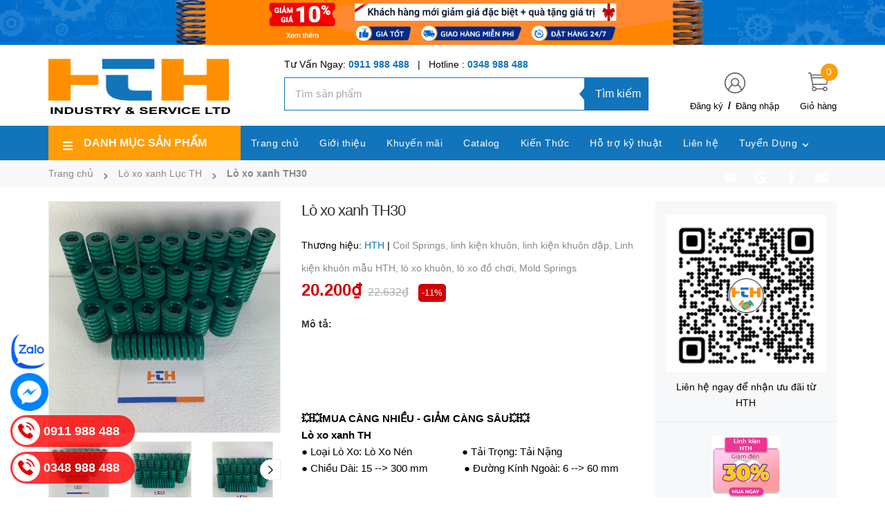

--- FILE ---
content_type: text/html; charset=utf-8
request_url: https://cokhihth.com.vn/lo-xo-xanh-th30
body_size: 48426
content:
<!DOCTYPE html>
<html lang="vi">
	<head> 
		<meta name="google-site-verification" content="LriBL7yps2dB4Y3jisZ-IYmAcIwnagCOgvml1QjnBjs" />
		<meta charset="UTF-8" />
		<meta name="theme-color" content="#f02b2b" />
		<link rel="canonical" href="https://cokhihth.com.vn/lo-xo-xanh-th30"/>
		<meta name='revisit-after' content='2 days' />
		<meta name="robots" content="noodp,index,follow" />
		<meta name="viewport" content="width=device-width, minimum-scale=1.0, maximum-scale=1.0, user-scalable=no">	
<meta name="description" content="Lò xo xanh TH30 là Linh kiện khuôn mẫu được sử dụng trong công nghiệp , lắp ghép với chốt hồi trong khuôn ép nhựa hoặc sử dụng để đẩy trong khuôn dập, các thiết bị máy móc cơ khí...">
		<title>Lò xo xanh TH30 - linh kiện khuôn mẫu HTH		</title>
		<meta name="keywords" content="Lò xo xanh TH30, Lò xo xanh Lục TH, Lò xo tiêu chuẩn, Lò xo & phụ kiện khuôn, Coil Springs, linh kiện khuôn, linh kiện khuôn dập, Linh kiện khuôn mẫu HTH, lò xo khuôn, lò xo đồ chơi, Mold Springs, Công Ty TNHH Công Nghiệp và Dịch Vụ HTH, cokhihth.com.vn"/>		
		

	<meta property="og:type" content="product">
	<meta property="og:title" content="Lò xo xanh TH30">
	
		<meta property="og:image" content="https://bizweb.dktcdn.net/thumb/grande/100/456/510/products/loxoxanhth20-3721bee2-c9fd-4233-abbb-9923ee1497b6.jpg?v=1666008370873">
		<meta property="og:image:secure_url" content="https://bizweb.dktcdn.net/thumb/grande/100/456/510/products/loxoxanhth20-3721bee2-c9fd-4233-abbb-9923ee1497b6.jpg?v=1666008370873">
	
		<meta property="og:image" content="https://bizweb.dktcdn.net/thumb/grande/100/456/510/products/loxoxanhth22-bea0dc7a-ad45-435e-a138-9a700bd9e8bd.jpg?v=1666008370873">
		<meta property="og:image:secure_url" content="https://bizweb.dktcdn.net/thumb/grande/100/456/510/products/loxoxanhth22-bea0dc7a-ad45-435e-a138-9a700bd9e8bd.jpg?v=1666008370873">
	
		<meta property="og:image" content="https://bizweb.dktcdn.net/thumb/grande/100/456/510/products/loxoxanhth25-531b37a4-c4f0-49c9-bb2a-ae700ebe4d92.jpg?v=1666008370873">
		<meta property="og:image:secure_url" content="https://bizweb.dktcdn.net/thumb/grande/100/456/510/products/loxoxanhth25-531b37a4-c4f0-49c9-bb2a-ae700ebe4d92.jpg?v=1666008370873">
	
	<meta property="og:price:amount" content="20.200">
	<meta property="og:price:currency" content="VND">

<meta property="og:description" content="Lò xo xanh TH30 là Linh kiện khuôn mẫu được sử dụng trong công nghiệp , lắp ghép với chốt hồi trong khuôn ép nhựa hoặc sử dụng để đẩy trong khuôn dập, các thiết bị máy móc cơ khí...">
<meta property="og:url" content="https://cokhihth.com.vn/lo-xo-xanh-th30">
<meta property="og:site_name" content="Công Ty TNHH Công Nghiệp và Dịch Vụ HTH">
		<link rel="icon" href="//bizweb.dktcdn.net/100/456/510/themes/864626/assets/favicon.png?1733555704717" type="image/x-icon" />
		<link rel="preload" as="script" href="//bizweb.dktcdn.net/100/456/510/themes/864626/assets/jquery.js?1733555704717" />
		<script src="//bizweb.dktcdn.net/100/456/510/themes/864626/assets/jquery.js?1733555704717" type="text/javascript"></script>
		<link rel="preload" as="script" href="//bizweb.dktcdn.net/100/456/510/themes/864626/assets/swiper.js?1733555704717" />
		<script src="//bizweb.dktcdn.net/100/456/510/themes/864626/assets/swiper.js?1733555704717" type="text/javascript"></script>
		<link rel="preload" as="script" href="//bizweb.dktcdn.net/100/456/510/themes/864626/assets/lazy.js?1733555704717" />
		<script src="//bizweb.dktcdn.net/100/456/510/themes/864626/assets/lazy.js?1733555704717" type="text/javascript"></script>

		<link rel="preload" as='style' type="text/css" href="//bizweb.dktcdn.net/100/456/510/themes/864626/assets/main.scss.css?1733555704717">
<link rel="preload" as='style' type="text/css" href="//bizweb.dktcdn.net/100/456/510/themes/864626/assets/header.scss.css?1733555704717">
<link rel="preload" as='style' type="text/css" href="//bizweb.dktcdn.net/100/456/510/themes/864626/assets/index.scss.css?1733555704717">

<link rel="preload" as='style' type="text/css" href="//bizweb.dktcdn.net/100/456/510/themes/864626/assets/popup.scss.css?1733555704717">
<link rel="preload" as='style' type="text/css" href="//bizweb.dktcdn.net/100/456/510/themes/864626/assets/responsive.scss.css?1733555704717">
<link rel="preload" as="style" href="//bizweb.dktcdn.net/100/456/510/themes/864626/assets/bootstrap.css?1733555704717"  type="text/css">
<link rel="preload" as='style' type="text/css" href="//bizweb.dktcdn.net/100/456/510/themes/864626/assets/quickviews.scss.css?1733555704717">

<!------------------------------------------------------------------------------------------------->
<link rel="stylesheet" href="//bizweb.dktcdn.net/100/456/510/themes/864626/assets/bootstrap.css?1733555704717">
<link href="//bizweb.dktcdn.net/100/456/510/themes/864626/assets/main.scss.css?1733555704717" rel="stylesheet" type="text/css" media="all" />
<link href="//bizweb.dktcdn.net/100/456/510/themes/864626/assets/header.scss.css?1733555704717" rel="stylesheet" type="text/css" media="all" />
<link href="//bizweb.dktcdn.net/100/456/510/themes/864626/assets/breadcrumb_style.scss.css?1733555704717" rel="stylesheet" type="text/css" media="all" />

<link href="//bizweb.dktcdn.net/100/456/510/themes/864626/assets/responsive.scss.css?1733555704717" rel="stylesheet" type="text/css" media="all" />
<link href="//bizweb.dktcdn.net/100/456/510/themes/864626/assets/popup.scss.css?1733555704717" rel="stylesheet" type="text/css" media="all" />



<link href="//bizweb.dktcdn.net/100/456/510/themes/864626/assets/product_style.scss.css?1733555704717" rel="stylesheet" type="text/css" media="all" />



<link href="//bizweb.dktcdn.net/100/456/510/themes/864626/assets/quickviews.scss.css?1733555704717" rel="stylesheet" type="text/css" media="all" />
		<script>
	var Bizweb = Bizweb || {};
	Bizweb.store = 'chung-hth.mysapo.net';
	Bizweb.id = 456510;
	Bizweb.theme = {"id":864626,"name":"cokhiHTH","role":"main"};
	Bizweb.template = 'product';
	if(!Bizweb.fbEventId)  Bizweb.fbEventId = 'xxxxxxxx-xxxx-4xxx-yxxx-xxxxxxxxxxxx'.replace(/[xy]/g, function (c) {
	var r = Math.random() * 16 | 0, v = c == 'x' ? r : (r & 0x3 | 0x8);
				return v.toString(16);
			});		
</script>
<script>
	(function () {
		function asyncLoad() {
			var urls = ["https://google-shopping-v2.sapoapps.vn/api/conversion-tracker/global-tag/2394?store=chung-hth.mysapo.net","https://google-shopping-v2.sapoapps.vn/api/conversion-tracker/event-tag/2394?store=chung-hth.mysapo.net","//newproductreviews.sapoapps.vn/assets/js/productreviews.min.js?store=chung-hth.mysapo.net","https://social-contact.sapoapps.vn/api/genscript/script_fb_init?store=chung-hth.mysapo.net","https://aff.sapoapps.vn/api/proxy/scripttag.js?store=chung-hth.mysapo.net","//static.zotabox.com/2/c/2c94f67b18e5879671879565da233982/widgets.js?store=chung-hth.mysapo.net","https://quantitybreak.bizweb.vn/script.js?store=chung-hth.mysapo.net","//static.zotabox.com/2/c/2c94f67b18e5879671879565da233982/widgets.js?store=chung-hth.mysapo.net"];
			for (var i = 0; i < urls.length; i++) {
				var s = document.createElement('script');
				s.type = 'text/javascript';
				s.async = true;
				s.src = urls[i];
				var x = document.getElementsByTagName('script')[0];
				x.parentNode.insertBefore(s, x);
			}
		};
		window.attachEvent ? window.attachEvent('onload', asyncLoad) : window.addEventListener('load', asyncLoad, false);
	})();
</script>


<script>
	window.BizwebAnalytics = window.BizwebAnalytics || {};
	window.BizwebAnalytics.meta = window.BizwebAnalytics.meta || {};
	window.BizwebAnalytics.meta.currency = 'VND';
	window.BizwebAnalytics.tracking_url = '/s';

	var meta = {};
	
	meta.product = {"id": 26927878, "vendor": "HTH", "name": "Lò xo xanh TH30",
	"type": "Lò xo khuôn", "price": 20200 };
	
	
	for (var attr in meta) {
	window.BizwebAnalytics.meta[attr] = meta[attr];
	}
</script>

	
		<script src="/dist/js/stats.min.js?v=96f2ff2"></script>
	



<!-- Global site tag (gtag.js) - Google Analytics --> <script async src="https://www.googletagmanager.com/gtag/js?id=UA-240871615-1"></script> <script> window.dataLayer = window.dataLayer || []; function gtag(){dataLayer.push(arguments);} gtag('js', new Date()); gtag('config', 'UA-240871615-1'); </script>
<script>

	window.enabled_enhanced_ecommerce = false;

</script>

<script>

	try {
		
				gtag('event', 'view_item', {
					event_category: 'engagement',
					event_label: "Lò xo xanh TH30"
				});
		
	} catch(e) { console.error('UA script error', e);}
	

</script>






<script>
	var eventsListenerScript = document.createElement('script');
	eventsListenerScript.async = true;
	
	eventsListenerScript.src = "/dist/js/store_events_listener.min.js?v=1b795e9";
	
	document.getElementsByTagName('head')[0].appendChild(eventsListenerScript);
</script>


<!-- Google One Tap -->
<script type="text/javascript">
	(function () {
		var iframe;
		if(window.innerWidth <= 800){
			setTimeout(init, 10000);
		} else {
			document.addEventListener('DOMContentLoaded', init);
		}
		function init() {
			if (document.cookie.indexOf('one-click-social-login-google-one-tap-shown') >= 0) {
                return;
            }
			iframe = document.createElement('iframe');
			iframe.id = "iframe-google-one-tap";
			iframe.src = 'https://store.mysapo.net/account/GoogleOneTap';
			iframe.setAttribute('allowtransparency', 'true');
			iframe.setAttribute('allow', 'identity-credentials-get');
			iframe.frameBorder = 0;
			iframe.height = '385px';
			window.addEventListener('message', handlePostMessage, false);
			document.body.appendChild(iframe); 
		}
		function handlePostMessage(e) {
			var eventName = e.data[0];
			var data = e.data[1];
			switch (eventName) {
				case 'setHeight':
					iframe.height = data;
					break;
				case 'setTop':
					if ((window.innerWidth <= 800)) {
						iframe.style = "z-index: 9999999; position: fixed; bottom: 0px; right: 0px;";
						iframe.width = '100%';
					}
					else {
						iframe.style = "z-index: 9999999; position: fixed; top: 0px; right: 0px;";
						iframe.width = '391px';
					}
					break;
				case 'setRedirect':
					location.href = data.url + '&ReturnUrl=' + location.href;
					break;
				case 'markClosedOneTap':
					var date = new Date();
					date.setTime(date.getTime() + (1*24*60*60*1000));
					document.cookie = "one-click-social-login-google-one-tap-shown=1; expires=" + date.toUTCString() + "; path=/";
					break;
			}
		}
	}())
</script>
<!-- End Google One Tap -->





		
		
		<script>var ProductReviewsAppUtil=ProductReviewsAppUtil || {};ProductReviewsAppUtil.store={name: 'Công Ty TNHH Công Nghiệp và Dịch Vụ HTH'};</script>
		
		
<script type="application/ld+json">
        {
        "@context": "http://schema.org",
        "@type": "BreadcrumbList",
        "itemListElement": 
        [
            {
                "@type": "ListItem",
                "position": 1,
                "item": 
                {
                  "@id": "https://cokhihth.com.vn",
                  "name": "Trang chủ"
                }
            },
      
            {
                "@type": "ListItem",
                "position": 2,
                "item": 
                {
                  "@id": "https://cokhihth.com.vn/lo-xo-xanh-th30",
                  "name": "Lò xo xanh TH30"
                }
            }
      
        
      
      
      
      
    
        ]
        }
</script>

		<script>
			$(document).ready(function ($) {
				awe_lazyloadImage();
			});
			function awe_lazyloadImage() {
				var ll = new LazyLoad({
					elements_selector: ".lazyload",
					load_delay: 100,
					threshold: 0
				});
			} window.awe_lazyloadImage=awe_lazyloadImage;
		</script>
		<!-- Global site tag (gtag.js) - Google Analytics -->
		<script async src="https://www.googletagmanager.com/gtag/js?id=G-G5CHNYKLSP"></script>
		<script>
			window.dataLayer = window.dataLayer || [];
			function gtag(){dataLayer.push(arguments);}
			gtag('js', new Date());

			gtag('config', 'G-G5CHNYKLSP');
		</script>
	</head>
	<body>
		<div class="opacity_menu"></div>
		<header class="header header_menu clearfix">
	<div class="top_header">
		<div class="header_banner_top d-none d-sm-block d-md-block d-lg-block ">
			<a class="scale_hovers" href="https://cokhihth.com.vn/khuyen-mai" title="Banner header">
				<img class="lazyload img_banner" width="1920" height="98" src="[data-uri]" data-src="//bizweb.dktcdn.net/100/456/510/themes/864626/assets/banner_header_top.jpg?1733555704717" alt="Banner header">
			</a>
		</div>
	</div>
	<div class="mid-header wid_100 clearfix">
		<div class="container">
			<div class="row">
				<div class="col-xl-3 col-lg-3 col-md-12 col-12">
					<div class="menu-bar-mobile menu-bar-h nav-mobile-button">
						<div class="menu-bar menubutton">
							<svg aria-hidden="true" focusable="false" data-prefix="fas" data-icon="bars" role="img" xmlns="http://www.w3.org/2000/svg" viewBox="0 0 448 512" class="svg-inline--fa fa-bars fa-w-14"><path fill="currentColor" d="M16 132h416c8.837 0 16-7.163 16-16V76c0-8.837-7.163-16-16-16H16C7.163 60 0 67.163 0 76v40c0 8.837 7.163 16 16 16zm0 160h416c8.837 0 16-7.163 16-16v-40c0-8.837-7.163-16-16-16H16c-8.837 0-16 7.163-16 16v40c0 8.837 7.163 16 16 16zm0 160h416c8.837 0 16-7.163 16-16v-40c0-8.837-7.163-16-16-16H16c-8.837 0-16 7.163-16 16v40c0 8.837 7.163 16 16 16z" class=""></path></svg>
						</div>
					</div>
					<div class="logo_center">
						<div class="logo">
							
							<a href="/" class="logo-wrapper ">	
								<img src="//bizweb.dktcdn.net/100/456/510/themes/864626/assets/logo.png?1733555704717" width="289" height="84" alt="logo Công Ty TNHH Công Nghiệp và Dịch Vụ HTH">
							</a>
							
						</div>
					</div>
					<a class="cart-mobile-header" href="/cart" title="Giỏ hàng">
						<div class="icon-cart">
							<img class="mg_bt_10" src="//bizweb.dktcdn.net/100/456/510/themes/864626/assets/cart.png?1733555704717" alt="Giỏ hàng" width="30" height="30" />
						</div>
						<span class="count_item count_item_pr"></span>
					</a>
				</div>
				<div class="col-xl-9 col-lg-9 col-12">
					<div class="header-right">
						<div class="header-bg">
							<div class="cartgroup">
								<div class="top-cart-contain">
									<div class="mini-cart text-xs-center">
										<a class="img_hover_cart" href="/cart" title="Giỏ hàng">
											<span class="absolute count_item count_item_pr" id="cart-total"></span>
											<img class="mg_bt_10" src="//bizweb.dktcdn.net/100/456/510/themes/864626/assets/cart.png?1733555704717" alt="Giỏ hàng" width="30" height="30" />
											<span class="block-small-cart hidden-xs visible-sm visible-md visible-lg">
												<span class="text-giohang hidden-xs">Giỏ hàng</span>
											</span>
										</a>
										<div class="top-cart-content">					
											<ul id="cart-sidebar" class="mini-products-list count_li">
												<li class="list-item">
													<ul></ul>
												</li>
												<li class="action">
													<ul>
														<li class="li-fix-1">
															<div class="top-subtotal">
																Tổng tiền thanh toán: 
																<span class="price"></span>
															</div>
														</li>
														<li class="li-fix-2" style="">
															<div class="actions">
																<a href="/cart" class="btn btn-primary" title="Giỏ hàng">
																	<span>Giỏ hàng</span>
																</a>
															</div>
														</li>
													</ul>
												</li>
											</ul>
										</div>
									</div>
								</div>
								<div class="title_log contact-header d-none d-lg-block">
									<img src="//bizweb.dktcdn.net/100/456/510/themes/864626/assets/account.png?1733555704717" alt="Đăng ký hoặc đăng nhập" height="30" width="30">
									<div class="ct-header">
										
										<a class="btns" href="/account/register">Đăng ký</a>
										<span class="line">/</span>
										<a class="btns" href="/account/login">Đăng nhập</a>
										
									</div>
								</div>
								<div class="header_searchs">
									<div class="hotline-support hidden-xs">
										
										Tư Vấn Ngay: <a href="tel:0911988488">0911 988 488</a>
										
										
										&nbsp;&nbsp;|&nbsp;&nbsp;
										Hotline : <a href="tel:0348988488">0348 988 488 </a>
										
									</div>
									<div class="col-search-engine hidden-991">
										<div class="header_search">
	<form class="input-group search-bar" action="/search" method="get" role="search">
		<input type="search" name="query" value="" placeholder="Tìm sản phẩm" class="input-group-field st-default-search-input search-text" autocomplete="off" required>
		<button class="btn icon-fallback-text">
			Tìm kiếm 
		</button>
	</form>
</div>
									</div>
								</div>
							</div>
						</div>
					</div>
				</div>
			</div>
		</div>
	</div>
</header>
<div class="heade_menunavs header-menu clearfix">
	<div class="container">
	<div class="header_search">
		<form class="input-group search-bar" action="/search" method="get" role="search">
			<span class="input-group-btn">
				<button class="btn icon-fallback-text" aria-label="search">
					<svg width="15" height="15" aria-hidden="true" focusable="false" data-prefix="fas" data-icon="search" role="img" xmlns="http://www.w3.org/2000/svg" viewBox="0 0 512 512" class="svg-inline--fa fa-search fa-w-16"><path fill="currentColor" d="M505 442.7L405.3 343c-4.5-4.5-10.6-7-17-7H372c27.6-35.3 44-79.7 44-128C416 93.1 322.9 0 208 0S0 93.1 0 208s93.1 208 208 208c48.3 0 92.7-16.4 128-44v16.3c0 6.4 2.5 12.5 7 17l99.7 99.7c9.4 9.4 24.6 9.4 33.9 0l28.3-28.3c9.4-9.4 9.4-24.6.1-34zM208 336c-70.7 0-128-57.2-128-128 0-70.7 57.2-128 128-128 70.7 0 128 57.2 128 128 0 70.7-57.2 128-128 128z" class=""></path></svg>
				</button>
			</span>
			<input type="search" name="query" value="" placeholder="Nhập từ khóa cần tìm" aria-label="search" class="input-group-field st-default-search-input search-text" autocomplete="off" required>
			
		</form>
	</div>
	<div class="row">
		<div class="col-lg-3 col-md-3 col-sm-12 col-xs-12 col-mega hidden-sm hidden-xs">
			<div class="menu_mega">
				<div class="title_menu">
					<span class="nav_button left_icon">
						<svg aria-hidden="true" focusable="false" data-prefix="fas" data-icon="bars" role="img" xmlns="http://www.w3.org/2000/svg" viewBox="0 0 448 512" class="svg-inline--fa fa-bars fa-w-14"><path fill="currentColor" d="M16 132h416c8.837 0 16-7.163 16-16V76c0-8.837-7.163-16-16-16H16C7.163 60 0 67.163 0 76v40c0 8.837 7.163 16 16 16zm0 160h416c8.837 0 16-7.163 16-16v-40c0-8.837-7.163-16-16-16H16c-8.837 0-16 7.163-16 16v40c0 8.837 7.163 16 16 16zm0 160h416c8.837 0 16-7.163 16-16v-40c0-8.837-7.163-16-16-16H16c-8.837 0-16 7.163-16 16v40c0 8.837 7.163 16 16 16z" class=""></path></svg>
					</span>
					<span class="title_">Danh mục sản phẩm</span>
				</div>
				<div class="menu_all_site  normal">
					<ul class="ul_menu site-nav-vetical">
	
	
	
	
	
	
	
	<li class="nav_item lev-1 lv1 li_check ">
		<a href="/linh-kien-khuon-dap" title="Linh kiện khuôn dập">Linh kiện khuôn dập
			<i class="fa">
				<svg width="6" height="10" viewBox="0 0 6 10" fill="none" xmlns="http://www.w3.org/2000/svg">
					<path d="M1 1L5 5L1 9" stroke="#2A3E55" stroke-linecap="round" stroke-linejoin="round"/>
				</svg>
			</i>
		</a>
		<div class="ul_content_right_1">
			<aside class="cate-list">
				<ul class="w_70s clearfix">
					
					
					<li class="nav_item lv2">
						<a href="/bo-dan-huong-mykp" title="Bộ dẫn hướng MYKP">Bộ dẫn hướng MYKP</a>
					</li>
					
					
					
					
					<li class="nav_item lv2">
						<a href="/bo-dan-huong-myap" title="Bộ dẫn hướng MYAP">Bộ dẫn hướng MYAP</a>
					</li>
					
					
					
					
					<li class="nav_item lv2">
						<a href="/bo-dan-huong-myjp" title="Bộ dẫn hướng MYJP">Bộ dẫn hướng MYJP</a>
					</li>
					
					
					
					
					<li class="nav_item lv2">
						<a href="/bo-dan-huong-myp" title="Bộ dẫn hướng MYP">Bộ dẫn hướng MYP</a>
					</li>
					
					
					
					
					<li class="nav_item lv2">
						<a href="/bo-dan-huong-trp" title="Bộ dẫn hướng RMSH">Bộ dẫn hướng RMSH</a>
					</li>
					
					
					
					
					<li class="nav_item lv2">
						<a href="/bo-dan-huong-srp" title="Bộ dẫn hướng PMSH">Bộ dẫn hướng PMSH</a>
					</li>
					
					
					
					
					<li class="nav_item lv2">
						<a href="/bo-dan-huong-a-trp-1" title="BỘ DẪN HƯỚNG A-TRP">BỘ DẪN HƯỚNG A-TRP</a>
					</li>
					
					
					
					
					<li class="nav_item lv2">
						<a href="/truc-dan-huong-gp-1" title="Trục dẫn hướng SGOH">Trục dẫn hướng SGOH</a>
					</li>
					
					
					
					
					<li class="nav_item lv2">
						<a href="/bac-vai-ga-1" title="Bạc vai SGBT">Bạc vai SGBT</a>
					</li>
					
					
					
					
					<li class="nav_item lv2">
						<a href="/bac-vai-sgbh" title="Bạc vai SGBH">Bạc vai SGBH</a>
					</li>
					
					
					
					
					<li class="nav_item lv2">
						<a href="/bac-tron-gb-1" title="Bạc trơn SGBL">Bạc trơn SGBL</a>
					</li>
					
					
					
					
					<li class="nav_item lv2">
						<a href="/bac-bi-nhua-mbj-mbjh" title="Bạc bi nhựa MBJ">Bạc bi nhựa MBJ</a>
					</li>
					
					
					
					
					<li class="nav_item lv2">
						<a href="/bac-bi-nhua-mbsh" title="Bạc bi nhựa MBJH">Bạc bi nhựa MBJH</a>
					</li>
					
					
					
					
					<li class="nav_item lv2">
						<a href="/bac-bi-nhom-mbs" title="Bạc bi nhôm MBS">Bạc bi nhôm MBS</a>
					</li>
					
					
					
					
					<li class="nav_item lv2">
						<a href="/bac-bi-nhom-mbs-mbsh" title="Bạc bi nhôm MBSH">Bạc bi nhôm MBSH</a>
					</li>
					
					
					
					
					<li class="nav_item lv2">
						<a href="/bac-bi-dong-mbc" title="Bạc bi đồng MBT">Bạc bi đồng MBT</a>
					</li>
					
					
					
					
					<li class="nav_item lv2">
						<a href="/bac-bi-dong-mbt-mbth" title="Bạc bi đồng MBTH">Bạc bi đồng MBTH</a>
					</li>
					
					
					
					
					<li class="nav_item lv2">
						<a href="/bo-dan-huong-myzp" title="Bộ dẫn hướng MYZP">Bộ dẫn hướng MYZP</a>
					</li>
					
					
					
					
					<li class="nav_item lv2">
						<a href="/sgon-sgpn" title="SGON-SGPN">SGON-SGPN</a>
					</li>
					
					
					
					
					<li class="nav_item lv2">
						<a href="/sgor-sgpr" title="SGOR-SGPR">SGOR-SGPR</a>
					</li>
					
					
					
				</ul>
			</aside>
		</div>
	</li>
	

	
	
	
	
	<li class="nav_item lev-1 lv1 li_check ">
		<a href="/linh-kien-khuon-nhua" title="Linh kiện khuôn nhựa">Linh kiện khuôn nhựa
			<i class="fa">
				<svg width="6" height="10" viewBox="0 0 6 10" fill="none" xmlns="http://www.w3.org/2000/svg">
					<path d="M1 1L5 5L1 9" stroke="#2A3E55" stroke-linecap="round" stroke-linejoin="round"/>
				</svg>
			</i>
		</a>
		<div class="ul_content_right_1">
			<aside class="cate-list">
				<ul class="w_70s clearfix">
					
					
					<li class="nav_item lv2">
						<a href="/chot-day-skd61" title="Chốt đẩy EPN">Chốt đẩy EPN</a>
					</li>
					
					
					
					
					<li class="nav_item lv2">
						<a href="/chot-day-cr15" title="Chốt đẩy EPJ">Chốt đẩy EPJ</a>
					</li>
					
					
					
					
					<li class="nav_item lv2">
						<a href="/chot-dinh-vi-tron-ms" title="Chốt định vị trơn MS">Chốt định vị trơn MS</a>
					</li>
					
					
					
					
					<li class="nav_item lv2">
						<a href="/chot-dinh-vi-co-ren" title="Chốt định vị có ren">Chốt định vị có ren</a>
					</li>
					
					
					
					
					<li class="nav_item">
						<a href="/kep-ga-khuon-nhua" title="Kẹp gá khuôn nhựa">Kẹp gá khuôn nhựa</a>
						<ul class="ul_content_right_2">
							
							<li class="nav_item lv3"><a href="/cau-kep-khuon-cong-2" title="Cầu kep khuôn cong">Cầu kep khuôn cong</a></li>
							
							<li class="nav_item lv3"><a href="/kep-khuon-thang" title="Kẹp khuôn Thẳng">Kẹp khuôn Thẳng</a></li>
							
							<li class="nav_item lv3"><a href="/kep-khuon-gu" title="Kẹp khuôn Gù">Kẹp khuôn Gù</a></li>
							
							
							<li class="nav_item"><a href="/kep-ga-khuon-nhua">Xem tất cả <svg aria-hidden="true" focusable="false" data-prefix="fas" data-icon="angle-double-right" role="img" xmlns="http://www.w3.org/2000/svg" viewBox="0 0 448 512" class="svg-inline--fa fa-angle-double-right fa-w-14"><path fill="currentColor" d="M224.3 273l-136 136c-9.4 9.4-24.6 9.4-33.9 0l-22.6-22.6c-9.4-9.4-9.4-24.6 0-33.9l96.4-96.4-96.4-96.4c-9.4-9.4-9.4-24.6 0-33.9L54.3 103c9.4-9.4 24.6-9.4 33.9 0l136 136c9.5 9.4 9.5 24.6.1 34zm192-34l-136-136c-9.4-9.4-24.6-9.4-33.9 0l-22.6 22.6c-9.4 9.4-9.4 24.6 0 33.9l96.4 96.4-96.4 96.4c-9.4 9.4-9.4 24.6 0 33.9l22.6 22.6c9.4 9.4 24.6 9.4 33.9 0l136-136c9.4-9.2 9.4-24.4 0-33.8z" class=""></path></svg></a></li>
							

						</ul>
					</li>
					
					
					
					<li class="nav_item lv2">
						<a href="/bu-long-moc-cau" title="Bu lông Móc cẩu">Bu lông Móc cẩu</a>
					</li>
					
					
					
					
					<li class="nav_item lv2">
						<a href="/chot-dan-huong-gphl-gpjl" title="Chốt dẫn hướng GPHL - GPJL">Chốt dẫn hướng GPHL - GPJL</a>
					</li>
					
					
					
				</ul>
			</aside>
		</div>
	</li>
	

	
	
	
	
	<li class="nav_item lev-1 lv1 li_check ">
		<a href="/lo-xo-phu-kien-khuon" title="Lò xo & phụ kiện khuôn">Lò xo & phụ kiện khuôn
			<i class="fa">
				<svg width="6" height="10" viewBox="0 0 6 10" fill="none" xmlns="http://www.w3.org/2000/svg">
					<path d="M1 1L5 5L1 9" stroke="#2A3E55" stroke-linecap="round" stroke-linejoin="round"/>
				</svg>
			</i>
		</a>
		<div class="ul_content_right_1">
			<aside class="cate-list">
				<ul class="w_70s clearfix">
					
					
					<li class="nav_item lv2">
						<a href="/lo-xo-khi-nen-gsv" title="Lò xo khí nén GSV">Lò xo khí nén GSV</a>
					</li>
					
					
					
					
					<li class="nav_item">
						<a href="/lo-xo-misumi" title="Lò xo misumi">Lò xo misumi</a>
						<ul class="ul_content_right_2">
							
							<li class="nav_item lv3"><a href="/lo-xo-vang-swf" title="Lò xo vàng SWF">Lò xo vàng SWF</a></li>
							
							<li class="nav_item lv3"><a href="/lo-xo-xanh-swl" title="Lò xo xanh SWL">Lò xo xanh SWL</a></li>
							
							<li class="nav_item lv3"><a href="/lo-xo-do-swm" title="Lò xo Đỏ SWM">Lò xo Đỏ SWM</a></li>
							
							<li class="nav_item lv3"><a href="/lo-xo-xanh-swh" title="Lò xo Xanh SWH">Lò xo Xanh SWH</a></li>
							
							<li class="nav_item lv3"><a href="/lo-xo-nau-swb" title="Lò xo Nâu SWB">Lò xo Nâu SWB</a></li>
							
							
							<li class="nav_item"><a href="/lo-xo-misumi">Xem tất cả <svg aria-hidden="true" focusable="false" data-prefix="fas" data-icon="angle-double-right" role="img" xmlns="http://www.w3.org/2000/svg" viewBox="0 0 448 512" class="svg-inline--fa fa-angle-double-right fa-w-14"><path fill="currentColor" d="M224.3 273l-136 136c-9.4 9.4-24.6 9.4-33.9 0l-22.6-22.6c-9.4-9.4-9.4-24.6 0-33.9l96.4-96.4-96.4-96.4c-9.4-9.4-9.4-24.6 0-33.9L54.3 103c9.4-9.4 24.6-9.4 33.9 0l136 136c9.5 9.4 9.5 24.6.1 34zm192-34l-136-136c-9.4-9.4-24.6-9.4-33.9 0l-22.6 22.6c-9.4 9.4-9.4 24.6 0 33.9l96.4 96.4-96.4 96.4c-9.4 9.4-9.4 24.6 0 33.9l22.6 22.6c9.4 9.4 24.6 9.4 33.9 0l136-136c9.4-9.2 9.4-24.4 0-33.8z" class=""></path></svg></a></li>
							

						</ul>
					</li>
					
					
					
					<li class="nav_item">
						<a href="/lo-xo-tieu-chuan" title="Lò xo tiêu chuẩn">Lò xo tiêu chuẩn</a>
						<ul class="ul_content_right_2">
							
							<li class="nav_item lv3"><a href="/lo-xo-vang-tf" title="Lò xo Vàng TF">Lò xo Vàng TF</a></li>
							
							<li class="nav_item lv3"><a href="/lo-xo-xanh-tl" title="Lò xo Xanh TL">Lò xo Xanh TL</a></li>
							
							<li class="nav_item lv3"><a href="/lo-xo-do-tm" title="Lò xo Đỏ TM">Lò xo Đỏ TM</a></li>
							
							<li class="nav_item lv3"><a href="/lo-xo-xanh-luc-th" title="Lò xo xanh Lục TH">Lò xo xanh Lục TH</a></li>
							
							<li class="nav_item lv3"><a href="/lo-xo-nau-tb" title="Lò xo Nâu TB">Lò xo Nâu TB</a></li>
							
							
							<li class="nav_item"><a href="/lo-xo-tieu-chuan">Xem tất cả <svg aria-hidden="true" focusable="false" data-prefix="fas" data-icon="angle-double-right" role="img" xmlns="http://www.w3.org/2000/svg" viewBox="0 0 448 512" class="svg-inline--fa fa-angle-double-right fa-w-14"><path fill="currentColor" d="M224.3 273l-136 136c-9.4 9.4-24.6 9.4-33.9 0l-22.6-22.6c-9.4-9.4-9.4-24.6 0-33.9l96.4-96.4-96.4-96.4c-9.4-9.4-9.4-24.6 0-33.9L54.3 103c9.4-9.4 24.6-9.4 33.9 0l136 136c9.5 9.4 9.5 24.6.1 34zm192-34l-136-136c-9.4-9.4-24.6-9.4-33.9 0l-22.6 22.6c-9.4 9.4-9.4 24.6 0 33.9l96.4 96.4-96.4 96.4c-9.4 9.4-9.4 24.6 0 33.9l22.6 22.6c9.4 9.4 24.6 9.4 33.9 0l136-136c9.4-9.2 9.4-24.4 0-33.8z" class=""></path></svg></a></li>
							

						</ul>
					</li>
					
					
					
					<li class="nav_item lv2">
						<a href="/bu-long-treo-msb" title="Bu lông treo MSB">Bu lông treo MSB</a>
					</li>
					
					
					
				</ul>
			</aside>
		</div>
	</li>
	

	
	
	
	
	<li class="nav_item lev-1 lv1 li_check ">
		<a href="/phu-kien-do-ga-jig" title="Phụ kiện đồ gá JIG">Phụ kiện đồ gá JIG
			<i class="fa">
				<svg width="6" height="10" viewBox="0 0 6 10" fill="none" xmlns="http://www.w3.org/2000/svg">
					<path d="M1 1L5 5L1 9" stroke="#2A3E55" stroke-linecap="round" stroke-linejoin="round"/>
				</svg>
			</i>
		</a>
		<div class="ul_content_right_1">
			<aside class="cate-list">
				<ul class="w_70s clearfix">
					
					
					<li class="nav_item lv2">
						<a href="/cam-kep-dung-1" title="Cam kẹp đứng">Cam kẹp đứng</a>
					</li>
					
					
					
					
					<li class="nav_item lv2">
						<a href="/cam-kep-ngang" title="Cam kẹp ngang">Cam kẹp ngang</a>
					</li>
					
					
					
					
					<li class="nav_item lv2">
						<a href="/cam-kep-chot" title="Cam kẹp chốt">Cam kẹp chốt</a>
					</li>
					
					
					
					
					<li class="nav_item lv2">
						<a href="/kep-day-ngang" title="Kẹp đẩy ngang">Kẹp đẩy ngang</a>
					</li>
					
					
					
					
					<li class="nav_item lv2">
						<a href="/kep-chuyen-doi-misumi-mc" title="kẹp chuyển đổi misumi MC">kẹp chuyển đổi misumi MC</a>
					</li>
					
					
					
				</ul>
			</aside>
		</div>
	</li>
	

	
	
	
	<li class="nav_item lev-1 lv1 li_check">
		<a href="/vat-tu-ho-tro-nha-xuong" title="Thiết Bị & Vật Tư Công Nghiệp">Thiết Bị & Vật Tư Công Nghiệp
		</a>
	</li>
	

	
	
	
	<li class="nav_item lev-1 lv1 li_check">
		<a href="/dung-cu-cat" title="Máy Gia Công & Dụng Cụ Cắt">Máy Gia Công & Dụng Cụ Cắt
		</a>
	</li>
	

	
	
	
	
	<li class="nav_item lev-1 lv1 li_check ">
		<a href="/dung-cu-do-luong" title="Dụng cụ đo lường">Dụng cụ đo lường
			<i class="fa">
				<svg width="6" height="10" viewBox="0 0 6 10" fill="none" xmlns="http://www.w3.org/2000/svg">
					<path d="M1 1L5 5L1 9" stroke="#2A3E55" stroke-linecap="round" stroke-linejoin="round"/>
				</svg>
			</i>
		</a>
		<div class="ul_content_right_1">
			<aside class="cate-list">
				<ul class="w_70s clearfix">
					
					
					<li class="nav_item lv2">
						<a href="/thuoc-kep-shanggong" title="Thước kẹp Shanggong">Thước kẹp Shanggong</a>
					</li>
					
					
					
					
					<li class="nav_item lv2">
						<a href="/thuoc-kep-mitutoyo" title="Thước kẹp Mitutoyo">Thước kẹp Mitutoyo</a>
					</li>
					
					
					
				</ul>
			</aside>
		</div>
	</li>
	

	
	
	
	<li class="nav_item lev-1 lv1 li_check">
		<a href="/xi-lanh-khi-nen" title="Xi lanh khí nén">Xi lanh khí nén
		</a>
	</li>
	

	
	
	
	
	
	
	
	<li class="lev-1 xemthems hidden-lgg nav_item clearfix ">
		<a href="/collections/all" class="icon">
			<img src="//bizweb.dktcdn.net/100/456/510/themes/864626/assets/xemthem.png?1733555704717" alt="Xem thêm"><span>Xem thêm</span>		
		</a> 
	</li>
	
</ul>
				</div>
			</div>
		</div>

		<div class="col-lg-9 col-md-9 no-padding-left">
			<div class="right_content">
				<div class="bg-header-nav">
	<nav class="header-nav">				
		<ul class="item_big">
			
			
			<li class="nav-item ">	
				<a class="a-img" href="/" title="Trang chủ">
					<span>Trang chủ</span>
				</a>
			</li>
			
			
			
			<li class="nav-item ">	
				<a class="a-img" href="/gioi-thieu" title="Giới thiệu">
					<span>Giới thiệu</span>
				</a>
			</li>
			
			
			
			<li class="nav-item ">	
				<a class="a-img" href="/khuyen-mai" title="Khuyến mãi">
					<span>Khuyến mãi</span>
				</a>
			</li>
			
			
			
			<li class="nav-item ">	
				<a class="a-img" href="/tai-lieu" title="Catalog">
					<span>Catalog</span>
				</a>
			</li>
			
			
			
			<li class="nav-item ">	
				<a class="a-img" href="/tin-tuc" title="Kiến Thức">
					<span>Kiến Thức</span>
				</a>
			</li>
			
			
			
			<li class="nav-item ">	
				<a class="a-img" href="/ho-tro-ky-thuat" title="Hỗ trợ kỹ thuật">
					<span>Hỗ trợ kỹ thuật</span>
				</a>
			</li>
			
			
			
			<li class="nav-item ">	
				<a class="a-img" href="/lien-he" title="Liên hệ">
					<span>Liên hệ</span>
				</a>
			</li>
			
			
			
			<li class="nav-item ">
				<a class="a-img" href="/tuyen-dung" title="Tuyển Dụng">
					<span>Tuyển Dụng <svg aria-hidden="true" focusable="false" data-prefix="fas" data-icon="chevron-down" role="img" xmlns="http://www.w3.org/2000/svg" viewBox="0 0 448 512" class="icon-down svg-inline--fa fa-chevron-down fa-w-14"><path fill="currentColor" d="M207.029 381.476L12.686 187.132c-9.373-9.373-9.373-24.569 0-33.941l22.667-22.667c9.357-9.357 24.522-9.375 33.901-.04L224 284.505l154.745-154.021c9.379-9.335 24.544-9.317 33.901.04l22.667 22.667c9.373 9.373 9.373 24.569 0 33.941L240.971 381.476c-9.373 9.372-24.569 9.372-33.942 0z" class=""></path></svg></span>
				</a>
				<ul class="item_small">
					
					<li>
						<a href="/tuyen-ke-toan-noi-bo" title="TUYỂN KẾ TOÁN NỘI BỘ">TUYỂN KẾ TOÁN NỘI BỘ </a>
						
					</li>
					
					<li>
						<a href="/tuyen-02-ky-su-kinh-doanh" title="TUYỂN 02 KỸ SƯ KINH DOANH ">TUYỂN 02 KỸ SƯ KINH DOANH  </a>
						
					</li>
					
				</ul>
			</li>
			
			
		</ul>
	</nav>
</div>
				<div class="social_header">
					<div class="social-base">
	<ul class="follow_option">
		
		<li>
			<a class="youtube" href="https://www.youtube.com/channel/UCaaYCnmh1t_bxW5_hrwt_zw" target="_blank" aria-label="Youtube" title="Theo dõi Công Ty TNHH Công Nghiệp và Dịch Vụ HTH trên Youtube">
				<svg aria-hidden="true" focusable="false" data-prefix="fab" data-icon="youtube" role="img" xmlns="http://www.w3.org/2000/svg" viewBox="0 0 576 512" class="svg-inline--fa fa-youtube fa-w-18"><path fill="currentColor" d="M549.655 124.083c-6.281-23.65-24.787-42.276-48.284-48.597C458.781 64 288 64 288 64S117.22 64 74.629 75.486c-23.497 6.322-42.003 24.947-48.284 48.597-11.412 42.867-11.412 132.305-11.412 132.305s0 89.438 11.412 132.305c6.281 23.65 24.787 41.5 48.284 47.821C117.22 448 288 448 288 448s170.78 0 213.371-11.486c23.497-6.321 42.003-24.171 48.284-47.821 11.412-42.867 11.412-132.305 11.412-132.305s0-89.438-11.412-132.305zm-317.51 213.508V175.185l142.739 81.205-142.739 81.201z" class=""></path></svg>
			</a>

		</li>
		

		
		
		<li>
			<a class="google" href="#" target="_blank" aria-label="Google Plus" title="Theo dõi Công Ty TNHH Công Nghiệp và Dịch Vụ HTH trên Google Plus">
				<svg aria-hidden="true" focusable="false" data-prefix="fab" data-icon="google" role="img" xmlns="http://www.w3.org/2000/svg" viewBox="0 0 488 512" class="svg-inline--fa fa-google fa-w-16">
					<path fill="currentColor" d="M488 261.8C488 403.3 391.1 504 248 504 110.8 504 0 393.2 0 256S110.8 8 248 8c66.8 0 123 24.5 166.3 64.9l-67.5 64.9C258.5 52.6 94.3 116.6 94.3 256c0 86.5 69.1 156.6 153.7 156.6 98.2 0 135-70.4 140.8-106.9H248v-85.3h236.1c2.3 12.7 3.9 24.9 3.9 41.4z" class=""></path>
				</svg>
			</a>
		</li>
		
		
		
		<li>
			<a class="facebook" href="https://www.facebook.com/cokhihth" target="_blank" aria-label="Facebook" title="Theo dõi Công Ty TNHH Công Nghiệp và Dịch Vụ HTH trên Facebook">
				<svg xmlns="http://www.w3.org/2000/svg" xmlns:xlink="http://www.w3.org/1999/xlink" width="25px" height="25px" viewBox="0 0 96.124 96.123" style="enable-background:new 0 0 96.124 96.123;" xml:space="preserve">
					<path d="M72.089,0.02L59.624,0C45.62,0,36.57,9.285,36.57,23.656v10.907H24.037c-1.083,0-1.96,0.878-1.96,1.961v15.803   c0,1.083,0.878,1.96,1.96,1.96h12.533v39.876c0,1.083,0.877,1.96,1.96,1.96h16.352c1.083,0,1.96-0.878,1.96-1.96V54.287h14.654   c1.083,0,1.96-0.877,1.96-1.96l0.006-15.803c0-0.52-0.207-1.018-0.574-1.386c-0.367-0.368-0.867-0.575-1.387-0.575H56.842v-9.246   c0-4.444,1.059-6.7,6.848-6.7l8.397-0.003c1.082,0,1.959-0.878,1.959-1.96V1.98C74.046,0.899,73.17,0.022,72.089,0.02z" data-original="#000000" class="active-path" data-old_color="#000000" fill="#EBE7E7"/>
				</svg>
			</a>
		</li>
		
		
		<li>
			<a class="email" href="mailto:info@cokhihth.com.vn" target="_blank" aria-label="Email" title="">
				<svg aria-hidden="true" focusable="false" data-prefix="fas" data-icon="envelope" role="img" xmlns="http://www.w3.org/2000/svg" viewBox="0 0 512 512" class="svg-inline--fa fa-envelope fa-w-16"><path fill="currentColor" d="M502.3 190.8c3.9-3.1 9.7-.2 9.7 4.7V400c0 26.5-21.5 48-48 48H48c-26.5 0-48-21.5-48-48V195.6c0-5 5.7-7.8 9.7-4.7 22.4 17.4 52.1 39.5 154.1 113.6 21.1 15.4 56.7 47.8 92.2 47.6 35.7.3 72-32.8 92.3-47.6 102-74.1 131.6-96.3 154-113.7zM256 320c23.2.4 56.6-29.2 73.4-41.4 132.7-96.3 142.8-104.7 173.4-128.7 5.8-4.5 9.2-11.5 9.2-18.9v-19c0-26.5-21.5-48-48-48H48C21.5 64 0 85.5 0 112v19c0 7.4 3.4 14.3 9.2 18.9 30.6 23.9 40.7 32.4 173.4 128.7 16.8 12.2 50.2 41.8 73.4 41.4z" class=""></path></svg>
			</a>
		</li>
		
	</ul>
</div>
				</div>
			</div>
		</div>
	</div>
</div>
</div>
<div id="menu-overlay" class=""></div>
		<div class="wrapmenu_right_2 d-lg">
			<div class="wrapmenu">
	<div class="wrapmenu_full menumain_full">
		<div class="containers">
			<!-- Menu mobile -->
			<div class="contenttop clearfix">
				<div class="header_right_2 clearfix">
					
					<div class="account">
						<img src="//bizweb.dktcdn.net/100/456/510/themes/864626/assets/i_user.png?1733555704717" alt="Công Ty TNHH Công Nghiệp và Dịch Vụ HTH">
						<ul class="account_header">
							
							<li>
								<a href="/account/login">Đăng nhập</a>
							</li>
							<li>
								<a href="/account/register">Đăng ký</a>
							</li>
							
						</ul>
					</div>	
				</div>
			</div>
			<div class="menu_mobile_2">
				<ul class="ul_collections">
					
					<li class="level0 level-top parent">
						<a href="/">Trang chủ</a>
						
					</li>
					
					<li class="level0 level-top parent">
						<a href="/gioi-thieu">Giới thiệu</a>
						
					</li>
					
					<li class="level0 level-top parent">
						<a href="/khuyen-mai">Khuyến mãi</a>
						
					</li>
					
					<li class="level0 level-top parent">
						<a href="/tai-lieu">Catalog</a>
						
					</li>
					
					<li class="level0 level-top parent">
						<a href="/tin-tuc">Kiến Thức</a>
						
					</li>
					
					<li class="level0 level-top parent">
						<a href="/ho-tro-ky-thuat">Hỗ trợ kỹ thuật</a>
						
					</li>
					
					<li class="level0 level-top parent">
						<a href="/lien-he">Liên hệ</a>
						
					</li>
					
					<li class="level0 level-top parent">
						<a href="/tuyen-dung">Tuyển Dụng</a>
						
						<svg xmlns="http://www.w3.org/2000/svg" version="1.1" xmlns:xlink="http://www.w3.org/1999/xlink" width="512" height="512" x="0" y="0" viewBox="0 0 292.362 292.362" style="enable-background:new 0 0 512 512" xml:space="preserve" class="icon icon-plus">
							<g xmlns="http://www.w3.org/2000/svg">
								<path d="M286.935,69.377c-3.614-3.617-7.898-5.424-12.848-5.424H18.274c-4.952,0-9.233,1.807-12.85,5.424   C1.807,72.998,0,77.279,0,82.228c0,4.948,1.807,9.229,5.424,12.847l127.907,127.907c3.621,3.617,7.902,5.428,12.85,5.428   s9.233-1.811,12.847-5.428L286.935,95.074c3.613-3.617,5.427-7.898,5.427-12.847C292.362,77.279,290.548,72.998,286.935,69.377z" fill="#b1b1b1" data-original="#000000" style="" class=""></path>
							</g>
						</svg>
						<ul class="level0" style="display:none;">
							
							<li class="level1 "> 
								<a href="/tuyen-ke-toan-noi-bo"> <span>TUYỂN KẾ TOÁN NỘI BỘ</span> </a>
								
							</li>
							
							<li class="level1 "> 
								<a href="/tuyen-02-ky-su-kinh-doanh"> <span>TUYỂN 02 KỸ SƯ KINH DOANH </span> </a>
								
							</li>
							
						</ul>
						
					</li>
					
				</ul>
			</div>
			<div class="title_menu">
				<svg width="20" height="14" viewBox="0 0 20 14" fill="none" xmlns="http://www.w3.org/2000/svg">
					<path fill-rule="evenodd" clip-rule="evenodd" d="M1 0C0.447715 0 0 0.447715 0 1C0 1.55228 0.447715 2 1 2H19C19.5523 2 20 1.55228 20 1C20 0.447715 19.5523 0 19 0H1ZM1 4C0.447715 4 0 4.44772 0 5C0 5.55228 0.447715 6 1 6H15C15.5523 6 16 5.55228 16 5C16 4.44772 15.5523 4 15 4H1ZM0 9C0 8.44771 0.447715 8 1 8H19C19.5523 8 20 8.44771 20 9C20 9.55229 19.5523 10 19 10H1C0.447715 10 0 9.55229 0 9ZM1 12C0.447715 12 0 12.4477 0 13C0 13.5523 0.447715 14 1 14H15C15.5523 14 16 13.5523 16 13C16 12.4477 15.5523 12 15 12H1Z" fill="white"/>
				</svg>
				<span class="title_">Danh mục sản phẩm</span>
			</div>
			<div class="menu_mobile_2">
				<ul class="ul_collections">
					
					<li class="level0 level-top parent">
						<a href="/linh-kien-khuon-dap">Linh kiện khuôn dập</a>
						
						<svg xmlns="http://www.w3.org/2000/svg" version="1.1" xmlns:xlink="http://www.w3.org/1999/xlink" width="512" height="512" x="0" y="0" viewBox="0 0 292.362 292.362" style="enable-background:new 0 0 512 512" xml:space="preserve" class="icon icon-plus">
							<g xmlns="http://www.w3.org/2000/svg">
								<path d="M286.935,69.377c-3.614-3.617-7.898-5.424-12.848-5.424H18.274c-4.952,0-9.233,1.807-12.85,5.424   C1.807,72.998,0,77.279,0,82.228c0,4.948,1.807,9.229,5.424,12.847l127.907,127.907c3.621,3.617,7.902,5.428,12.85,5.428   s9.233-1.811,12.847-5.428L286.935,95.074c3.613-3.617,5.427-7.898,5.427-12.847C292.362,77.279,290.548,72.998,286.935,69.377z" fill="#b1b1b1" data-original="#000000" style="" class=""></path>
							</g>
						</svg>
						<ul class="level0" style="display:none;">
							
							<li class="level1 "> 
								<a href="/bo-dan-huong-mykp"> <span>Bộ dẫn hướng MYKP</span> </a>
								
							</li>
							
							<li class="level1 "> 
								<a href="/bo-dan-huong-myap"> <span>Bộ dẫn hướng MYAP</span> </a>
								
							</li>
							
							<li class="level1 "> 
								<a href="/bo-dan-huong-myjp"> <span>Bộ dẫn hướng MYJP</span> </a>
								
							</li>
							
							<li class="level1 "> 
								<a href="/bo-dan-huong-myp"> <span>Bộ dẫn hướng MYP</span> </a>
								
							</li>
							
							<li class="level1 "> 
								<a href="/bo-dan-huong-trp"> <span>Bộ dẫn hướng RMSH</span> </a>
								
							</li>
							
							<li class="level1 "> 
								<a href="/bo-dan-huong-srp"> <span>Bộ dẫn hướng PMSH</span> </a>
								
							</li>
							
							<li class="level1 "> 
								<a href="/bo-dan-huong-a-trp-1"> <span>BỘ DẪN HƯỚNG A-TRP</span> </a>
								
							</li>
							
							<li class="level1 "> 
								<a href="/truc-dan-huong-gp-1"> <span>Trục dẫn hướng SGOH</span> </a>
								
							</li>
							
							<li class="level1 "> 
								<a href="/bac-vai-ga-1"> <span>Bạc vai SGBT</span> </a>
								
							</li>
							
							<li class="level1 "> 
								<a href="/bac-vai-sgbh"> <span>Bạc vai SGBH</span> </a>
								
							</li>
							
							<li class="level1 "> 
								<a href="/bac-tron-gb-1"> <span>Bạc trơn SGBL</span> </a>
								
							</li>
							
							<li class="level1 "> 
								<a href="/bac-bi-nhua-mbj-mbjh"> <span>Bạc bi nhựa MBJ</span> </a>
								
							</li>
							
							<li class="level1 "> 
								<a href="/bac-bi-nhua-mbsh"> <span>Bạc bi nhựa MBJH</span> </a>
								
							</li>
							
							<li class="level1 "> 
								<a href="/bac-bi-nhom-mbs"> <span>Bạc bi nhôm MBS</span> </a>
								
							</li>
							
							<li class="level1 "> 
								<a href="/bac-bi-nhom-mbs-mbsh"> <span>Bạc bi nhôm MBSH</span> </a>
								
							</li>
							
							<li class="level1 "> 
								<a href="/bac-bi-dong-mbc"> <span>Bạc bi đồng MBT</span> </a>
								
							</li>
							
							<li class="level1 "> 
								<a href="/bac-bi-dong-mbt-mbth"> <span>Bạc bi đồng MBTH</span> </a>
								
							</li>
							
							<li class="level1 "> 
								<a href="/bo-dan-huong-myzp"> <span>Bộ dẫn hướng MYZP</span> </a>
								
							</li>
							
							<li class="level1 "> 
								<a href="/sgon-sgpn"> <span>SGON-SGPN</span> </a>
								
							</li>
							
							<li class="level1 "> 
								<a href="/sgor-sgpr"> <span>SGOR-SGPR</span> </a>
								
							</li>
							
						</ul>
						
					</li>
					
					<li class="level0 level-top parent">
						<a href="/linh-kien-khuon-nhua">Linh kiện khuôn nhựa</a>
						
						<svg xmlns="http://www.w3.org/2000/svg" version="1.1" xmlns:xlink="http://www.w3.org/1999/xlink" width="512" height="512" x="0" y="0" viewBox="0 0 292.362 292.362" style="enable-background:new 0 0 512 512" xml:space="preserve" class="icon icon-plus">
							<g xmlns="http://www.w3.org/2000/svg">
								<path d="M286.935,69.377c-3.614-3.617-7.898-5.424-12.848-5.424H18.274c-4.952,0-9.233,1.807-12.85,5.424   C1.807,72.998,0,77.279,0,82.228c0,4.948,1.807,9.229,5.424,12.847l127.907,127.907c3.621,3.617,7.902,5.428,12.85,5.428   s9.233-1.811,12.847-5.428L286.935,95.074c3.613-3.617,5.427-7.898,5.427-12.847C292.362,77.279,290.548,72.998,286.935,69.377z" fill="#b1b1b1" data-original="#000000" style="" class=""></path>
							</g>
						</svg>
						<ul class="level0" style="display:none;">
							
							<li class="level1 "> 
								<a href="/chot-day-skd61"> <span>Chốt đẩy EPN</span> </a>
								
							</li>
							
							<li class="level1 "> 
								<a href="/chot-day-cr15"> <span>Chốt đẩy EPJ</span> </a>
								
							</li>
							
							<li class="level1 "> 
								<a href="/chot-dinh-vi-tron-ms"> <span>Chốt định vị trơn MS</span> </a>
								
							</li>
							
							<li class="level1 "> 
								<a href="/chot-dinh-vi-co-ren"> <span>Chốt định vị có ren</span> </a>
								
							</li>
							
							<li class="level1 "> 
								<a href="/kep-ga-khuon-nhua"> <span>Kẹp gá khuôn nhựa</span> </a>
								
								<svg xmlns="http://www.w3.org/2000/svg" version="1.1" xmlns:xlink="http://www.w3.org/1999/xlink" width="512" height="512" x="0" y="0" viewBox="0 0 292.362 292.362" style="enable-background:new 0 0 512 512" xml:space="preserve" class="icon icon-plus">
									<g xmlns="http://www.w3.org/2000/svg">
										<path d="M286.935,69.377c-3.614-3.617-7.898-5.424-12.848-5.424H18.274c-4.952,0-9.233,1.807-12.85,5.424   C1.807,72.998,0,77.279,0,82.228c0,4.948,1.807,9.229,5.424,12.847l127.907,127.907c3.621,3.617,7.902,5.428,12.85,5.428   s9.233-1.811,12.847-5.428L286.935,95.074c3.613-3.617,5.427-7.898,5.427-12.847C292.362,77.279,290.548,72.998,286.935,69.377z" fill="#b1b1b1" data-original="#000000" style="" class=""></path>
									</g>
								</svg>
								<ul class="level1" style="display:none;">
									
									<li class="level2 ">
										<a href="/cau-kep-khuon-cong-2"><span>Cầu kep khuôn cong</span></a>
										
									</li>
									
									<li class="level2 ">
										<a href="/kep-khuon-thang"><span>Kẹp khuôn Thẳng</span></a>
										
									</li>
									
									<li class="level2 ">
										<a href="/kep-khuon-gu"><span>Kẹp khuôn Gù</span></a>
										
									</li>
									
								</ul>
								
							</li>
							
							<li class="level1 "> 
								<a href="/bu-long-moc-cau"> <span>Bu lông Móc cẩu</span> </a>
								
							</li>
							
							<li class="level1 "> 
								<a href="/chot-dan-huong-gphl-gpjl"> <span>Chốt dẫn hướng GPHL - GPJL</span> </a>
								
							</li>
							
						</ul>
						
					</li>
					
					<li class="level0 level-top parent">
						<a href="/lo-xo-phu-kien-khuon">Lò xo & phụ kiện khuôn</a>
						
						<svg xmlns="http://www.w3.org/2000/svg" version="1.1" xmlns:xlink="http://www.w3.org/1999/xlink" width="512" height="512" x="0" y="0" viewBox="0 0 292.362 292.362" style="enable-background:new 0 0 512 512" xml:space="preserve" class="icon icon-plus">
							<g xmlns="http://www.w3.org/2000/svg">
								<path d="M286.935,69.377c-3.614-3.617-7.898-5.424-12.848-5.424H18.274c-4.952,0-9.233,1.807-12.85,5.424   C1.807,72.998,0,77.279,0,82.228c0,4.948,1.807,9.229,5.424,12.847l127.907,127.907c3.621,3.617,7.902,5.428,12.85,5.428   s9.233-1.811,12.847-5.428L286.935,95.074c3.613-3.617,5.427-7.898,5.427-12.847C292.362,77.279,290.548,72.998,286.935,69.377z" fill="#b1b1b1" data-original="#000000" style="" class=""></path>
							</g>
						</svg>
						<ul class="level0" style="display:none;">
							
							<li class="level1 "> 
								<a href="/lo-xo-khi-nen-gsv"> <span>Lò xo khí nén GSV</span> </a>
								
							</li>
							
							<li class="level1 "> 
								<a href="/lo-xo-misumi"> <span>Lò xo misumi</span> </a>
								
								<svg xmlns="http://www.w3.org/2000/svg" version="1.1" xmlns:xlink="http://www.w3.org/1999/xlink" width="512" height="512" x="0" y="0" viewBox="0 0 292.362 292.362" style="enable-background:new 0 0 512 512" xml:space="preserve" class="icon icon-plus">
									<g xmlns="http://www.w3.org/2000/svg">
										<path d="M286.935,69.377c-3.614-3.617-7.898-5.424-12.848-5.424H18.274c-4.952,0-9.233,1.807-12.85,5.424   C1.807,72.998,0,77.279,0,82.228c0,4.948,1.807,9.229,5.424,12.847l127.907,127.907c3.621,3.617,7.902,5.428,12.85,5.428   s9.233-1.811,12.847-5.428L286.935,95.074c3.613-3.617,5.427-7.898,5.427-12.847C292.362,77.279,290.548,72.998,286.935,69.377z" fill="#b1b1b1" data-original="#000000" style="" class=""></path>
									</g>
								</svg>
								<ul class="level1" style="display:none;">
									
									<li class="level2 ">
										<a href="/lo-xo-vang-swf"><span>Lò xo vàng SWF</span></a>
										
									</li>
									
									<li class="level2 ">
										<a href="/lo-xo-xanh-swl"><span>Lò xo xanh SWL</span></a>
										
									</li>
									
									<li class="level2 ">
										<a href="/lo-xo-do-swm"><span>Lò xo Đỏ SWM</span></a>
										
									</li>
									
									<li class="level2 ">
										<a href="/lo-xo-xanh-swh"><span>Lò xo Xanh SWH</span></a>
										
									</li>
									
									<li class="level2 ">
										<a href="/lo-xo-nau-swb"><span>Lò xo Nâu SWB</span></a>
										
									</li>
									
								</ul>
								
							</li>
							
							<li class="level1 "> 
								<a href="/lo-xo-tieu-chuan"> <span>Lò xo tiêu chuẩn</span> </a>
								
								<svg xmlns="http://www.w3.org/2000/svg" version="1.1" xmlns:xlink="http://www.w3.org/1999/xlink" width="512" height="512" x="0" y="0" viewBox="0 0 292.362 292.362" style="enable-background:new 0 0 512 512" xml:space="preserve" class="icon icon-plus">
									<g xmlns="http://www.w3.org/2000/svg">
										<path d="M286.935,69.377c-3.614-3.617-7.898-5.424-12.848-5.424H18.274c-4.952,0-9.233,1.807-12.85,5.424   C1.807,72.998,0,77.279,0,82.228c0,4.948,1.807,9.229,5.424,12.847l127.907,127.907c3.621,3.617,7.902,5.428,12.85,5.428   s9.233-1.811,12.847-5.428L286.935,95.074c3.613-3.617,5.427-7.898,5.427-12.847C292.362,77.279,290.548,72.998,286.935,69.377z" fill="#b1b1b1" data-original="#000000" style="" class=""></path>
									</g>
								</svg>
								<ul class="level1" style="display:none;">
									
									<li class="level2 ">
										<a href="/lo-xo-vang-tf"><span>Lò xo Vàng TF</span></a>
										
									</li>
									
									<li class="level2 ">
										<a href="/lo-xo-xanh-tl"><span>Lò xo Xanh TL</span></a>
										
									</li>
									
									<li class="level2 ">
										<a href="/lo-xo-do-tm"><span>Lò xo Đỏ TM</span></a>
										
									</li>
									
									<li class="level2 ">
										<a href="/lo-xo-xanh-luc-th"><span>Lò xo xanh Lục TH</span></a>
										
									</li>
									
									<li class="level2 ">
										<a href="/lo-xo-nau-tb"><span>Lò xo Nâu TB</span></a>
										
									</li>
									
								</ul>
								
							</li>
							
							<li class="level1 "> 
								<a href="/bu-long-treo-msb"> <span>Bu lông treo MSB</span> </a>
								
							</li>
							
						</ul>
						
					</li>
					
					<li class="level0 level-top parent">
						<a href="/phu-kien-do-ga-jig">Phụ kiện đồ gá JIG</a>
						
						<svg xmlns="http://www.w3.org/2000/svg" version="1.1" xmlns:xlink="http://www.w3.org/1999/xlink" width="512" height="512" x="0" y="0" viewBox="0 0 292.362 292.362" style="enable-background:new 0 0 512 512" xml:space="preserve" class="icon icon-plus">
							<g xmlns="http://www.w3.org/2000/svg">
								<path d="M286.935,69.377c-3.614-3.617-7.898-5.424-12.848-5.424H18.274c-4.952,0-9.233,1.807-12.85,5.424   C1.807,72.998,0,77.279,0,82.228c0,4.948,1.807,9.229,5.424,12.847l127.907,127.907c3.621,3.617,7.902,5.428,12.85,5.428   s9.233-1.811,12.847-5.428L286.935,95.074c3.613-3.617,5.427-7.898,5.427-12.847C292.362,77.279,290.548,72.998,286.935,69.377z" fill="#b1b1b1" data-original="#000000" style="" class=""></path>
							</g>
						</svg>
						<ul class="level0" style="display:none;">
							
							<li class="level1 "> 
								<a href="/cam-kep-dung-1"> <span>Cam kẹp đứng</span> </a>
								
							</li>
							
							<li class="level1 "> 
								<a href="/cam-kep-ngang"> <span>Cam kẹp ngang</span> </a>
								
							</li>
							
							<li class="level1 "> 
								<a href="/cam-kep-chot"> <span>Cam kẹp chốt</span> </a>
								
							</li>
							
							<li class="level1 "> 
								<a href="/kep-day-ngang"> <span>Kẹp đẩy ngang</span> </a>
								
							</li>
							
							<li class="level1 "> 
								<a href="/kep-chuyen-doi-misumi-mc"> <span>kẹp chuyển đổi misumi MC</span> </a>
								
							</li>
							
						</ul>
						
					</li>
					
					<li class="level0 level-top parent">
						<a href="/vat-tu-ho-tro-nha-xuong">Thiết Bị & Vật Tư Công Nghiệp</a>
						
					</li>
					
					<li class="level0 level-top parent">
						<a href="/dung-cu-cat">Máy Gia Công & Dụng Cụ Cắt</a>
						
					</li>
					
					<li class="level0 level-top parent">
						<a href="/dung-cu-do-luong">Dụng cụ đo lường</a>
						
						<svg xmlns="http://www.w3.org/2000/svg" version="1.1" xmlns:xlink="http://www.w3.org/1999/xlink" width="512" height="512" x="0" y="0" viewBox="0 0 292.362 292.362" style="enable-background:new 0 0 512 512" xml:space="preserve" class="icon icon-plus">
							<g xmlns="http://www.w3.org/2000/svg">
								<path d="M286.935,69.377c-3.614-3.617-7.898-5.424-12.848-5.424H18.274c-4.952,0-9.233,1.807-12.85,5.424   C1.807,72.998,0,77.279,0,82.228c0,4.948,1.807,9.229,5.424,12.847l127.907,127.907c3.621,3.617,7.902,5.428,12.85,5.428   s9.233-1.811,12.847-5.428L286.935,95.074c3.613-3.617,5.427-7.898,5.427-12.847C292.362,77.279,290.548,72.998,286.935,69.377z" fill="#b1b1b1" data-original="#000000" style="" class=""></path>
							</g>
						</svg>
						<ul class="level0" style="display:none;">
							
							<li class="level1 "> 
								<a href="/thuoc-kep-shanggong"> <span>Thước kẹp Shanggong</span> </a>
								
							</li>
							
							<li class="level1 "> 
								<a href="/thuoc-kep-mitutoyo"> <span>Thước kẹp Mitutoyo</span> </a>
								
							</li>
							
						</ul>
						
					</li>
					
					<li class="level0 level-top parent">
						<a href="/xi-lanh-khi-nen">Xi lanh khí nén</a>
						
					</li>
					
				</ul>
			</div>
		</div>
	</div>
</div>
		</div>
		



































 


























<section class="bread-crumb">
	<span class="crumb-border"></span>
	<div class="container">
		<div class="row">
			<div class="col-12 a-left">
				<ul class="breadcrumb">					
					<li class="home">
						<a  href="/" ><span >Trang chủ</span></a>						
						<span class="mr_lr">&nbsp;<svg aria-hidden="true" focusable="false" data-prefix="fas" data-icon="angle-right" role="img" xmlns="http://www.w3.org/2000/svg" viewBox="0 0 256 512" class="svg-inline--fa fa-angle-right fa-w-8"><path fill="currentColor" d="M224.3 273l-136 136c-9.4 9.4-24.6 9.4-33.9 0l-22.6-22.6c-9.4-9.4-9.4-24.6 0-33.9l96.4-96.4-96.4-96.4c-9.4-9.4-9.4-24.6 0-33.9L54.3 103c9.4-9.4 24.6-9.4 33.9 0l136 136c9.5 9.4 9.5 24.6.1 34z" class=""></path></svg>&nbsp;</span>
					</li>
					
					
					<li>
						<a class="changeurl"  href="/lo-xo-xanh-luc-th"><span >Lò xo xanh Lục TH</span></a>						
						<span class="mr_lr">&nbsp;<svg aria-hidden="true" focusable="false" data-prefix="fas" data-icon="angle-right" role="img" xmlns="http://www.w3.org/2000/svg" viewBox="0 0 256 512" class="svg-inline--fa fa-angle-right fa-w-8"><path fill="currentColor" d="M224.3 273l-136 136c-9.4 9.4-24.6 9.4-33.9 0l-22.6-22.6c-9.4-9.4-9.4-24.6 0-33.9l96.4-96.4-96.4-96.4c-9.4-9.4-9.4-24.6 0-33.9L54.3 103c9.4-9.4 24.6-9.4 33.9 0l136 136c9.5 9.4 9.5 24.6.1 34z" class=""></path></svg>&nbsp;</span>
					</li>
					
					<li><strong><span>Lò xo xanh TH30</span></strong></li>
					
				</ul>
			</div>
		</div>
	</div>
</section> 

<section class="product details-main" itemscope itemtype="https://schema.org/Product">	
	<meta itemprop="category" content="Lò xo xanh Lục TH">
	
	<meta itemprop="mpn" content="TH30x25">
	
	<meta itemprop="name" content="Lò xo xanh TH30">
	<meta itemprop="image" content="https://bizweb.dktcdn.net/thumb/grande/100/456/510/products/loxoxanhth20-3721bee2-c9fd-4233-abbb-9923ee1497b6.jpg?v=1666008370873">
	
	<meta itemprop="description" content="
💥💥MUA CÀNG NHIỀU - GIẢM CÀNG SÂU💥💥
Lò xo xanh&nbsp;TH
● Loại Lò Xo:&nbsp;Lò Xo Nén&nbsp; &nbsp; &nbsp; &nbsp; &nbsp; &nbsp; &nbsp; &nbsp; &nbsp; ● Tải Trọng:&nbsp;Tải Nặng
● Chiều Dài:&nbsp;15 --&gt; 300&nbsp;mm&nbsp; &nbsp; &nbsp; &nbsp; &nbsp; &nbsp; &nbsp;● Đường Kính Ngoài: 6 --&gt; 60 mm">
	
	
	<meta itemprop="brand" content="HTH">
	
	
	<meta itemprop="model" content="">
	
	
	<meta itemprop="sku" content="TH30x25">
	
	
	<meta itemprop="gtin8" content="HTH">
	
	<div id="dvProductPricing" class="ProductDetailsPricing d-none" itemprop="offers" itemscope itemtype="http://schema.org/Offer">
		<meta itemprop="seller" content="Công Ty TNHH Công Nghiệp và Dịch Vụ HTH">
		<meta itemprop="itemCondition" content="http://schema.org/NewCondition">
		<link itemprop="availability" href="http://schema.org/InStock">
		<meta itemprop="priceCurrency" content="VND">
		<meta itemprop="price" content="20200">
		<meta itemprop="url" content="//cokhihth.com.vn/lo-xo-xanh-th30">
		<div class="inventory_quantity d-none" itemscope itemtype="http://schema.org/ItemAvailability">
			
			<span class="a-stock" itemprop="supersededBy">
				Còn hàng
			</span>
			
		</div>
		
		<meta itemprop="priceSpecification" content="22632">
		
		<meta itemprop="priceValidUntil" content="2099-01-01">
	</div>
	<!-- review -->
	<div class="d-none" itemprop="review" itemscope="" itemtype="http://schema.org/Review">
		<span itemprop="author">Công Ty TNHH Công Nghiệp và Dịch Vụ HTH</span>
		<span itemprop="description">Shop bán những sản phẩm giá cực kì tốt và có tính cạnh tranh cao so với các shop khác, sản phẩm rất chi hài lòng</span>
	</div>
	<form enctype="multipart/form-data" id="add-to-cart-form" action="/cart/add" method="post" class="form_background form-inline margin-bottom-0">
		<div class="container">
			<div class="section wrap-padding-15 wp_product_main">
				<div class="details-product section">
					<div class="row ">
						<div class="col-xl-9 col-lg-9">
							<div class="row">
								<div class="product-detail-left product-images col-xs-12 col-sm-12 col-md-12 col-lg-5 col-xl-5">
									<div class="col_large_default large-image">
										
										<a  href="//bizweb.dktcdn.net/thumb/1024x1024/100/456/510/products/loxoxanhth20-3721bee2-c9fd-4233-abbb-9923ee1497b6.jpg?v=1666008370873" data-rel="prettyPhoto[product-gallery]" >
											
											<img class="checkurl img-responsive" id="img_01" src="//bizweb.dktcdn.net/thumb/1024x1024/100/456/510/products/loxoxanhth20-3721bee2-c9fd-4233-abbb-9923ee1497b6.jpg?v=1666008370873" alt="lo_xo_Xanh_TH-1">
										</a>
										
										<div class="hidden">
											
											
											
											
											<div class="item">
												<a href="https://bizweb.dktcdn.net/100/456/510/products/loxoxanhth22-bea0dc7a-ad45-435e-a138-9a700bd9e8bd.jpg?v=1666008370873" title="lo_xo_Xanh_TH-2" data-image="//bizweb.dktcdn.net/thumb/medium/100/456/510/products/loxoxanhth22-bea0dc7a-ad45-435e-a138-9a700bd9e8bd.jpg?v=1666008370873" data-zoom-image="https://bizweb.dktcdn.net/100/456/510/products/loxoxanhth22-bea0dc7a-ad45-435e-a138-9a700bd9e8bd.jpg?v=1666008370873"  data-rel="prettyPhoto[product-gallery]" >	
												</a>
											</div>	
											
											
											
											
											<div class="item">
												<a href="https://bizweb.dktcdn.net/100/456/510/products/loxoxanhth25-531b37a4-c4f0-49c9-bb2a-ae700ebe4d92.jpg?v=1666008370873" title="lo_xo_Xanh_TH-3" data-image="//bizweb.dktcdn.net/thumb/medium/100/456/510/products/loxoxanhth25-531b37a4-c4f0-49c9-bb2a-ae700ebe4d92.jpg?v=1666008370873" data-zoom-image="https://bizweb.dktcdn.net/100/456/510/products/loxoxanhth25-531b37a4-c4f0-49c9-bb2a-ae700ebe4d92.jpg?v=1666008370873"  data-rel="prettyPhoto[product-gallery]" >	
												</a>
											</div>	
											
											
											
											
											<div class="item">
												<a href="https://bizweb.dktcdn.net/100/456/510/products/loxoxanhth21-5378c27a-a149-4769-97ef-bf49d92cd3ee.jpg?v=1666008370873" title="lo_xo_Xanh_TH-4" data-image="//bizweb.dktcdn.net/thumb/medium/100/456/510/products/loxoxanhth21-5378c27a-a149-4769-97ef-bf49d92cd3ee.jpg?v=1666008370873" data-zoom-image="https://bizweb.dktcdn.net/100/456/510/products/loxoxanhth21-5378c27a-a149-4769-97ef-bf49d92cd3ee.jpg?v=1666008370873"  data-rel="prettyPhoto[product-gallery]" >	
												</a>
											</div>	
											
											
											
											
											<div class="item">
												<a href="https://bizweb.dktcdn.net/100/456/510/products/image-1735615276337.png?v=1747637397867" title="Lò xo xanh TH30" data-image="//bizweb.dktcdn.net/thumb/medium/100/456/510/products/image-1735615276337.png?v=1747637397867" data-zoom-image="https://bizweb.dktcdn.net/100/456/510/products/image-1735615276337.png?v=1747637397867"  data-rel="prettyPhoto[product-gallery]" >	
												</a>
											</div>	
											
										</div>
									</div>
									
									<div class="section slickthumb_relative_product_1">
										<div id="gallery_02" class="swiper-container slickproduct thumb_product_details">
											<div class="swiper-wrapper">
												
												<div class="item swiper-slide">
													<a href="javascript:void(0)"  data-zoom-image="//bizweb.dktcdn.net/thumb/1024x1024/100/456/510/products/loxoxanhth20-3721bee2-c9fd-4233-abbb-9923ee1497b6.jpg?v=1666008370873">
														<img class="lazyload" src="[data-uri]" data-src="//bizweb.dktcdn.net/thumb/compact/100/456/510/products/loxoxanhth20-3721bee2-c9fd-4233-abbb-9923ee1497b6.jpg?v=1666008370873" alt="L&#242; xo xanh TH30" data-image="//bizweb.dktcdn.net/thumb/1024x1024/100/456/510/products/loxoxanhth20-3721bee2-c9fd-4233-abbb-9923ee1497b6.jpg?v=1666008370873" />
													</a>
												</div>
												
												<div class="item swiper-slide">
													<a href="javascript:void(0)"  data-zoom-image="//bizweb.dktcdn.net/thumb/1024x1024/100/456/510/products/loxoxanhth22-bea0dc7a-ad45-435e-a138-9a700bd9e8bd.jpg?v=1666008370873">
														<img class="lazyload" src="[data-uri]" data-src="//bizweb.dktcdn.net/thumb/compact/100/456/510/products/loxoxanhth22-bea0dc7a-ad45-435e-a138-9a700bd9e8bd.jpg?v=1666008370873" alt="L&#242; xo xanh TH30" data-image="//bizweb.dktcdn.net/thumb/1024x1024/100/456/510/products/loxoxanhth22-bea0dc7a-ad45-435e-a138-9a700bd9e8bd.jpg?v=1666008370873" />
													</a>
												</div>
												
												<div class="item swiper-slide">
													<a href="javascript:void(0)"  data-zoom-image="//bizweb.dktcdn.net/thumb/1024x1024/100/456/510/products/loxoxanhth25-531b37a4-c4f0-49c9-bb2a-ae700ebe4d92.jpg?v=1666008370873">
														<img class="lazyload" src="[data-uri]" data-src="//bizweb.dktcdn.net/thumb/compact/100/456/510/products/loxoxanhth25-531b37a4-c4f0-49c9-bb2a-ae700ebe4d92.jpg?v=1666008370873" alt="L&#242; xo xanh TH30" data-image="//bizweb.dktcdn.net/thumb/1024x1024/100/456/510/products/loxoxanhth25-531b37a4-c4f0-49c9-bb2a-ae700ebe4d92.jpg?v=1666008370873" />
													</a>
												</div>
												
												<div class="item swiper-slide">
													<a href="javascript:void(0)"  data-zoom-image="//bizweb.dktcdn.net/thumb/1024x1024/100/456/510/products/loxoxanhth21-5378c27a-a149-4769-97ef-bf49d92cd3ee.jpg?v=1666008370873">
														<img class="lazyload" src="[data-uri]" data-src="//bizweb.dktcdn.net/thumb/compact/100/456/510/products/loxoxanhth21-5378c27a-a149-4769-97ef-bf49d92cd3ee.jpg?v=1666008370873" alt="L&#242; xo xanh TH30" data-image="//bizweb.dktcdn.net/thumb/1024x1024/100/456/510/products/loxoxanhth21-5378c27a-a149-4769-97ef-bf49d92cd3ee.jpg?v=1666008370873" />
													</a>
												</div>
												
												<div class="item swiper-slide">
													<a href="javascript:void(0)"  data-zoom-image="//bizweb.dktcdn.net/thumb/1024x1024/100/456/510/products/image-1735615276337.png?v=1747637397867">
														<img class="lazyload" src="[data-uri]" data-src="//bizweb.dktcdn.net/thumb/compact/100/456/510/products/image-1735615276337.png?v=1747637397867" alt="L&#242; xo xanh TH30" data-image="//bizweb.dktcdn.net/thumb/1024x1024/100/456/510/products/image-1735615276337.png?v=1747637397867" />
													</a>
												</div>
												
											</div>
											<div class="swiper-button-prev prev_gal"></div>
											<div class="swiper-button-next next_gal"></div>
										</div>
									</div>
									
								</div>
								<div class="col-xs-12 col-sm-12 col-md-12 col-lg-7 col-xl-7 details-pro">
									<h1 class="title-product">Lò xo xanh TH30</h1>
									<div class="group-status">
										<span class="first_status">Thương hiệu:<span class="status_name">
											
											HTH
											
											</span>
										</span>

										<span> <span class="hidden-xs tags_sanpham">| <a href="/search?q=tags:(Coil%20Springs)" title="Coil Springs">Coil Springs,&nbsp;</a><a href="/search?q=tags:(linh%20kiện%20khuôn)" title="linh kiện khuôn">linh kiện khuôn,&nbsp;</a><a href="/search?q=tags:(linh%20kiện%20khuôn%20dập)" title="linh kiện khuôn dập">linh kiện khuôn dập,&nbsp;</a><a href="/search?q=tags:(Linh%20kiện%20khuôn%20mẫu%20HTH)" title="Linh kiện khuôn mẫu HTH">Linh kiện khuôn mẫu HTH,&nbsp;</a><a href="/search?q=tags:(lò%20xo%20khuôn)" title="lò xo khuôn">lò xo khuôn,&nbsp;</a><a href="/search?q=tags:(lò%20xo%20đồ%20chơi)" title="lò xo đồ chơi">lò xo đồ chơi,&nbsp;</a><a href="/search?q=tags:(Mold%20Springs)" title="Mold Springs">Mold Springs</a></span></span>
									</div>
									<div class="price-box clearfix">
										
										<span class="special-price">
											<span class="price product-price">20.200₫</span>
											<meta itemprop="price" content="20200">
											<meta itemprop="priceCurrency" content="VND">
										</span> <!-- Giá Khuyến mại -->
										<span class="old-price" itemprop="priceSpecification" itemscope="" itemtype="http://schema.org/priceSpecification">
											<del class="price product-price-old">
												22.632₫
											</del>
											<meta itemprop="price" content="22632">
											<meta itemprop="priceCurrency" content="VND">
										</span> <!-- Giá gốc -->
										<span class="save-price"><span class="discount_ hidden"></span></span> <!-- Tiết kiệm -->
										
									</div>
									
									<div class="product-summary">
										<h3>Mô tả:</h3>
										<div class="rte">
											
											<p><iframe allow="accelerometer; autoplay; clipboard-write; encrypted-media; gyroscope; picture-in-picture" allowfullscreen="" frameborder="0" height="100" name="Lo_xo_xanh_TH" scrolling="no" src="https://www.youtube.com/embed/DH_1hUX_07E" title="YouTube video player" width="500"></iframe></p>
<p><strong>💥💥MUA CÀNG NHIỀU - GIẢM CÀNG SÂU💥💥</strong></p>
<p><strong>Lò xo xanh&nbsp;TH</strong></p>
<p>● Loại Lò Xo:&nbsp;Lò Xo Nén&nbsp; &nbsp; &nbsp; &nbsp; &nbsp; &nbsp; &nbsp; &nbsp; &nbsp; ● Tải Trọng:&nbsp;Tải Nặng</p>
<p>● Chiều Dài:&nbsp;15 --&gt; 300&nbsp;mm&nbsp; &nbsp; &nbsp; &nbsp; &nbsp; &nbsp; &nbsp;● Đường Kính Ngoài: 6 --&gt; 60 mm</p>
											
										</div>
									</div>
									

									<div class="form-product col-sm-12 clearfix">
										
										
										





















<div class=" swatch clearfix" data-option-index="0">
	<div class="header">Kích thước</div>
	
	
	
	
	
	 
	
	<div data-value="30x25" class="swatch-element 30x25 available">

		

		<input id="swatch-0-30x25" type="radio" name="option-0" value="30x25" checked  />
		
		<label for="swatch-0-30x25">
			30x25
		</label>
		
	</div>
	
	
	<script>
		jQuery('.swatch[data-option-index="0"] .30x25').removeClass('soldout').addClass('available').find(':radio').removeAttr('disabled');
	</script>
	
	
	
	
	
	 
	
	<div data-value="30x30" class="swatch-element 30x30 available">

		

		<input id="swatch-0-30x30" type="radio" name="option-0" value="30x30"  />
		
		<label for="swatch-0-30x30">
			30x30
		</label>
		
	</div>
	
	
	<script>
		jQuery('.swatch[data-option-index="0"] .30x30').removeClass('soldout').addClass('available').find(':radio').removeAttr('disabled');
	</script>
	
	
	
	
	
	 
	
	<div data-value="30x35" class="swatch-element 30x35 available">

		

		<input id="swatch-0-30x35" type="radio" name="option-0" value="30x35"  />
		
		<label for="swatch-0-30x35">
			30x35
		</label>
		
	</div>
	
	
	<script>
		jQuery('.swatch[data-option-index="0"] .30x35').removeClass('soldout').addClass('available').find(':radio').removeAttr('disabled');
	</script>
	
	
	
	
	
	 
	
	<div data-value="30x40" class="swatch-element 30x40 available">

		

		<input id="swatch-0-30x40" type="radio" name="option-0" value="30x40"  />
		
		<label for="swatch-0-30x40">
			30x40
		</label>
		
	</div>
	
	
	<script>
		jQuery('.swatch[data-option-index="0"] .30x40').removeClass('soldout').addClass('available').find(':radio').removeAttr('disabled');
	</script>
	
	
	
	
	
	 
	
	<div data-value="30x45" class="swatch-element 30x45 available">

		

		<input id="swatch-0-30x45" type="radio" name="option-0" value="30x45"  />
		
		<label for="swatch-0-30x45">
			30x45
		</label>
		
	</div>
	
	
	<script>
		jQuery('.swatch[data-option-index="0"] .30x45').removeClass('soldout').addClass('available').find(':radio').removeAttr('disabled');
	</script>
	
	
	
	
	
	 
	
	<div data-value="30x50" class="swatch-element 30x50 available">

		

		<input id="swatch-0-30x50" type="radio" name="option-0" value="30x50"  />
		
		<label for="swatch-0-30x50">
			30x50
		</label>
		
	</div>
	
	
	<script>
		jQuery('.swatch[data-option-index="0"] .30x50').removeClass('soldout').addClass('available').find(':radio').removeAttr('disabled');
	</script>
	
	
	
	
	
	 
	
	<div data-value="30x55" class="swatch-element 30x55 available">

		

		<input id="swatch-0-30x55" type="radio" name="option-0" value="30x55"  />
		
		<label for="swatch-0-30x55">
			30x55
		</label>
		
	</div>
	
	
	<script>
		jQuery('.swatch[data-option-index="0"] .30x55').removeClass('soldout').addClass('available').find(':radio').removeAttr('disabled');
	</script>
	
	
	
	
	
	 
	
	<div data-value="30x60" class="swatch-element 30x60 available">

		

		<input id="swatch-0-30x60" type="radio" name="option-0" value="30x60"  />
		
		<label for="swatch-0-30x60">
			30x60
		</label>
		
	</div>
	
	
	<script>
		jQuery('.swatch[data-option-index="0"] .30x60').removeClass('soldout').addClass('available').find(':radio').removeAttr('disabled');
	</script>
	
	
	
	
	
	 
	
	<div data-value="30x65" class="swatch-element 30x65 available">

		

		<input id="swatch-0-30x65" type="radio" name="option-0" value="30x65"  />
		
		<label for="swatch-0-30x65">
			30x65
		</label>
		
	</div>
	
	
	<script>
		jQuery('.swatch[data-option-index="0"] .30x65').removeClass('soldout').addClass('available').find(':radio').removeAttr('disabled');
	</script>
	
	
	
	
	
	 
	
	<div data-value="30x70" class="swatch-element 30x70 available">

		

		<input id="swatch-0-30x70" type="radio" name="option-0" value="30x70"  />
		
		<label for="swatch-0-30x70">
			30x70
		</label>
		
	</div>
	
	
	<script>
		jQuery('.swatch[data-option-index="0"] .30x70').removeClass('soldout').addClass('available').find(':radio').removeAttr('disabled');
	</script>
	
	
	
	
	
	 
	
	<div data-value="30x75" class="swatch-element 30x75 available">

		

		<input id="swatch-0-30x75" type="radio" name="option-0" value="30x75"  />
		
		<label for="swatch-0-30x75">
			30x75
		</label>
		
	</div>
	
	
	<script>
		jQuery('.swatch[data-option-index="0"] .30x75').removeClass('soldout').addClass('available').find(':radio').removeAttr('disabled');
	</script>
	
	
	
	
	
	 
	
	<div data-value="30x80" class="swatch-element 30x80 available">

		

		<input id="swatch-0-30x80" type="radio" name="option-0" value="30x80"  />
		
		<label for="swatch-0-30x80">
			30x80
		</label>
		
	</div>
	
	
	<script>
		jQuery('.swatch[data-option-index="0"] .30x80').removeClass('soldout').addClass('available').find(':radio').removeAttr('disabled');
	</script>
	
	
	
	
	
	 
	
	<div data-value="30x85" class="swatch-element 30x85 available">

		

		<input id="swatch-0-30x85" type="radio" name="option-0" value="30x85"  />
		
		<label for="swatch-0-30x85">
			30x85
		</label>
		
	</div>
	
	
	<script>
		jQuery('.swatch[data-option-index="0"] .30x85').removeClass('soldout').addClass('available').find(':radio').removeAttr('disabled');
	</script>
	
	
	
	
	
	 
	
	<div data-value="30x90" class="swatch-element 30x90 available">

		

		<input id="swatch-0-30x90" type="radio" name="option-0" value="30x90"  />
		
		<label for="swatch-0-30x90">
			30x90
		</label>
		
	</div>
	
	
	<script>
		jQuery('.swatch[data-option-index="0"] .30x90').removeClass('soldout').addClass('available').find(':radio').removeAttr('disabled');
	</script>
	
	
	
	
	
	 
	
	<div data-value="30x100" class="swatch-element 30x100 available">

		

		<input id="swatch-0-30x100" type="radio" name="option-0" value="30x100"  />
		
		<label for="swatch-0-30x100">
			30x100
		</label>
		
	</div>
	
	
	<script>
		jQuery('.swatch[data-option-index="0"] .30x100').removeClass('soldout').addClass('available').find(':radio').removeAttr('disabled');
	</script>
	
	
	
	
	
	 
	
	<div data-value="30x125" class="swatch-element 30x125 available">

		

		<input id="swatch-0-30x125" type="radio" name="option-0" value="30x125"  />
		
		<label for="swatch-0-30x125">
			30x125
		</label>
		
	</div>
	
	
	<script>
		jQuery('.swatch[data-option-index="0"] .30x125').removeClass('soldout').addClass('available').find(':radio').removeAttr('disabled');
	</script>
	
	
	
	
	
	 
	
	<div data-value="30x150" class="swatch-element 30x150 available">

		

		<input id="swatch-0-30x150" type="radio" name="option-0" value="30x150"  />
		
		<label for="swatch-0-30x150">
			30x150
		</label>
		
	</div>
	
	
	<script>
		jQuery('.swatch[data-option-index="0"] .30x150').removeClass('soldout').addClass('available').find(':radio').removeAttr('disabled');
	</script>
	
	
	
	
	
	 
	
	<div data-value="30x175" class="swatch-element 30x175 available">

		

		<input id="swatch-0-30x175" type="radio" name="option-0" value="30x175"  />
		
		<label for="swatch-0-30x175">
			30x175
		</label>
		
	</div>
	
	
	<script>
		jQuery('.swatch[data-option-index="0"] .30x175').removeClass('soldout').addClass('available').find(':radio').removeAttr('disabled');
	</script>
	
	
	
	
	
	 
	
	<div data-value="30x200" class="swatch-element 30x200 available">

		

		<input id="swatch-0-30x200" type="radio" name="option-0" value="30x200"  />
		
		<label for="swatch-0-30x200">
			30x200
		</label>
		
	</div>
	
	
	<script>
		jQuery('.swatch[data-option-index="0"] .30x200').removeClass('soldout').addClass('available').find(':radio').removeAttr('disabled');
	</script>
	
	
</div>




										
										
										<div class="box-variant clearfix  d-none ">
											 
											<fieldset class="form-group">
												<select id="product-selectors" class="form-control form-control-lg" name="variantId" style="display:none">
													
													<option  selected="selected"  value="148324742">30x25 - 20.200₫</option>
													
													<option  value="148324743">30x30 - 20.200₫</option>
													
													<option  value="148324744">30x35 - 20.200₫</option>
													
													<option  value="148324745">30x40 - 21.500₫</option>
													
													<option  value="148324746">30x45 - 22.100₫</option>
													
													<option  value="148324747">30x50 - 23.400₫</option>
													
													<option  value="148324748">30x55 - 25.900₫</option>
													
													<option  value="148324749">30x60 - 28.000₫</option>
													
													<option  value="148324750">30x65 - 29.400₫</option>
													
													<option  value="148324751">30x70 - 30.800₫</option>
													
													<option  value="148324752">30x75 - 32.200₫</option>
													
													<option  value="148324753">30x80 - 33.600₫</option>
													
													<option  value="148324754">30x85 - 34.000₫</option>
													
													<option  value="148324755">30x90 - 35.000₫</option>
													
													<option  value="148324756">30x100 - 36.400₫</option>
													
													<option  value="148324757">30x125 - 40.600₫</option>
													
													<option  value="148324758">30x150 - 43.400₫</option>
													
													<option  value="148324759">30x175 - 47.600₫</option>
													
													<option  value="148324760">30x200 - 53.200₫</option>
													
												</select>
											</fieldset>
											
										</div>


										<div class="form-group form_button_details margin-top-0">
											<div class="form_product_content type1 ">
												<div class="soluong soluong_type_1 show">
													<label class="sl section">Số lượng</label>
													<div class="custom input_number_product custom-btn-number form-controls">									
														<button class="btn_num num_1 button button_qty" onClick="var result = document.getElementById('qtym'); var qtypro = result.value; if( !isNaN( qtypro ) &amp;&amp; qtypro &gt; 1 ) result.value--;return false;" type="button">
															<svg aria-hidden="true" focusable="false" data-prefix="fas" data-icon="angle-down" role="img" xmlns="http://www.w3.org/2000/svg" viewBox="0 0 320 512" class="svg-inline--fa fa-angle-down fa-w-10"><path fill="currentColor" d="M143 352.3L7 216.3c-9.4-9.4-9.4-24.6 0-33.9l22.6-22.6c9.4-9.4 24.6-9.4 33.9 0l96.4 96.4 96.4-96.4c9.4-9.4 24.6-9.4 33.9 0l22.6 22.6c9.4 9.4 9.4 24.6 0 33.9l-136 136c-9.2 9.4-24.4 9.4-33.8 0z" class=""></path></svg>
														</button>
														<input type="text" id="qtym" name="quantity" value="1" maxlength="3" class="form-control prd_quantity" onkeypress="if ( isNaN(this.value + String.fromCharCode(event.keyCode) )) return false;" onchange="if(this.value == 0)this.value=1;">
														<button class="btn_num num_2 button button_qty" onClick="var result = document.getElementById('qtym'); var qtypro = result.value; if( !isNaN( qtypro )) result.value++;return false;" type="button">
															<svg aria-hidden="true" focusable="false" data-prefix="fas" data-icon="angle-up" role="img" xmlns="http://www.w3.org/2000/svg" viewBox="0 0 320 512" class="svg-inline--fa fa-angle-up fa-w-10"><path fill="currentColor" d="M177 159.7l136 136c9.4 9.4 9.4 24.6 0 33.9l-22.6 22.6c-9.4 9.4-24.6 9.4-33.9 0L160 255.9l-96.4 96.4c-9.4 9.4-24.6 9.4-33.9 0L7 329.7c-9.4-9.4-9.4-24.6 0-33.9l136-136c9.4-9.5 24.6-9.5 34-.1z" class=""></path></svg>
														</button>
													</div>
												</div>
												<div class="btn-mua button_actions clearfix">
														
													<button type="submit" class="btn btn_base normal_button btn_add_cart add_to_cart btn-cart">
														<span class="txt-main text_1">Mua ngay</span>
													</button>
													
												</div>
											</div>
										</div>
									</div>
								</div>
								<div class="col-xs-12 col-sm-12 col-md-12 col-lg-12 col-xl-12">
									<section class="section sec_tab ">
										<div class="container">
											<div class="row">
												<div class="tab_h col-xs-12 col-lg-12 col-sm-12 col-md-12">
													<div class="section bg_white">
														
														<!-- Nav tabs -->
														<div class="product-tab e-tabs not-dqtab">
															<ul class="tabs tabs-title clearfix">	
																
																<li class="tab-link" data-tab="tab-1">
																	<h3><span>Thông tin sản phẩm</span></h3>
																</li>																	
																
																
																<li class="tab-link" data-tab="tab-2">
																	<h3><span>Thẻ tag</span></h3>
																</li>																	
																
																
																<li class="tab-link" data-tab="tab-3" id="tab-review">
																	<h3><span>Khách hàng đánh giá</span></h3>
																</li>																	
																

															</ul>																									
															<div class="tab-float">
																
																<div id="tab-1" class="tab-content content_extab">
																	<div class="rte product_getcontent">
																		
																		<div id="content">
																			<h5 style="text-align: justify;"><strong>Lò xo xanh lục&nbsp;TH</strong>&nbsp;là&nbsp;<a href="https://dongduong-co.vn/"><strong>Linh kiện khuôn mẫu</strong></a>&nbsp;được sử dụng trong công nghiệp, lắp ghép với chốt hồi trong khuôn ép nhựa hoặc sử dụng để đẩy trong khuôn dập, các thiết bị máy móc cơ khí.Dựa trên khả năng tải khác nhau, lò xo được đánh dấu bằng năm màu khác nhau để giúp phân biệt và chọn chúng dễ dàng hơn.</h5>
<h5 style="text-align: justify;"><strong>Các Loại Lò Xo Dùng Trong Khuôn Mẫu:</strong></h5>
<h5 style="text-align: justify;"><strong>1. Đường kính ngoài của lò xo:</strong></h5>
<h5 style="text-align: justify;">​​Φ6, Φ8, Φ10, Φ12, Φ14, Φ16, Φ18, Φ20, Φ22, Φ25, Φ30, Φ35, Φ40, Φ50 và Φ60,.v.</h5>
<p style="text-align: justify;"><img data-thumb="original" original-height="376" original-width="839" src="//bizweb.dktcdn.net/100/456/510/files/lo-xo-xanh-th-6.jpg?v=1657707108493" /></p>
<h5 style="text-align: justify;"><strong>2. Danh mục Lò xo</strong></h5>
<h5 style="text-align: justify;"><strong>Về thiết kế của lỗ chứa linh kiện&nbsp;lò xo khuôn mẫu</strong></h5>
<h5 style="text-align: justify;">1. Đường kính của một lỗ lò xo phải lớn hơn 1 – 2mm so với đường kính lò xo và che sâu 20 – 30mm ở tấm B.</h5>
<h5 style="text-align: justify;">2. Thông thường, một khuôn cần được trang bị lò xo chốt hồi, trong đó đường kính lỗ nên được tính như: khoảng cách phóng * 2 + 10mm, trong khi chiều dài lò xo là chiều sâu lỗ lò xo + 10mm.</h5>
<h5 style="text-align: justify;">3. Khi sản xuất tự động là cần thiết cho khuôn, lò xo TR thường cần thiết để được gắn dưới chốt hồi.</h5>
<h5 style="text-align: justify;"><strong>Yêu cầu cho lắp ráp lò xo khuôn mẫu:</strong></h5>
<h5 style="text-align: justify;">1. Tải trước lò xo được đặt trong khoảng từ 5 – 10mm trong trạng thái trước khi thực hiện hành động.</h5>
<h5 style="text-align: justify;">2. Tải trước lò xo được đặt thành hơn 10mm khi trả lại là cần thiết đầu tiên.</h5>
<h5 style="text-align: justify;">3. Khi khuôn được thiết kế với cơ cấu nâng lên góc không có nụ hôn, nó sẽ không cần thiết để gắn lò xo dưới chốt hồi, để ngăn sản phẩm bị kéo lên bởi bộ nâng.</h5>
<h5 style="text-align: justify;">4. Độ lệch tối đa của lò xo không được vượt quá 40%. Lò xo khuôn xuất khẩu sang Mỹ không thể được đặt trên chốt hồi.</h5>
<h5 style="text-align: justify;">5. Lượng tải trước thường là 10% thời lượng miễn phí.</h5>
<h5 style="text-align: justify;">6. Thông thường, khi áp dụng đầu phun khuôn quay trở lại, thay vì tỷ lệ tải trước, số tiền nạp trước được áp dụng (thường từ 10 đến 15mm).</h5>
<h5 style="text-align: justify;">7. Lựa chọn chiều rộng và lò xo khuôn</h5>
<h5 style="text-align: justify;"><strong>Lưu ý khi sử dụng lò xo khuôn:</strong></h5>
<h5 style="text-align: justify;">Lò xo hình chữ nhật màu xanh được gắn trong chốt hồi. Do kích thước lỗ khoan bên trong nhỏ của nó, nó không thích hợp để đặt chúng trên các chân trở lại. Một cạnh thẳng là cần thiết để được cài đặt bên trong lò xo (cột ống) để bảo vệ lò xo khỏi biến dạng.</h5>
<h5 style="text-align: justify;">Khi cơ sở khuôn dài và hẹp (chiều dài xấp xỉ bằng 2 * chiều rộng), cần thêm hai lò xo vào bên trong khuôn ép nhựa.</h5>
<h5 style="text-align: justify;">Nó được yêu cầu rằng lò xo được gắn tốt hơn trong một bố trí đối xứng, và cố gắng sử dụng lò xo với đường kính lager.</h5>
<h5 style="text-align: justify;">Làm thế nào để xác định độ dài miễn phí của lò xo chốt hồi: Độ dài tự do L = (E + P) / S</h5>
<h5 style="text-align: justify;">Trong công thức, E = khoảng cách di chuyển tấm đẩy, E&gt; min. khoảng cách phóng sản phẩm + (15-20) mm</h5>
<h5 style="text-align: justify;">P = Tải trước thường từ 10 đến 15mm, thường được xác định theo khả năng chống trả lại: điện trở càng ít thì tải trước càng nhỏ.</h5>
<h5 style="text-align: justify;">S = Độ lệch, thường là 30% – 40% chiều dài lò xo.</h5>
<h5 style="text-align: justify;">Cuối cùng, độ dài tự do L phải được xác định dựa trên các yếu tố trên.</h5>
<h5 style="text-align: justify;">Lưu ý: Trong biểu đồ cài đặt, một lò xo chốt hồi đang ở trạng thái được tải trước, trong đó độ dài L1 = độ dài tự do – lượng tải trước.</h5>
<h5 style="text-align: justify;">Thiết kế của&nbsp;<strong>lò xo khuôn ép nhựa</strong>&nbsp;giữ thanh trượt: Các đường kính thường được sử dụng là: 10mm, 13mm, 16mm, 20mm. Khiếm khuyết có thể nằm trong khoảng từ 1/4 đến 1/3. Thông thường, hai lò xo được sử dụng.</h5>
<h5 style="text-align: justify;">Cách tính độ dài của lò xo trượt: Độ dài tự do L = (s + lượng tải trước) / độ lệch</h5>
<h5 style="text-align: justify;">Trong công thức, S = trượt lõi kéo khoảng cách</h5>
<h5 style="text-align: justify;">Số tiền tải trước được xác định thông qua tính toán, tải trước thanh trượt = hệ số đàn hồi áp suất / lò xo; áp lực trên một thanh trượt lõi thẳng đứng bằng với trọng lượng chết của nó; đối với các thanh trượt lõi ngang, lượng preload có thể là 10% chiều dài; độ dài tự do L phải được xác định dựa trên các yếu tố trên.</h5>
<h5 style="text-align: justify;">Chú thích:</h5>
<h5 style="text-align: justify;">1. Trong sơ đồ cài đặt thanh trượt, lò xo đang ở trạng thái tải sẵn B (chiều dài hiển thị trong biểu đồ) = độ dài tự do L – lượng tiền nạp trước – khoảng cách kéo lõi</h5>
<h5 style="text-align: justify;">2. Lò xo trượt nên được ổn định. Kết quả là, lỗ lắp đặt của lò xo không thể quá lớn. Khi cốt lõi kéo khoảng cách của một thanh trượt là lớn, một pin dẫn hướng sẽ được yêu cầu phải được cài đặt. Khi cốt lõi kéo khoảng cách của một thanh trượt là lớn, nhưng nó không phải là thuận tiện để cài đặt một pin hướng dẫn, một mùa xuân bên ngoài có thể được sử dụng cho mục đích giữ lại.</h5>
<h5 style="text-align: justify;">Lò xo&nbsp;trong khuôn mẫu của CTY TNHH Công nghiệp và Dịch vụ HTH chúng tôi luôn đảm bảo đầy đủ các tính năng, vật liệu, độ đàn hồi&nbsp;kỹ thuật theo đúng tiêu chuẩn thiết kế của misumi, tất cả các sản phẩm trước khi được giao đến tay khách hàng đều được bộ phận kỹ thuật chúng tôi kiểm tra rất kỹ càng từng thông số kỹ thuật, bộ phận, vật liệu... theo một quy trình chuẩn để mang đến cho khách hàng sự tin tưởng hài lòng tuyệt đối.&nbsp;</h5>
<h5 style="text-align: justify;">🚩 Để biết thêm chi tiết và liên hệ tư vấn về các linh kiện khuôn mẫu, linh kiện, phụ tùng cơ khí hãy liên hệ ngay với CTY TNHH Công nghiệp và Dịch vụ HTH, đội ngũ nhân viên sẽ hỗ trợ bạn.&nbsp;&nbsp;&nbsp;<br />
-----------------<br />
<strong>CTY TNHH Công nghiệp và Dịch vụ HTH</strong><br />
Địa chỉ:&nbsp;A19, ô 12 Khu A Geleximco, An Khánh, Hoài Đức, Hà Nội, Việt Nam<br />
Email: info@cokhihth.com.vn<br />
Hotline: 0911988488</h5>
<h5 style="text-align: justify;">Tag:&nbsp;lò xo khuôn, linh kiện khuôn mẫu, linh kiện khuôn đột dập, linh kiện khuôn nhựa</h5>
<h5 style="text-align: justify;">&nbsp;</h5>
																		</div>
																		
																	</div>
																</div>
																
																
																<div id="tab-2" class="tab-content content_extab">
																	<div class="rte">
																		<ul class="tags-list">
																			
																			
																			<li><a href="/search?q=tags:(Coil%20Springs)" title="Coil Springs">Coil Springs</a></li>
																			
																			<li><a href="/search?q=tags:(linh%20kiện%20khuôn)" title="linh kiện khuôn">linh kiện khuôn</a></li>
																			
																			<li><a href="/search?q=tags:(linh%20kiện%20khuôn%20dập)" title="linh kiện khuôn dập">linh kiện khuôn dập</a></li>
																			
																			<li><a href="/search?q=tags:(Linh%20kiện%20khuôn%20mẫu%20HTH)" title="Linh kiện khuôn mẫu HTH">Linh kiện khuôn mẫu HTH</a></li>
																			
																			<li><a href="/search?q=tags:(lò%20xo%20khuôn)" title="lò xo khuôn">lò xo khuôn</a></li>
																			
																			<li><a href="/search?q=tags:(lò%20xo%20đồ%20chơi)" title="lò xo đồ chơi">lò xo đồ chơi</a></li>
																			
																			<li><a href="/search?q=tags:(Mold%20Springs)" title="Mold Springs">Mold Springs</a></li>
																			
																			
																		</ul>
																	</div>
																</div>
																
																
																<div id="tab-3" class="tab-content content_extab tab-review-c">
																	<div class="rte">
																		<div id="sapo-product-reviews" class="sapo-product-reviews" data-id="26927878">
    <div id="sapo-product-reviews-noitem" style="display: none;">
        <div class="content">
            <p data-content-text="language.suggest_noitem"></p>
            <div class="product-reviews-summary-actions">
                <button type="button" class="btn-new-review" onclick="BPR.newReview(this); return false;" data-content-str="language.newreview"></button>
            </div>
            <div id="noitem-bpr-form_" data-id="formId" class="noitem-bpr-form" style="display:none;"><div class="sapo-product-reviews-form"></div></div>
        </div>
    </div>
    
    <div id="sapo-product-reviews-sub" style="display: none;">
        <div class="sapo-product-reviews-summary" style="display: none;">
            <div class="sapo-product-reviews-action">
                <meta itemprop="name" content="Lò xo xanh TH30" />
                <div itemprop="aggregateRating" itemscope itemtype="http://schema.org/AggregateRating" class="bpr-summary">
                    <meta content="5" itemprop="bestRating" />
                    <meta content="1" itemprop="worstRating" />
                    <div class="bpr-summary-average">
                        <span itemprop="ratingValue">5</span>
                        <span class="max-score">/5</span>
                    </div>
                    <div data-number="5" class="sapo-product-reviews-star" data-score="5"></div>
                    <p>(<span itemprop="ratingCount">1</span> <span>đánh giá</span>)</p>
                </div>
                <button type="button" class="btn-new-review" onclick="BPR.newReview(this); return false;" data-content-str="language.newreview"></button>
            </div>
        </div>
        <span class="product-reviews-summary-actions">
        </span>
        <div class="sapo-product-reviews-form" id="bpr-form_26927878" style="display:none;">
        </div>
        <div id="bpr-list" class="sapo-product-reviews-list">
        </div>
        <div id="bpr-more-reviews">
        </div>
    </div>
    
</div>

																	</div>
																</div>	
																
															</div>	
														</div>
														
													</div>
												</div>
												<div class="col-lg-12 col-md-12 col-sm-12 col-12">
													
													
													
														
													<div class="section_prd_feature swiper-container swiper_related" id="sidebarproduct">
														<div class="title_module section">
															<h2 class="bf_flower">
																<a href="/lo-xo-xanh-luc-th" title="Sản phẩm liên quan">Sản phẩm liên quan</a>
															</h2>
														</div>
														
														<div class=" section products product_related swiper-wrapper">
															
															
															<div class="item swiper-slide">
																<div class="item_product_main">
																	





 




























<form action="/cart/add" method="post" class="product-box product-item-main variants" data-id="product-actions-26927883" enctype="multipart/form-data">
	<div class="product-info product-bottom">
		<h3 class="product-name"><a href="/lo-xo-xanh-th6" title="Lò xo xanh TH6">Lò xo xanh TH6</a></h3>
	</div>
	<div class="product-thumbnail">
		
		<a class="image_thumb scale_hover" href="/lo-xo-xanh-th6" title="Lò xo xanh TH6">
			<img class="lazyload" src="[data-uri]"  data-src="//bizweb.dktcdn.net/thumb/large/100/456/510/products/loxoxanhth20.jpg?v=1666008362387" alt="Lò xo xanh TH6">
		</a>
		<div class="action1 product-action">
			
			<div class="group_action">
				
				<a title="Xem nhanh" href="/lo-xo-xanh-th6" data-handle="lo-xo-xanh-th6" class="button_35 xem_nhanh btn-circle btn-views btn_view btn right-to quick-view">
					<span>Xem nhanh</span>
				</a>
				
				
				<input class="hidden" type="hidden" name="variantId" value="148324663" />
				<button class="button_35 hidden-xs btn btn-cart btn-left btn-tuychon btn btn-views left-to" title="Chi tiết" type="button" onclick="window.location.href='/lo-xo-xanh-th6'" >
					<img alt="Chi tiết" src="//bizweb.dktcdn.net/100/456/510/themes/864626/assets/logo.png?1733555704717"> <span>Chi tiết</span>
				</button>
				
			</div>
		</div>
	</div>
	<div class="product-info product-bottom">
		<div class="product-item-price price-box">
			
			
			11.100₫
			
			
		</div>

	</div>
</form>
																</div>
															</div>
															
															
															
															<div class="item swiper-slide">
																<div class="item_product_main">
																	





 










































<form action="/cart/add" method="post" class="product-box product-item-main variants" data-id="product-actions-26927882" enctype="multipart/form-data">
	<div class="product-info product-bottom">
		<h3 class="product-name"><a href="/lo-xo-xanh-th60" title="Lò xo xanh TH60">Lò xo xanh TH60</a></h3>
	</div>
	<div class="product-thumbnail">
		
		<span class="smart sale-box">- 
57% 
</span>
		
		<a class="image_thumb scale_hover" href="/lo-xo-xanh-th60" title="Lò xo xanh TH60">
			<img class="lazyload" src="[data-uri]"  data-src="//bizweb.dktcdn.net/thumb/large/100/456/510/products/loxoxanhth20-defea844-7483-4651-b1e2-ae2edc1236d6.jpg?v=1666008363960" alt="Lò xo xanh TH60">
		</a>
		<div class="action1 product-action">
			
			<div class="group_action">
				
				<a title="Xem nhanh" href="/lo-xo-xanh-th60" data-handle="lo-xo-xanh-th60" class="button_35 xem_nhanh btn-circle btn-views btn_view btn right-to quick-view">
					<span>Xem nhanh</span>
				</a>
				
				
				<input class="hidden" type="hidden" name="variantId" value="148324674" />
				<button class="button_35 hidden-xs btn btn-cart btn-left btn-tuychon btn btn-views left-to" title="Chi tiết" type="button" onclick="window.location.href='/lo-xo-xanh-th60'" >
					<img alt="Chi tiết" src="//bizweb.dktcdn.net/100/456/510/themes/864626/assets/logo.png?1733555704717"> <span>Chi tiết</span>
				</button>
				
			</div>
		</div>
	</div>
	<div class="product-info product-bottom">
		<div class="product-item-price price-box">
			
			
			147.600₫
			
			<span class="compare-price">341.053₫</span>
						
			
			
		</div>

	</div>
</form>
																</div>
															</div>
															
															
															
															<div class="item swiper-slide">
																<div class="item_product_main">
																	





 










































<form action="/cart/add" method="post" class="product-box product-item-main variants" data-id="product-actions-26927881" enctype="multipart/form-data">
	<div class="product-info product-bottom">
		<h3 class="product-name"><a href="/lo-xo-xanh-th50" title="Lò xo xanh TH50">Lò xo xanh TH50</a></h3>
	</div>
	<div class="product-thumbnail">
		
		<span class="smart sale-box">- 
5% 
</span>
		
		<a class="image_thumb scale_hover" href="/lo-xo-xanh-th50" title="Lò xo xanh TH50">
			<img class="lazyload" src="[data-uri]"  data-src="//bizweb.dktcdn.net/thumb/large/100/456/510/products/loxoxanhth20-580818cc-2e77-42fe-b698-aecc1d9331aa.jpg?v=1666008365667" alt="Lò xo xanh TH50">
		</a>
		<div class="action1 product-action">
			
			<div class="group_action">
				
				<a title="Xem nhanh" href="/lo-xo-xanh-th50" data-handle="lo-xo-xanh-th50" class="button_35 xem_nhanh btn-circle btn-views btn_view btn right-to quick-view">
					<span>Xem nhanh</span>
				</a>
				
				
				<input class="hidden" type="hidden" name="variantId" value="148324687" />
				<button class="button_35 hidden-xs btn btn-cart btn-left btn-tuychon btn btn-views left-to" title="Chi tiết" type="button" onclick="window.location.href='/lo-xo-xanh-th50'" >
					<img alt="Chi tiết" src="//bizweb.dktcdn.net/100/456/510/themes/864626/assets/logo.png?1733555704717"> <span>Chi tiết</span>
				</button>
				
			</div>
		</div>
	</div>
	<div class="product-info product-bottom">
		<div class="product-item-price price-box">
			
			
			115.200₫
			
			<span class="compare-price">121.053₫</span>
						
			
			
		</div>

	</div>
</form>
																</div>
															</div>
															
															
															
															<div class="item swiper-slide">
																<div class="item_product_main">
																	





 










































<form action="/cart/add" method="post" class="product-box product-item-main variants" data-id="product-actions-26927880" enctype="multipart/form-data">
	<div class="product-info product-bottom">
		<h3 class="product-name"><a href="/lo-xo-xanh-th40" title="Lò xo xanh TH40">Lò xo xanh TH40</a></h3>
	</div>
	<div class="product-thumbnail">
		
		<span class="smart sale-box">- 
6% 
</span>
		
		<a class="image_thumb scale_hover" href="/lo-xo-xanh-th40" title="Lò xo xanh TH40">
			<img class="lazyload" src="[data-uri]"  data-src="//bizweb.dktcdn.net/thumb/large/100/456/510/products/loxoxanhth20-6c30be78-778f-44ce-a872-6b772e01a875.jpg?v=1666008367487" alt="Lò xo xanh TH40">
		</a>
		<div class="action1 product-action">
			
			<div class="group_action">
				
				<a title="Xem nhanh" href="/lo-xo-xanh-th40" data-handle="lo-xo-xanh-th40" class="button_35 xem_nhanh btn-circle btn-views btn_view btn right-to quick-view">
					<span>Xem nhanh</span>
				</a>
				
				
				<input class="hidden" type="hidden" name="variantId" value="148324704" />
				<button class="button_35 hidden-xs btn btn-cart btn-left btn-tuychon btn btn-views left-to" title="Chi tiết" type="button" onclick="window.location.href='/lo-xo-xanh-th40'" >
					<img alt="Chi tiết" src="//bizweb.dktcdn.net/100/456/510/themes/864626/assets/logo.png?1733555704717"> <span>Chi tiết</span>
				</button>
				
			</div>
		</div>
	</div>
	<div class="product-info product-bottom">
		<div class="product-item-price price-box">
			
			
			70.400₫
			
			<span class="compare-price">75.263₫</span>
						
			
			
		</div>

	</div>
</form>
																</div>
															</div>
															
															
															
															<div class="item swiper-slide">
																<div class="item_product_main">
																	





 










































<form action="/cart/add" method="post" class="product-box product-item-main variants" data-id="product-actions-26927879" enctype="multipart/form-data">
	<div class="product-info product-bottom">
		<h3 class="product-name"><a href="/lo-xo-xanh-th35" title="Lò xo xanh TH35">Lò xo xanh TH35</a></h3>
	</div>
	<div class="product-thumbnail">
		
		<span class="smart sale-box">- 
25% 
</span>
		
		<a class="image_thumb scale_hover" href="/lo-xo-xanh-th35" title="Lò xo xanh TH35">
			<img class="lazyload" src="[data-uri]"  data-src="//bizweb.dktcdn.net/thumb/large/100/456/510/products/loxoxanhth20-f25fcb4f-89e2-42c8-99e6-cd0c527ab20c.jpg?v=1666008369363" alt="Lò xo xanh TH35">
		</a>
		<div class="action1 product-action">
			
			<div class="group_action">
				
				<a title="Xem nhanh" href="/lo-xo-xanh-th35" data-handle="lo-xo-xanh-th35" class="button_35 xem_nhanh btn-circle btn-views btn_view btn right-to quick-view">
					<span>Xem nhanh</span>
				</a>
				
				
				<input class="hidden" type="hidden" name="variantId" value="148324724" />
				<button class="button_35 hidden-xs btn btn-cart btn-left btn-tuychon btn btn-views left-to" title="Chi tiết" type="button" onclick="window.location.href='/lo-xo-xanh-th35'" >
					<img alt="Chi tiết" src="//bizweb.dktcdn.net/100/456/510/themes/864626/assets/logo.png?1733555704717"> <span>Chi tiết</span>
				</button>
				
			</div>
		</div>
	</div>
	<div class="product-info product-bottom">
		<div class="product-item-price price-box">
			
			
			44.800₫
			
			<span class="compare-price">59.474₫</span>
						
			
			
		</div>

	</div>
</form>
																</div>
															</div>
															
															
															
															
															
															<div class="item swiper-slide">
																<div class="item_product_main">
																	





 










































<form action="/cart/add" method="post" class="product-box product-item-main variants" data-id="product-actions-26927877" enctype="multipart/form-data">
	<div class="product-info product-bottom">
		<h3 class="product-name"><a href="/lo-xo-xanh-th27" title="Lò xo xanh TH27">Lò xo xanh TH27</a></h3>
	</div>
	<div class="product-thumbnail">
		
		<span class="smart sale-box">- 
6% 
</span>
		
		<a class="image_thumb scale_hover" href="/lo-xo-xanh-th27" title="Lò xo xanh TH27">
			<img class="lazyload" src="[data-uri]"  data-src="//bizweb.dktcdn.net/thumb/large/100/456/510/products/loxoxanhth20-52f32b19-3d94-43d9-a085-0cb6b516b5df.jpg?v=1666008372457" alt="Lò xo xanh TH27">
		</a>
		<div class="action1 product-action">
			
			<div class="group_action">
				
				<a title="Xem nhanh" href="/lo-xo-xanh-th27" data-handle="lo-xo-xanh-th27" class="button_35 xem_nhanh btn-circle btn-views btn_view btn right-to quick-view">
					<span>Xem nhanh</span>
				</a>
				
				
				<input class="hidden" type="hidden" name="variantId" value="148324761" />
				<button class="button_35 hidden-xs btn btn-cart btn-left btn-tuychon btn btn-views left-to" title="Chi tiết" type="button" onclick="window.location.href='/lo-xo-xanh-th27'" >
					<img alt="Chi tiết" src="//bizweb.dktcdn.net/100/456/510/themes/864626/assets/logo.png?1733555704717"> <span>Chi tiết</span>
				</button>
				
			</div>
		</div>
	</div>
	<div class="product-info product-bottom">
		<div class="product-item-price price-box">
			
			
			35.000₫
			
			<span class="compare-price">37.368₫</span>
						
			
			
		</div>

	</div>
</form>
																</div>
															</div>
															
															
															
															<div class="item swiper-slide">
																<div class="item_product_main">
																	





 










































<form action="/cart/add" method="post" class="product-box product-item-main variants" data-id="product-actions-26927876" enctype="multipart/form-data">
	<div class="product-info product-bottom">
		<h3 class="product-name"><a href="/lo-xo-xanh-th25" title="Lò xo xanh TH25">Lò xo xanh TH25</a></h3>
	</div>
	<div class="product-thumbnail">
		
		<span class="smart sale-box">- 
13% 
</span>
		
		<a class="image_thumb scale_hover" href="/lo-xo-xanh-th25" title="Lò xo xanh TH25">
			<img class="lazyload" src="[data-uri]"  data-src="//bizweb.dktcdn.net/thumb/large/100/456/510/products/loxoxanhth20-ef3d9d2f-43f5-43da-8414-2232071996b0.jpg?v=1666008374250" alt="Lò xo xanh TH25">
		</a>
		<div class="action1 product-action">
			
			<div class="group_action">
				
				<a title="Xem nhanh" href="/lo-xo-xanh-th25" data-handle="lo-xo-xanh-th25" class="button_35 xem_nhanh btn-circle btn-views btn_view btn right-to quick-view">
					<span>Xem nhanh</span>
				</a>
				
				
				<input class="hidden" type="hidden" name="variantId" value="148324778" />
				<button class="button_35 hidden-xs btn btn-cart btn-left btn-tuychon btn btn-views left-to" title="Chi tiết" type="button" onclick="window.location.href='/lo-xo-xanh-th25'" >
					<img alt="Chi tiết" src="//bizweb.dktcdn.net/100/456/510/themes/864626/assets/logo.png?1733555704717"> <span>Chi tiết</span>
				</button>
				
			</div>
		</div>
	</div>
	<div class="product-info product-bottom">
		<div class="product-item-price price-box">
			
			
			29.900₫
			
			<span class="compare-price">34.211₫</span>
						
			
			
		</div>

	</div>
</form>
																</div>
															</div>
															
															
															
															<div class="item swiper-slide">
																<div class="item_product_main">
																	





 










































<form action="/cart/add" method="post" class="product-box product-item-main variants" data-id="product-actions-26927875" enctype="multipart/form-data">
	<div class="product-info product-bottom">
		<h3 class="product-name"><a href="/lo-xo-xanh-th22" title="Lò xo xanh TH22">Lò xo xanh TH22</a></h3>
	</div>
	<div class="product-thumbnail">
		
		<span class="smart sale-box">- 
18% 
</span>
		
		<a class="image_thumb scale_hover" href="/lo-xo-xanh-th22" title="Lò xo xanh TH22">
			<img class="lazyload" src="[data-uri]"  data-src="//bizweb.dktcdn.net/thumb/large/100/456/510/products/loxoxanhth20-147d8398-d29e-4a15-9d4c-3ebcf13bb455.jpg?v=1666008376200" alt="Lò xo xanh TH22">
		</a>
		<div class="action1 product-action">
			
			<div class="group_action">
				
				<a title="Xem nhanh" href="/lo-xo-xanh-th22" data-handle="lo-xo-xanh-th22" class="button_35 xem_nhanh btn-circle btn-views btn_view btn right-to quick-view">
					<span>Xem nhanh</span>
				</a>
				
				
				<input class="hidden" type="hidden" name="variantId" value="148324797" />
				<button class="button_35 hidden-xs btn btn-cart btn-left btn-tuychon btn btn-views left-to" title="Chi tiết" type="button" onclick="window.location.href='/lo-xo-xanh-th22'" >
					<img alt="Chi tiết" src="//bizweb.dktcdn.net/100/456/510/themes/864626/assets/logo.png?1733555704717"> <span>Chi tiết</span>
				</button>
				
			</div>
		</div>
	</div>
	<div class="product-info product-bottom">
		<div class="product-item-price price-box">
			
			
			26.000₫
			
			<span class="compare-price">31.789₫</span>
						
			
			
		</div>

	</div>
</form>
																</div>
															</div>
															
															
															
															<div class="item swiper-slide">
																<div class="item_product_main">
																	





 




























<form action="/cart/add" method="post" class="product-box product-item-main variants" data-id="product-actions-26927874" enctype="multipart/form-data">
	<div class="product-info product-bottom">
		<h3 class="product-name"><a href="/lo-xo-xanh-th20" title="Lò xo xanh TH20">Lò xo xanh TH20</a></h3>
	</div>
	<div class="product-thumbnail">
		
		<a class="image_thumb scale_hover" href="/lo-xo-xanh-th20" title="Lò xo xanh TH20">
			<img class="lazyload" src="[data-uri]"  data-src="//bizweb.dktcdn.net/thumb/large/100/456/510/products/loxoxanhth20-6fbab337-7fc2-4dbf-9b82-18c784955b59.jpg?v=1666008378133" alt="Lò xo xanh TH20">
		</a>
		<div class="action1 product-action">
			
			<div class="group_action">
				
				<a title="Xem nhanh" href="/lo-xo-xanh-th20" data-handle="lo-xo-xanh-th20" class="button_35 xem_nhanh btn-circle btn-views btn_view btn right-to quick-view">
					<span>Xem nhanh</span>
				</a>
				
				
				<input class="hidden" type="hidden" name="variantId" value="148324815" />
				<button class="button_35 hidden-xs btn btn-cart btn-left btn-tuychon btn btn-views left-to" title="Chi tiết" type="button" onclick="window.location.href='/lo-xo-xanh-th20'" >
					<img alt="Chi tiết" src="//bizweb.dktcdn.net/100/456/510/themes/864626/assets/logo.png?1733555704717"> <span>Chi tiết</span>
				</button>
				
			</div>
		</div>
	</div>
	<div class="product-info product-bottom">
		<div class="product-item-price price-box">
			
			
			26.000₫
			
			
		</div>

	</div>
</form>
																</div>
															</div>
															
															
														</div>
														
													</div>
												</div>
											</div>

										</div>
									</section>
								</div>
							</div>
						</div>
						<div class="col-xl-3 col-lg-3 d-sm-none d-xl-block d-lg-block d-block">
							<div class="sidebar_service">
								
								
								

								<div class="services">
									<div class="dichvu_image">
										<img src="//bizweb.dktcdn.net/100/456/510/themes/864626/assets/service_1.png?1733555704717" alt="Liên hệ ngay để nhận ưu đãi từ HTH">
									</div>
									<div class="dichvu_content">
										<span>Liên hệ ngay để nhận ưu đãi từ HTH</span>
									</div>
								</div>
								
								
								

								<div class="services">
									<div class="dichvu_image">
										<img src="//bizweb.dktcdn.net/100/456/510/themes/864626/assets/service_2.png?1733555704717" alt="Giảm giá đến 30% khi mua linh kiện của HTH">
									</div>
									<div class="dichvu_content">
										<span>Giảm giá đến 30% khi mua linh kiện của HTH</span>
									</div>
								</div>
								
								
								

								<div class="services">
									<div class="dichvu_image">
										<img src="//bizweb.dktcdn.net/100/456/510/themes/864626/assets/service_3.png?1733555704717" alt="Giao Hàng Hỏa Tốc Toàn Quốc">
									</div>
									<div class="dichvu_content">
										<span>Giao Hàng Hỏa Tốc Toàn Quốc</span>
									</div>
								</div>
								
								
								

								<div class="services">
									<div class="dichvu_image">
										<img src="//bizweb.dktcdn.net/100/456/510/themes/864626/assets/service_4.png?1733555704717" alt="Đổi trả trong 3 ngày, thủ tục đơn giản">
									</div>
									<div class="dichvu_content">
										<span>Đổi trả trong 3 ngày, thủ tục đơn giản</span>
									</div>
								</div>
								
							</div>
						</div>
					</div>
				</div>
			</div>
		</div>
	</form>



</section>



<script src="//bizweb.dktcdn.net/100/456/510/themes/864626/assets/jquery.elevatezoom308.min.js?1733555704717" type="text/javascript"></script>		


<script> 

	var formProduct = $('.form-product');




	var ww = $(window).width();
	var getLimit = 3;

	function validate(evt) {
		var theEvent = evt || window.event;
		var key = theEvent.keyCode || theEvent.which;
		key = String.fromCharCode( key );
		var regex = /[0-9]|\./;
		if( !regex.test(key) ) {
			theEvent.returnValue = false;
			if(theEvent.preventDefault) theEvent.preventDefault();
		}
	}

	var selectCallback = function(variant, selector) {

		if (variant) {


			var form = jQuery('#' + selector.domIdPrefix).closest('form');

			for (var i=0,length=variant.options.length; i<length; i++) {

				var radioButton = form.find('.swatch[data-option-index="' + i + '"] :radio[value="' + variant.options[i] +'"]');
				if (radioButton.size()) {
					radioButton.get(0).checked = true;
				}
			}
		}
		var addToCart = jQuery('.form-product .btn-cart.normal_button'),
			group = jQuery('.form_product_content'),
			form = jQuery('.form-product .button_actions'),
			form2 = jQuery('.soluong'),
			comparePrice = jQuery('.details-pro .old-price .product-price-old'),
			comparePriceText = jQuery('.details-pro .old-price'),
			discount = jQuery('.discount_'),
			product_sku = jQuery('.details-pro .product-sku'),
			productPrice = jQuery('.details-pro .special-price .product-price'),
			qty = jQuery('.first_status .availabel'),
			buynow = jQuery('.form-product .btn_buynow'),
			sale = jQuery('.details-pro .old-price .product-price-old'),
			comparePrice = jQuery('.details-pro .old-price .product-price-old'),
			vat = jQuery('.form-group .vat');

		/* SKU */
		if (variant && variant.sku != "" && variant.sku != null){
			product_sku.html(variant.sku);
		} else {
			product_sku.html('Đang cập nhật');
		};
		/*** VAT ***/
		if (variant){
			if (variant.taxable){
				$('.form-group').removeClass('hidden').find('.vat').text('(Đã bao gồm VAT)');
			} else {
				$('.form-group').removeClass('hidden').find('.vat').text('(Chưa bao gồm VAT)');
			}
		}

		if (variant && variant.available) {
			if(variant.inventory_management == "bizweb" || variant.inventory_management == "sapo"){
				if (variant.inventory_quantity != 0) {
					qty.html('<link itemprop="availability" href="http://schema.org/OutOfStock" />Còn hàng');
				} else if (variant.inventory_quantity == ''){
					qty.html('<link itemprop="availability" href="http://schema.org/InStock" />Hết hàng');
				}
			} else {
				qty.html('<link itemprop="availability" href="http://schema.org/OutOfStock" />Còn hàng');
			}

			buynow.removeClass('hidden');
			group.removeClass('hidden');
			addToCart.html('<span class="txt-main">Mua ngay</span>').removeAttr('disabled');	
			if(variant.price == 0){
				productPrice.html('Liên hệ');	
				comparePrice.hide();
				form.addClass('hidden');
				vat.addClass('hidden');
				form2.addClass('hidden');
				sale.removeClass('sale');
				group.addClass('hidden');
				discount.addClass('hidden');
				comparePrice.hide();
				comparePriceText.hide();
				if(variant.inventory_management == "bizweb" || variant.inventory_management == "sapo"){
					if (variant.inventory_quantity != 0) {
						qty.html('<link itemprop="availability" href="http://schema.org/InStock" />Còn hàng');
					} else if (variant.inventory_quantity == ''){
						qty.html('<link itemprop="availability" href="http://schema.org/OutOfStock" />Hết hàng');
					}
				} else {
					qty.html('<link itemprop="availability" href="http://schema.org/InStock" />Còn hàng');
				}
			}else{
				form.removeClass('hidden');
				productPrice.html(Bizweb.formatMoney(variant.price, "{{amount_no_decimals_with_comma_separator}}₫"));
													 // Also update and show the product's compare price if necessary
													 if ( variant.compare_at_price > variant.price ) {
								  comparePrice.html(Bizweb.formatMoney(variant.compare_at_price, "{{amount_no_decimals_with_comma_separator}}₫")).show();
								  comparePriceText.show();
				sale.addClass('sale');
				var pt = ((variant.compare_at_price  - variant.price))/variant.compare_at_price * 100;
				if (pt > 99){
					pt=99;
				}
				if(pt <= 1){
					pt=1;
				}
				$('.discount_').html('-'+ Math.round(pt) +'%');
				if(variant.inventory_management == "bizweb" || variant.inventory_management == "sapo"){
					if (variant.inventory_quantity != 0) {
						qty.html('<link itemprop="availability" href="http://schema.org/InStock" />Còn hàng');
						form2.removeClass('hidden');
						form.removeClass('hidden');
						vat.removeClass('hidden');
						discount.removeClass('hidden');
					} else if (variant.inventory_quantity == ''){
						qty.html('<link itemprop="availability" href="http://schema.org/InStock" />Còn hàng');
						form2.removeClass('hidden');
						form.removeClass('hidden');
						vat.removeClass('hidden');
						discount.removeClass('hidden');
					}
				} else {
					qty.html('<link itemprop="availability" href="http://schema.org/InStock" />Còn hàng');
					form2.removeClass('hidden');
					form.removeClass('hidden');
					vat.removeClass('hidden');
					discount.removeClass('hidden');
				}

			} else {
				comparePrice.hide(); 
				comparePriceText.hide();
				sale.removeClass('sale');
				form2.removeClass('hidden');
				vat.removeClass('hidden');
				if(variant.inventory_management == "bizweb" || variant.inventory_management == "sapo"){
					if (variant.inventory_quantity != 0) {
						qty.html('<link itemprop="availability" href="http://schema.org/InStock" />Còn hàng');
						form2.removeClass('hidden');
						form.removeClass('hidden');
						discount.addClass('hidden');
					} else if (variant.inventory_quantity == ''){
						qty.html('<link itemprop="availability" href="http://schema.org/InStock" />Còn hàng');
						form2.removeClass('hidden');
						form.removeClass('hidden');
					}
				} else {
					qty.html('<link itemprop="availability" href="http://schema.org/InStock" />Còn hàng');
					form2.removeClass('hidden');
					form.removeClass('hidden');
					discount.addClass('hidden');
				}
			}       										
		}

	} else {
		addToCart.html('<span class="txt-main">Hết hàng</span>').attr('disabled', 'disabled');
		qty.html('Hết hàng');
		buynow.addClass('hidden');
		form.removeClass('hidden');
		form2.addClass('hidden');
		group.removeClass('hidden');
		vat.removeClass('hidden');

		if(variant){
			if(variant.price != 0){
				form.removeClass('hidden');
				productPrice.html(Bizweb.formatMoney(variant.price, "{{amount_no_decimals_with_comma_separator}}₫"));
													 // Also update and show the product's compare price if necessary
													 if ( variant.compare_at_price > variant.price ) {
								  form.addClass('hidden');
				comparePrice.html(Bizweb.formatMoney(variant.compare_at_price, "{{amount_no_decimals_with_comma_separator}}₫")).show();
													 comparePriceText.show();
								  sale.addClass('sale');
				addToCart.html('<span class="txt-main">Hết hàng</span>').attr('disabled', 'disabled');
				var pt = ((variant.compare_at_price  - variant.price))/variant.compare_at_price * 100;
				if (pt > 99){
					pt=99;
				}
				if(pt <= 1){
					pt=1;
				}
				$('.discount_').html('-'+ Math.round(pt) +'%');
				if(variant.inventory_management == "bizweb" || variant.inventory_management == "sapo"){
					if (variant.inventory_quantity != 0) {
						qty.html('<link itemprop="availability" href="http://schema.org/InStock" />Còn hàng');
					} else if (variant.inventory_quantity == ''){
						qty.html('<link itemprop="availability" href="http://schema.org/OutOfStock" />Hết hàng');
						form2.addClass('hidden');
						form.removeClass('hidden');
						discount.removeClass('hidden');
					}
				} else {
					qty.html('<link itemprop="availability" href="http://schema.org/InStock" />Còn hàng');
				}

			} else {
				comparePrice.hide();
				comparePriceText.hide();
				vat.removeClass('hidden');
				sale.removeClass('sale');
				buynow.addClass('hidden');
				form.addClass('hidden');
				discount.addClass('hidden');
				addToCart.html('<span class="txt-main">Hết hàng</span>').attr('disabled', 'disabled');
				if(variant.inventory_management == "bizweb" || variant.inventory_management == "sapo"){
					if (variant.inventory_quantity != 0) {
						qty.html('<link itemprop="availability" href="http://schema.org/InStock" />Còn hàng');
					} else if (variant.inventory_quantity == ''){
						form2.addClass('hidden');
						qty.html('<link itemprop="availability" href="http://schema.org/OutOfStock" />Hết hàng');
						form.removeClass('hidden');

					}
				} else {
					qty.html('<link itemprop="availability" href="http://schema.org/InStock" />Còn hàng');
				}
			}     
		}else{
			productPrice.html('Liên hệ');
			form2.addClass('hidden');
			vat.addClass('hidden');
			comparePrice.hide();
			buynow.addClass('hidden');
			comparePriceText.hide();
			form.addClass('hidden');	
			sale.removeClass('sale');
			group.addClass('hidden');
			discount.addClass('hidden');
		}
	}else{
		productPrice.html('Liên hệ');	
		form2.addClass('hidden');
		vat.addClass('hidden');
		comparePrice.hide();
		buynow.addClass('hidden');
		comparePriceText.hide();
		form.addClass('hidden');	
		sale.removeClass('sale');
		discount.addClass('hidden');
	}	
	}
	/*begin variant image*/
	if (variant && variant.image) {  
		var originalImage = jQuery(".large-image img"); 
		var newImage = variant.image;
		var element = originalImage[0];
		Bizweb.Image.switchImage(newImage, element, function (newImageSizedSrc, newImage, element) {
			jQuery(element).parents('a').attr('data-href', newImageSizedSrc);
			jQuery(element).attr('src', newImageSizedSrc);
			jQuery('.thumb_scroll img').attr('src', newImageSizedSrc);
			if (ww >= 1200){
				
				$("#img_01").data('zoom-image', newImageSizedSrc).elevateZoom({
					responsive: true,
					gallery:'gallery_02',
					cursor: 'pointer',
					galleryActiveClass: "active"
				});
				$("#img_01").bind("click", function(e) {
					var ez = $('#img_02').data('elevateZoom');
				});
				
			}
		});

		setTimeout(function(){
			$('.checkurl').attr('href',$(this).attr('src'));

			if (ww >= 1200){
				
				$('.zoomContainer').remove();
				$("#img_01").elevateZoom({
					gallery:'gallery_02', 
					zoomWindowWidth:420,
					zoomWindowHeight:500,
					zoomWindowOffetx: 10,
					easing : true,
					scrollZoom : false,
					cursor: 'pointer', 
					galleryActiveClass: 'active', 
					imageCrossfade: true
				});
				
			}
		},200);

	} 
	};



	jQuery(function($) {
		
		if(navigator.userAgent.indexOf("Speed Insights") == -1) {

			new Bizweb.OptionSelectors('product-selectors', {
				product: {"id":26927878,"name":"Lò xo xanh TH30","alias":"lo-xo-xanh-th30","vendor":"HTH","type":"Lò xo khuôn","content":"<h5 style=\"text-align: justify;\"><strong>Lò xo xanh lục&nbsp;TH</strong>&nbsp;là&nbsp;<a href=\"https://dongduong-co.vn/\"><strong>Linh kiện khuôn mẫu</strong></a>&nbsp;được sử dụng trong công nghiệp, lắp ghép với chốt hồi trong khuôn ép nhựa hoặc sử dụng để đẩy trong khuôn dập, các thiết bị máy móc cơ khí.Dựa trên khả năng tải khác nhau, lò xo được đánh dấu bằng năm màu khác nhau để giúp phân biệt và chọn chúng dễ dàng hơn.</h5>\n<h5 style=\"text-align: justify;\"><strong>Các Loại Lò Xo Dùng Trong Khuôn Mẫu:</strong></h5>\n<h5 style=\"text-align: justify;\"><strong>1. Đường kính ngoài của lò xo:</strong></h5>\n<h5 style=\"text-align: justify;\">​​Φ6, Φ8, Φ10, Φ12, Φ14, Φ16, Φ18, Φ20, Φ22, Φ25, Φ30, Φ35, Φ40, Φ50 và Φ60,.v.</h5>\n<p style=\"text-align: justify;\"><img data-thumb=\"original\" original-height=\"376\" original-width=\"839\" src=\"//bizweb.dktcdn.net/100/456/510/files/lo-xo-xanh-th-6.jpg?v=1657707108493\" /></p>\n<h5 style=\"text-align: justify;\"><strong>2. Danh mục Lò xo</strong></h5>\n<h5 style=\"text-align: justify;\"><strong>Về thiết kế của lỗ chứa linh kiện&nbsp;lò xo khuôn mẫu</strong></h5>\n<h5 style=\"text-align: justify;\">1. Đường kính của một lỗ lò xo phải lớn hơn 1 – 2mm so với đường kính lò xo và che sâu 20 – 30mm ở tấm B.</h5>\n<h5 style=\"text-align: justify;\">2. Thông thường, một khuôn cần được trang bị lò xo chốt hồi, trong đó đường kính lỗ nên được tính như: khoảng cách phóng * 2 + 10mm, trong khi chiều dài lò xo là chiều sâu lỗ lò xo + 10mm.</h5>\n<h5 style=\"text-align: justify;\">3. Khi sản xuất tự động là cần thiết cho khuôn, lò xo TR thường cần thiết để được gắn dưới chốt hồi.</h5>\n<h5 style=\"text-align: justify;\"><strong>Yêu cầu cho lắp ráp lò xo khuôn mẫu:</strong></h5>\n<h5 style=\"text-align: justify;\">1. Tải trước lò xo được đặt trong khoảng từ 5 – 10mm trong trạng thái trước khi thực hiện hành động.</h5>\n<h5 style=\"text-align: justify;\">2. Tải trước lò xo được đặt thành hơn 10mm khi trả lại là cần thiết đầu tiên.</h5>\n<h5 style=\"text-align: justify;\">3. Khi khuôn được thiết kế với cơ cấu nâng lên góc không có nụ hôn, nó sẽ không cần thiết để gắn lò xo dưới chốt hồi, để ngăn sản phẩm bị kéo lên bởi bộ nâng.</h5>\n<h5 style=\"text-align: justify;\">4. Độ lệch tối đa của lò xo không được vượt quá 40%. Lò xo khuôn xuất khẩu sang Mỹ không thể được đặt trên chốt hồi.</h5>\n<h5 style=\"text-align: justify;\">5. Lượng tải trước thường là 10% thời lượng miễn phí.</h5>\n<h5 style=\"text-align: justify;\">6. Thông thường, khi áp dụng đầu phun khuôn quay trở lại, thay vì tỷ lệ tải trước, số tiền nạp trước được áp dụng (thường từ 10 đến 15mm).</h5>\n<h5 style=\"text-align: justify;\">7. Lựa chọn chiều rộng và lò xo khuôn</h5>\n<h5 style=\"text-align: justify;\"><strong>Lưu ý khi sử dụng lò xo khuôn:</strong></h5>\n<h5 style=\"text-align: justify;\">Lò xo hình chữ nhật màu xanh được gắn trong chốt hồi. Do kích thước lỗ khoan bên trong nhỏ của nó, nó không thích hợp để đặt chúng trên các chân trở lại. Một cạnh thẳng là cần thiết để được cài đặt bên trong lò xo (cột ống) để bảo vệ lò xo khỏi biến dạng.</h5>\n<h5 style=\"text-align: justify;\">Khi cơ sở khuôn dài và hẹp (chiều dài xấp xỉ bằng 2 * chiều rộng), cần thêm hai lò xo vào bên trong khuôn ép nhựa.</h5>\n<h5 style=\"text-align: justify;\">Nó được yêu cầu rằng lò xo được gắn tốt hơn trong một bố trí đối xứng, và cố gắng sử dụng lò xo với đường kính lager.</h5>\n<h5 style=\"text-align: justify;\">Làm thế nào để xác định độ dài miễn phí của lò xo chốt hồi: Độ dài tự do L = (E + P) / S</h5>\n<h5 style=\"text-align: justify;\">Trong công thức, E = khoảng cách di chuyển tấm đẩy, E&gt; min. khoảng cách phóng sản phẩm + (15-20) mm</h5>\n<h5 style=\"text-align: justify;\">P = Tải trước thường từ 10 đến 15mm, thường được xác định theo khả năng chống trả lại: điện trở càng ít thì tải trước càng nhỏ.</h5>\n<h5 style=\"text-align: justify;\">S = Độ lệch, thường là 30% – 40% chiều dài lò xo.</h5>\n<h5 style=\"text-align: justify;\">Cuối cùng, độ dài tự do L phải được xác định dựa trên các yếu tố trên.</h5>\n<h5 style=\"text-align: justify;\">Lưu ý: Trong biểu đồ cài đặt, một lò xo chốt hồi đang ở trạng thái được tải trước, trong đó độ dài L1 = độ dài tự do – lượng tải trước.</h5>\n<h5 style=\"text-align: justify;\">Thiết kế của&nbsp;<strong>lò xo khuôn ép nhựa</strong>&nbsp;giữ thanh trượt: Các đường kính thường được sử dụng là: 10mm, 13mm, 16mm, 20mm. Khiếm khuyết có thể nằm trong khoảng từ 1/4 đến 1/3. Thông thường, hai lò xo được sử dụng.</h5>\n<h5 style=\"text-align: justify;\">Cách tính độ dài của lò xo trượt: Độ dài tự do L = (s + lượng tải trước) / độ lệch</h5>\n<h5 style=\"text-align: justify;\">Trong công thức, S = trượt lõi kéo khoảng cách</h5>\n<h5 style=\"text-align: justify;\">Số tiền tải trước được xác định thông qua tính toán, tải trước thanh trượt = hệ số đàn hồi áp suất / lò xo; áp lực trên một thanh trượt lõi thẳng đứng bằng với trọng lượng chết của nó; đối với các thanh trượt lõi ngang, lượng preload có thể là 10% chiều dài; độ dài tự do L phải được xác định dựa trên các yếu tố trên.</h5>\n<h5 style=\"text-align: justify;\">Chú thích:</h5>\n<h5 style=\"text-align: justify;\">1. Trong sơ đồ cài đặt thanh trượt, lò xo đang ở trạng thái tải sẵn B (chiều dài hiển thị trong biểu đồ) = độ dài tự do L – lượng tiền nạp trước – khoảng cách kéo lõi</h5>\n<h5 style=\"text-align: justify;\">2. Lò xo trượt nên được ổn định. Kết quả là, lỗ lắp đặt của lò xo không thể quá lớn. Khi cốt lõi kéo khoảng cách của một thanh trượt là lớn, một pin dẫn hướng sẽ được yêu cầu phải được cài đặt. Khi cốt lõi kéo khoảng cách của một thanh trượt là lớn, nhưng nó không phải là thuận tiện để cài đặt một pin hướng dẫn, một mùa xuân bên ngoài có thể được sử dụng cho mục đích giữ lại.</h5>\n<h5 style=\"text-align: justify;\">Lò xo&nbsp;trong khuôn mẫu của CTY TNHH Công nghiệp và Dịch vụ HTH chúng tôi luôn đảm bảo đầy đủ các tính năng, vật liệu, độ đàn hồi&nbsp;kỹ thuật theo đúng tiêu chuẩn thiết kế của misumi, tất cả các sản phẩm trước khi được giao đến tay khách hàng đều được bộ phận kỹ thuật chúng tôi kiểm tra rất kỹ càng từng thông số kỹ thuật, bộ phận, vật liệu... theo một quy trình chuẩn để mang đến cho khách hàng sự tin tưởng hài lòng tuyệt đối.&nbsp;</h5>\n<h5 style=\"text-align: justify;\">\uD83D\uDEA9 Để biết thêm chi tiết và liên hệ tư vấn về các linh kiện khuôn mẫu, linh kiện, phụ tùng cơ khí hãy liên hệ ngay với CTY TNHH Công nghiệp và Dịch vụ HTH, đội ngũ nhân viên sẽ hỗ trợ bạn.&nbsp;&nbsp;&nbsp;<br />\n-----------------<br />\n<strong>CTY TNHH Công nghiệp và Dịch vụ HTH</strong><br />\nĐịa chỉ:&nbsp;A19, ô 12 Khu A Geleximco, An Khánh, Hoài Đức, Hà Nội, Việt Nam<br />\nEmail: info@cokhihth.com.vn<br />\nHotline: 0911988488</h5>\n<h5 style=\"text-align: justify;\">Tag:&nbsp;lò xo khuôn, linh kiện khuôn mẫu, linh kiện khuôn đột dập, linh kiện khuôn nhựa</h5>\n<h5 style=\"text-align: justify;\">&nbsp;</h5>","summary":"<p><iframe allow=\"accelerometer; autoplay; clipboard-write; encrypted-media; gyroscope; picture-in-picture\" allowfullscreen=\"\" frameborder=\"0\" height=\"100\" name=\"Lo_xo_xanh_TH\" scrolling=\"no\" src=\"https://www.youtube.com/embed/DH_1hUX_07E\" title=\"YouTube video player\" width=\"500\"></iframe></p>\n<p><strong>\uD83D\uDCA5\uD83D\uDCA5MUA CÀNG NHIỀU - GIẢM CÀNG SÂU\uD83D\uDCA5\uD83D\uDCA5</strong></p>\n<p><strong>Lò xo xanh&nbsp;TH</strong></p>\n<p>● Loại Lò Xo:&nbsp;Lò Xo Nén&nbsp; &nbsp; &nbsp; &nbsp; &nbsp; &nbsp; &nbsp; &nbsp; &nbsp; ● Tải Trọng:&nbsp;Tải Nặng</p>\n<p>● Chiều Dài:&nbsp;15 --&gt; 300&nbsp;mm&nbsp; &nbsp; &nbsp; &nbsp; &nbsp; &nbsp; &nbsp;● Đường Kính Ngoài: 6 --&gt; 60 mm</p>","template_layout":null,"available":true,"tags":["Coil Springs","linh kiện khuôn","linh kiện khuôn dập","Linh kiện khuôn mẫu HTH","lò xo khuôn","lò xo đồ chơi","Mold Springs"],"price":20200.0000,"price_min":20200.0000,"price_max":53200.0000,"price_varies":true,"compare_at_price":22632.0000,"compare_at_price_min":22632.0000,"compare_at_price_max":64737.0000,"compare_at_price_varies":true,"variants":[{"id":148324742,"barcode":"HTH","sku":"TH30x25","unit":null,"title":"30x25","options":["30x25"],"option1":"30x25","option2":null,"option3":null,"available":true,"taxable":false,"price":20200.0000,"compare_at_price":22632.0000,"inventory_management":"bizweb","inventory_policy":"continue","inventory_quantity":0,"weight_unit":"g","weight":0,"requires_shipping":true,"image":null},{"id":148324743,"barcode":"HTH","sku":"TH30x30","unit":null,"title":"30x30","options":["30x30"],"option1":"30x30","option2":null,"option3":null,"available":true,"taxable":false,"price":20200.0000,"compare_at_price":22632.0000,"inventory_management":"bizweb","inventory_policy":"continue","inventory_quantity":100,"weight_unit":"g","weight":69,"requires_shipping":true,"image":null},{"id":148324744,"barcode":"HTH","sku":"TH30x35","unit":null,"title":"30x35","options":["30x35"],"option1":"30x35","option2":null,"option3":null,"available":true,"taxable":false,"price":20200.0000,"compare_at_price":23684.0000,"inventory_management":"bizweb","inventory_policy":"continue","inventory_quantity":94,"weight_unit":"g","weight":83,"requires_shipping":true,"image":null},{"id":148324745,"barcode":"HTH","sku":"TH30x40","unit":null,"title":"30x40","options":["30x40"],"option1":"30x40","option2":null,"option3":null,"available":true,"taxable":false,"price":21500.0000,"compare_at_price":25789.0000,"inventory_management":"bizweb","inventory_policy":"continue","inventory_quantity":119,"weight_unit":"g","weight":92,"requires_shipping":true,"image":null},{"id":148324746,"barcode":"HTH","sku":"TH30x45","unit":null,"title":"30x45","options":["30x45"],"option1":"30x45","option2":null,"option3":null,"available":true,"taxable":false,"price":22100.0000,"compare_at_price":26526.0000,"inventory_management":"bizweb","inventory_policy":"continue","inventory_quantity":119,"weight_unit":"g","weight":0,"requires_shipping":true,"image":null},{"id":148324747,"barcode":"HTH","sku":"TH30x50","unit":null,"title":"30x50","options":["30x50"],"option1":"30x50","option2":null,"option3":null,"available":true,"taxable":false,"price":23400.0000,"compare_at_price":27579.0000,"inventory_management":"bizweb","inventory_policy":"continue","inventory_quantity":59,"weight_unit":"g","weight":0,"requires_shipping":true,"image":null},{"id":148324748,"barcode":"HTH","sku":"TH30x55","unit":null,"title":"30x55","options":["30x55"],"option1":"30x55","option2":null,"option3":null,"available":true,"taxable":false,"price":25900.0000,"compare_at_price":28632.0000,"inventory_management":"bizweb","inventory_policy":"continue","inventory_quantity":89,"weight_unit":"g","weight":129,"requires_shipping":true,"image":null},{"id":148324749,"barcode":"HTH","sku":"TH30x60","unit":null,"title":"30x60","options":["30x60"],"option1":"30x60","option2":null,"option3":null,"available":true,"taxable":false,"price":28000.0000,"compare_at_price":30737.0000,"inventory_management":"bizweb","inventory_policy":"continue","inventory_quantity":17,"weight_unit":"g","weight":133,"requires_shipping":true,"image":null},{"id":148324750,"barcode":"HTH","sku":"TH30x65","unit":null,"title":"30x65","options":["30x65"],"option1":"30x65","option2":null,"option3":null,"available":true,"taxable":false,"price":29400.0000,"compare_at_price":31789.0000,"inventory_management":"bizweb","inventory_policy":"continue","inventory_quantity":95,"weight_unit":"g","weight":148,"requires_shipping":true,"image":null},{"id":148324751,"barcode":"HTH","sku":"TH30x70","unit":null,"title":"30x70","options":["30x70"],"option1":"30x70","option2":null,"option3":null,"available":true,"taxable":false,"price":30800.0000,"compare_at_price":33158.0000,"inventory_management":"bizweb","inventory_policy":"continue","inventory_quantity":62,"weight_unit":"g","weight":150,"requires_shipping":true,"image":null},{"id":148324752,"barcode":"HTH","sku":"TH30x75","unit":null,"title":"30x75","options":["30x75"],"option1":"30x75","option2":null,"option3":null,"available":true,"taxable":false,"price":32200.0000,"compare_at_price":34211.0000,"inventory_management":"bizweb","inventory_policy":"continue","inventory_quantity":69,"weight_unit":"g","weight":173,"requires_shipping":true,"image":null},{"id":148324753,"barcode":"HTH","sku":"TH30x80","unit":null,"title":"30x80","options":["30x80"],"option1":"30x80","option2":null,"option3":null,"available":true,"taxable":false,"price":33600.0000,"compare_at_price":35263.0000,"inventory_management":"bizweb","inventory_policy":"continue","inventory_quantity":133,"weight_unit":"g","weight":190,"requires_shipping":true,"image":null},{"id":148324754,"barcode":"HTH","sku":"TH30x85","unit":null,"title":"30x85","options":["30x85"],"option1":"30x85","option2":null,"option3":null,"available":true,"taxable":false,"price":34000.0000,"compare_at_price":35263.0000,"inventory_management":"bizweb","inventory_policy":"continue","inventory_quantity":0,"weight_unit":"g","weight":0,"requires_shipping":true,"image":null},{"id":148324755,"barcode":"HTH","sku":"TH30x90","unit":null,"title":"30x90","options":["30x90"],"option1":"30x90","option2":null,"option3":null,"available":true,"taxable":false,"price":35000.0000,"compare_at_price":37368.0000,"inventory_management":"bizweb","inventory_policy":"continue","inventory_quantity":214,"weight_unit":"g","weight":203,"requires_shipping":true,"image":null},{"id":148324756,"barcode":"HTH","sku":"TH30x100","unit":null,"title":"30x100","options":["30x100"],"option1":"30x100","option2":null,"option3":null,"available":true,"taxable":false,"price":36400.0000,"compare_at_price":39474.0000,"inventory_management":"bizweb","inventory_policy":"continue","inventory_quantity":217,"weight_unit":"g","weight":223,"requires_shipping":true,"image":null},{"id":148324757,"barcode":"HTH","sku":"TH30x125","unit":null,"title":"30x125","options":["30x125"],"option1":"30x125","option2":null,"option3":null,"available":true,"taxable":false,"price":40600.0000,"compare_at_price":43684.0000,"inventory_management":"bizweb","inventory_policy":"continue","inventory_quantity":60,"weight_unit":"g","weight":282,"requires_shipping":true,"image":{"src":"https://bizweb.dktcdn.net/100/456/510/products/image-1735615276337.png?v=1747637397867"}},{"id":148324758,"barcode":"HTH","sku":"TH30x150","unit":null,"title":"30x150","options":["30x150"],"option1":"30x150","option2":null,"option3":null,"available":true,"taxable":false,"price":43400.0000,"compare_at_price":48947.0000,"inventory_management":"bizweb","inventory_policy":"continue","inventory_quantity":104,"weight_unit":"g","weight":339,"requires_shipping":true,"image":null},{"id":148324759,"barcode":"HTH","sku":"TH30x175","unit":null,"title":"30x175","options":["30x175"],"option1":"30x175","option2":null,"option3":null,"available":true,"taxable":false,"price":47600.0000,"compare_at_price":57368.0000,"inventory_management":"bizweb","inventory_policy":"continue","inventory_quantity":0,"weight_unit":"g","weight":0,"requires_shipping":true,"image":null},{"id":148324760,"barcode":"HTH","sku":"TH30x200","unit":null,"title":"30x200","options":["30x200"],"option1":"30x200","option2":null,"option3":null,"available":true,"taxable":false,"price":53200.0000,"compare_at_price":64737.0000,"inventory_management":"bizweb","inventory_policy":"continue","inventory_quantity":0,"weight_unit":"g","weight":0,"requires_shipping":true,"image":null}],"featured_image":{"src":"https://bizweb.dktcdn.net/100/456/510/products/loxoxanhth20-3721bee2-c9fd-4233-abbb-9923ee1497b6.jpg?v=1666008370873"},"images":[{"src":"https://bizweb.dktcdn.net/100/456/510/products/loxoxanhth20-3721bee2-c9fd-4233-abbb-9923ee1497b6.jpg?v=1666008370873"},{"src":"https://bizweb.dktcdn.net/100/456/510/products/loxoxanhth22-bea0dc7a-ad45-435e-a138-9a700bd9e8bd.jpg?v=1666008370873"},{"src":"https://bizweb.dktcdn.net/100/456/510/products/loxoxanhth25-531b37a4-c4f0-49c9-bb2a-ae700ebe4d92.jpg?v=1666008370873"},{"src":"https://bizweb.dktcdn.net/100/456/510/products/loxoxanhth21-5378c27a-a149-4769-97ef-bf49d92cd3ee.jpg?v=1666008370873"},{"src":"https://bizweb.dktcdn.net/100/456/510/products/image-1735615276337.png?v=1747637397867"}],"options":["Kích thước"],"created_on":"2022-07-13T20:55:22","modified_on":"2026-01-28T11:45:51","published_on":"2025-05-19T13:49:54"},
				onVariantSelected: selectCallback, 
				enableHistoryState: true
			});     
		}

		

		// Add label if only one product option and it isn't 'Title'. Could be 'Size'.
		
		$('.selector-wrapper:eq(0)').prepend('<label>Kích thước</label>');
											 

											 // Hide selectors if we only have 1 variant and its title contains 'Default'.
											  
		$('.selector-wrapper').css({
			'text-align':'left',
			'margin-bottom':'15px'
		});
	});

	jQuery('.swatch :radio').change(function() {
		var optionIndex = jQuery(this).closest('.swatch').attr('data-option-index');
		var optionValue = jQuery(this).val();
		jQuery(this)
			.closest('form')
			.find('.single-option-selector')
			.eq(optionIndex)
			.val(optionValue)
			.trigger('change');
	});

	$(".dp-flex img").click(function(e){
		e.preventDefault();
		var hr = $(this).attr('data-src');
		$('.checkurl ').attr('src',hr);
		$('.large-image a').attr('data-href',hr);
	});

	if (ww >= 1200){
		
		$(document).ready(function() {
			if($(window).width()>1200){
				$('#img_01').elevateZoom({
					gallery:'gallery_02', 
					zoomWindowWidth:420,
					zoomWindowHeight:500,
					zoomWindowOffetx: 10,
					easing : true,
					scrollZoom : true,
					cursor: 'pointer', 
					galleryActiveClass: 'active', 
					imageCrossfade: true
				});
			}
		});
		
	}
	$("#img_02").click(function(e){
		e.preventDefault();
		var hr = $(this).attr('src');
		$('#img_01').attr('src',hr);
		$('.large_image_url').attr('href',hr);
		$('#img_01').attr('data-zoom-image',hr);
	});


	/*For recent product*/
	var alias = 'lo-xo-xanh-th30';
	/*end*/
	if (ww >= 1200){
		
		$(document).ready(function() {
			$('#img_01').elevateZoom({
				gallery:'gallery_02', 
				zoomWindowWidth:420,
				zoomWindowHeight:500,
				zoomWindowOffetx: 10,
				easing : true,
				scrollZoom : true,
				cursor: 'pointer', 
				galleryActiveClass: 'active', 
				imageCrossfade: true

			});
		});
		
	}
	$('#gallery_00 img, .swatch-element label').click(function(e){

		$('.checkurl').attr('href',$(this).attr('src'));


		if (ww >= 1200){
			
			setTimeout(function(){
				$('.zoomContainer').remove();				
				$('#zoom_01').elevateZoom({
					gallery:'gallery_01', 
					zoomWindowWidth:420,
					zoomWindowHeight:500,
					zoomWindowOffetx: 10,
					easing : true,
					scrollZoom : true,
					cursor: 'pointer', 
					galleryActiveClass: 'active', 
					imageCrossfade: true
				});
			},300);
			
		}
	});
	$(".not-dqtab").each( function(e){
		$(this).find('.tabs-title li:first-child').addClass('current');
		$(this).find('.tab-content').first().addClass('current');

		$(this).find('.tabs-title li').click(function(){
			if($(window).width()>315){	
				if($(this).hasClass('current')){

				}else{
					var tab_id = $(this).attr('data-tab');
					var url = $(this).attr('data-url');
					$(this).closest('.e-tabs').find('.tab-viewall').attr('href',url);

					$(this).closest('.e-tabs').find('.tabs-title li').removeClass('current');
					$(this).closest('.e-tabs').find('.tab-content').removeClass('current');

					$(this).addClass('current');
					$(this).closest('.e-tabs').find("#"+tab_id).addClass('current');
				}
			}else{
				var tab_id = $(this).attr('data-tab');
				var url = $(this).attr('data-url');
				$(this).closest('.e-tabs').find('.tab-viewall').attr('href',url);

				$(this).closest('.e-tabs').find('.tabs-title li').removeClass('current');
				$(this).closest('.e-tabs').find('.tab-content').removeClass('current');

				$(this).addClass('current');
				$(this).closest('.e-tabs').find("#"+tab_id).addClass('current');

			}

		});    
	});




</script>

<script>


	function scrollToxx() {
		$('html, body').animate({ scrollTop: $('.product-tab.e-tabs').offset().top }, 'slow');
		$('.product-tab .tab-link').removeClass('current');
		$('#tab-review').addClass('current');
		$('.tab-content').removeClass('current');
		$('.tab-review-c').addClass('current');
		return false;
	}


	$(document).ready(function (e) {
		setTimeout(function(){
			var galleryThumbs = new Swiper('#gallery_02', {
				spaceBetween: 20,
				slidesPerView: 3,
				slidesPerGroup: 1,
				loop:false,
				navigation: {
					nextEl: '#gallery_02 .next_gal',
					prevEl: '#gallery_02 .prev_gal',
				},
				breakpoints: {
					300: {
						slidesPerView: 3,
						spaceBetween: 10,
					},
					425: {
						slidesPerView: 4,
						spaceBetween: 10,
					},
					640: {
						slidesPerView: 4,
						spaceBetween: 10,
					},
					768: {
						slidesPerView: 6,
						spaceBetween: 15,
					},
					1024: {
						slidesPerView: 3,
						spaceBetween: 10,
					},
					1200: {
						slidesPerView: 3,
						spaceBetween: 20,
					},
				}
			});
		},500);

		var galleryThumbs = new Swiper('.swiper_related', {
			spaceBetween: 30,
			slidesPerView: 5,
			breakpoints: {
				300: {
					slidesPerView: 2,
					spaceBetween: 30,
				},
				500: {
					slidesPerView: 2,
					spaceBetween: 30,
				},
				640: {
					slidesPerView: 2,
					spaceBetween: 30,
				},
				768: {
					slidesPerView: 3,
					spaceBetween: 30,
				},
				1024: {
					slidesPerView: 4,
					spaceBetween: 30,
				},
				1200: {
					slidesPerView: 5,
					spaceBetween: 30,
				},
			}
		});
		$('#gallery_02 img, .swatch-element label').click(function(e){
			e.preventDefault();
			var ths = $(this).attr('data-image');
			$('.large-image .checkurl').attr('src', ths);

			$('.large-image .checkurl img').attr('src', ths);

			/*** xử lý active thumb -- ko variant ***/
			var thumbLargeimg = $('.details-product .large-image a').attr('href');
			var thumMedium = $('#gallery_02 .owl-item .item a').find('img').attr('src');
			var url = [];

			$('#gallery_02 .owl-item .item').each(function(){
				var srcImg = '';
				$(this).find('a img').each(function(){
					var current = $(this);
					if(current.children().size() > 0) {return true;}
					srcImg += $(this).attr('src');
				});
				url.push(srcImg);
				var srcimage = $(this).find('a img').attr('src');
				if (srcimage == thumbLargeimg) {
					$(this).find('a').addClass('active');
				} else {
					$(this).find('a').removeClass('active');
				}
			});
		})

	});


</script>


		<link href="//bizweb.dktcdn.net/100/456/510/themes/864626/assets/bpr-products-module.css?1733555704717" rel="stylesheet" type="text/css" media="all" />
<div class="sapo-product-reviews-module"></div>
		









<footer>
	<div class="infor-footer">
		<div class="container">
			<div class="row">
				<div class="col-xs-12 col-sm-6 col-md-6 col-lg-3 item-footer footer-click">
					<h4 class="cliked">Thông tin công ty</h4>
					<ul class="detail_content toggle-mn" style="display:none;">
						
						<li><a class="ef" href="/">Trang chủ</a></li>
						
						<li><a class="ef" href="/gioi-thieu">Giới thiệu</a></li>
						
						<li><a class="ef" href="/collections/all">Sản phẩm</a></li>
						
					</ul>					
				</div>

				<div class="col-xs-12 col-sm-6 col-md-6 col-lg-3 item-footer footer-click">
					<h4 class="cliked">Hỗ trợ khách hàng</h4>
					<ul class="detail_content toggle-mn" style="display:none;">
						
						<li><a class="ef" href="/search">Tìm kiếm</a></li>
						
						<li><a class="ef" href="/account/login">Đăng nhập</a></li>
						
						<li><a class="ef" href="/account/register">Đăng ký</a></li>
						
						<li><a class="ef" href="/cart">Giỏ hàng</a></li>
						
					</ul>					
				</div>

				<div class="col-xs-12 col-sm-6 col-md-6 col-lg-3 item-footer footer-click">					
					<h4 class="cliked">Chính sách mua hàng</h4>										
					<ul class="detail_content toggle-mn" style="display:none;">
						
						<li><a class="ef" href="/chinh-sach-bao-mat-thong-tin-khach-hang">Chính sách bảo mật</a></li>
						
						<li><a class="ef" href="/chinh-sach-va-phuong-thuc-thanh-toan">Chính sách thanh toán</a></li>
						
						<li><a class="ef" href="/chinh-sach-van-chuyen-va-giao-nhan">Chính sách vận chuyển</a></li>
						
						<li><a class="ef" href="/chinh-sach-bao-hanh-va-doi-tra">Chính sách đổi trả</a></li>
						
						<li><a class="ef" href="/dieu-khoan">Quy định sử dụng</a></li>
						
					</ul>					
				</div>

				<div class="col-xs-12 col-sm-6 col-md-6 col-lg-3 item-footer">					
					<h4 class="name"><span>Kết nối chúng tôi</span></h4>	

					<div class="footer-widget">
						<div id="fb-root"></div>
						<script>
							var timer = undefined;
							timer = setTimeout(() => {
								(function(d, s, id) {
									var js, fjs = d.getElementsByTagName(s)[0];
									if (d.getElementById(id)) return;
									js = d.createElement(s); js.id = id;
									js.src = "//connect.facebook.net/vi_VN/sdk.js#xfbml=1&version=v2.6";
									fjs.parentNode.insertBefore(js, fjs);
								}(document, 'script', 'facebook-jssdk'));
								timer = undefined;
							}, 6000)

						</script>
						<div class="footerText">
							<div class="fb-page" data-href="https://www.facebook.com/cokhihth" data-tabs="timeline" data-height="150" data-small-header="true" data-adapt-container-width="true" data-hide-cover="false" data-show-facepile="false">
								<div class="fb-xfbml-parse-ignore">
									<blockquote cite="https://www.facebook.com/cokhihth">
										<a href="https://www.facebook.com/cokhihth">Facebook</a>
									</blockquote>
								</div>
							</div>
						</div>
					</div>
				</div>

			</div>
		</div>
	</div>

	

	<div class="between-footer hidden-sm hidden-xs">
		<div class="container">
			<div class="bottom_box">
				<h4 class="title-bottom"> Công Ty TNHH Công Nghiệp và Dịch Vụ HTH</h4>
				<div class="row">
					<div class="col-lg-6 col-md-6 txt-bottom margin-bottom-15">
						<p>Trụ sở chính: <a href='http://online.gov.vn/Home/WebDetails/97263'><img alt='' title='' src='https://bizweb.dktcdn.net/100/456/510/files/logosalenoti.png' width='150'/></a></p>
						<p>Điện thoại: <a href="tel:0911988488" class="phone_">0911988488</a></p>
					</div>
					<div class="col-lg-6 col-md-6 txt-bottom margin-bottom-15">
						<p>Email: <a href="mailto:info@cokhihth.com.vn">info@cokhihth.com.vn</a></p>
						<p>Điện thoại: <a href="tel:<br>Mãsốthuế:0110030092<br>Ngàyđăngký:14/06/2022" class="phone_"><br>Mã số thuế: 0110030092<br>Ngày đăng ký: 14/06/2022</a></p>
					</div>
				</div>
			</div>
		</div>
	</div>


	<div class="bottom-footer ">
		<div class="container">
			<div class="row">
				<div id="copyright" class="col-lg-12 col-md-12 col-xs-12 copyright">
					<span class="wsp">
						
						<span class="mobile">Bản quyền thuộc về Công Ty TNHH Công Nghiệp và Dịch Vụ HTH
							<span class="dash"> | </span>
						</span>
						
						<span class="opacity1">Cung cấp bởi</span>
						
						<a href="javascript:;">Sapo</a>
						
					</span>
				</div>

			</div>
		</div>
	</div>
	
	<a href="#"  class="backtop"  title="Lên đầu trang"><i class="icon-up"></i></a>
	
</footer>
		<a class="btn-call-now" href="tel:0348988488">
	<i class="fa"><img alt="Hotline" src="//bizweb.dktcdn.net/100/456/510/themes/864626/assets/redtelephone.png?1733555704717"></i>
	<span>0348 988 488</span>
</a>
<a class="btn-call-now btn-call-now-2" href="tel:0911988488">
	<i class="fa"><img alt="Hotline" src="//bizweb.dktcdn.net/100/456/510/themes/864626/assets/redtelephone.png?1733555704717"></i>
	<span>0911 988 488</span>
</a>
<div class="box_chat">
	<a class="sc w d-sm-none hidden-lg hidden-md hidden-sm" href="https://zalo.me/0911988488" title="Zalo">
		<img src="//bizweb.dktcdn.net/100/456/510/themes/864626/assets/zalochat.png?1733555704717" alt="Zalo">
	</a>
	<a class="sc e d-sm-none hidden-lg hidden-md hidden-sm" href="https://m.me/https://www.facebook.com/cokhihth" title="Messenger">
		<img src="//bizweb.dktcdn.net/100/456/510/themes/864626/assets/messenger.png?1733555704717" alt="Messenger">
	</a>
	<a class="sc w d-none d-lg-block d-xl-block d-md-block hidden-xs" href="https://zalo.me/0911988488" title="Zalo" target="_blank">
		<img src="//bizweb.dktcdn.net/100/456/510/themes/864626/assets/zalochat.png?1733555704717" alt="Zalo">
	</a>
	<a class="sc e d-none d-lg-block d-xl-block d-md-block hidden-xs" href="https://m.me/https://www.facebook.com/cokhihth" title="Messenger" target="_blank">
		<img src="//bizweb.dktcdn.net/100/456/510/themes/864626/assets/messenger.png?1733555704717" alt="Messenger">
	</a>
</div>
<style>
	.box_chat {
		position: fixed;
		z-index: 9999;
		bottom: 120px;
		top:initial !important;
		width: 55px;
		text-align: center;
		left: 15px;
	}
	.box_chat .sc {
		display: inline-block;
		margin-bottom: 5px;
	}
	a.sc.w {
		border-radius: 50%;
	}

	.btn-call-now {
		display: flex;
		align-items: center;
		position: fixed;
		width: 180px;
		bottom: 20px;
		background: rgba(254, 0, 0,0.8);
		-webkit-box-shadow: 0 0 5px #ddd;
		-moz-box-shadow: 0 0 5px #ddd;
		box-shadow: 0 0 5px #ddd;
		z-index: 99;
		left: 15px;
		top: initial!important;
		color: #FFF;
		font-weight: 700;
		font-size: 18px;
		border-radius: 25px;
		padding: 3px;
		-moz-animation-duration: 500ms;
		-moz-animation-name: calllink;
		-moz-animation-iteration-count: infinite;
		-moz-animation-direction: alternate;
		-webkit-animation-duration: 500ms;
		-webkit-animation-name: calllink;
		-webkit-animation-iteration-count: infinite;
		-webkit-animation-direction: alternate;
		animation-duration: 500ms;
		animation-name: calllink;
		animation-iteration-count: infinite;
		animation-direction: alternate;
	}
	.btn-call-now-2 {
		bottom: 73px;
	}
	.btn-call-now .fa {
		color:  rgba(254, 0, 0,1);
		font-size: 26px;
		background: #fff;
		width: 40px;
		height: 40px;
		line-height: 40px;
		border-radius: 20px;
		margin-right: 5px;
		text-align: center;
	}
	.btn-call-now .fa img {
		max-width: 24px;
		transform: translateY(-3px);
	}
	@keyframes calllink {
		0%{color:#eba11e;}
		50%{color:#fff;}
		100%{color:#ebfa48;}
	}
	@media (max-width:767px) {
		.btn-call-now span {
			display: none;
		}
		.btn-call-now .fa {
			margin: 0;
		}
		.btn-call-now {
			width: initial;
		}
		.box_chat {
			left: 11px
		}
		.box_chat img {
			width: 46px
		}
	}

</style>
		<!-- Add to cart -->
<script>
	window.Bizweb||(window.Bizweb={}),Bizweb.mediaDomainName="//bizweb.dktcdn.net/",Bizweb.each=function(a,b){for(var c=0;c<a.length;c++)b(a[c],c)},Bizweb.getClass=function(a){return Object.prototype.toString.call(a).slice(8,-1)},Bizweb.map=function(a,b){for(var c=[],d=0;d<a.length;d++)c.push(b(a[d],d));return c},Bizweb.arrayContains=function(a,b){for(var c=0;c<a.length;c++)if(a[c]==b)return!0;return!1},Bizweb.distinct=function(a){for(var b=[],c=0;c<a.length;c++)Bizweb.arrayContains(b,a[c])||b.push(a[c]);return b},Bizweb.getUrlParameter=function(a){var b=RegExp("[?&]"+a+"=([^&]*)").exec(window.location.search);return b&&decodeURIComponent(b[1].replace(/\+/g," "))},Bizweb.uniq=function(a){for(var b=[],c=0;c<a.length;c++)Bizweb.arrayIncludes(b,a[c])||b.push(a[c]);return b},Bizweb.arrayIncludes=function(a,b){for(var c=0;c<a.length;c++)if(a[c]==b)return!0;return!1},Bizweb.Product=function(){function a(a){if("undefined"!=typeof a)for(property in a)this[property]=a[property]}return a.prototype.optionNames=function(){return"Array"==Bizweb.getClass(this.options)?this.options:[]},a.prototype.optionValues=function(a){if("undefined"==typeof this.variants)return null;var b=Bizweb.map(this.variants,function(b){var c="option"+(a+1);return"undefined"==typeof b[c]?null:b[c]});return null==b[0]?null:Bizweb.distinct(b)},a.prototype.getVariant=function(a){var b=null;return a.length!=this.options.length?null:(Bizweb.each(this.variants,function(c){for(var d=!0,e=0;e<a.length;e++){var f="option"+(e+1);c[f]!=a[e]&&(d=!1)}if(d)return void(b=c)}),b)},a.prototype.getVariantById=function(a){for(var b=0;b<this.variants.length;b++){var c=this.variants[b];if(c.id==a)return c}return null},a.name="Product",a}(),Bizweb.money_format=" VND",Bizweb.formatMoney=function(a,b){function f(a,b,c,d){if("undefined"==typeof b&&(b=2),"undefined"==typeof c&&(c="."),"undefined"==typeof d&&(d=","),"undefined"==typeof a||null==a)return 0;a=a.toFixed(b);var e=a.split("."),f=e[0].replace(/(\d)(?=(\d\d\d)+(?!\d))/g,"$1"+c),g=e[1]?d+e[1]:"";return f+g}"string"==typeof a&&(a=a.replace(/\./g,""),a=a.replace(/\,/g,""));var c="",d=/\{\{\s*(\w+)\s*\}\}/,e=b||this.money_format;switch(e.match(d)[1]){case"amount":c=f(a,2);break;case"amount_no_decimals":c=f(a,0);break;case"amount_with_comma_separator":c=f(a,2,".",",");break;case"amount_no_decimals_with_comma_separator":c=f(a,0,".",",")}return e.replace(d,c)},Bizweb.OptionSelectors=function(){function a(a,b){return this.selectorDivClass="selector-wrapper",this.selectorClass="single-option-selector",this.variantIdFieldIdSuffix="-variant-id",this.variantIdField=null,this.selectors=[],this.domIdPrefix=a,this.product=new Bizweb.Product(b.product),"undefined"!=typeof b.onVariantSelected?this.onVariantSelected=b.onVariantSelected:this.onVariantSelected=function(){},this.replaceSelector(a),this.initDropdown(),!0}return a.prototype.replaceSelector=function(a){var b=document.getElementById(a),c=b.parentNode;Bizweb.each(this.buildSelectors(),function(a){c.insertBefore(a,b)}),b.style.display="none",this.variantIdField=b},a.prototype.buildSelectors=function(){for(var a=0;a<this.product.optionNames().length;a++){var b=new Bizweb.SingleOptionSelector(this,a,this.product.optionNames()[a],this.product.optionValues(a));b.element.disabled=!1,this.selectors.push(b)}var c=this.selectorDivClass,d=this.product.optionNames(),e=Bizweb.map(this.selectors,function(a){var b=document.createElement("div");if(b.setAttribute("class",c),d.length>1){var e=document.createElement("label");e.htmlFor=a.element.id,e.innerHTML=a.name,b.appendChild(e)}return b.appendChild(a.element),b});return e},a.prototype.initDropdown=function(){var a={initialLoad:!0},b=this.selectVariantFromDropdown(a);if(!b){var c=this;setTimeout(function(){c.selectVariantFromParams(a)||c.selectors[0].element.onchange(a)})}},a.prototype.selectVariantFromDropdown=function(a){var b=document.getElementById(this.domIdPrefix).querySelector("[selected]");return!!b&&this.selectVariant(b.value,a)},a.prototype.selectVariantFromParams=function(a){var b=Bizweb.getUrlParameter("variantid");return null==b&&(b=Bizweb.getUrlParameter("variantId")),this.selectVariant(b,a)},a.prototype.selectVariant=function(a,b){var c=this.product.getVariantById(a);if(null==c)return!1;for(var d=0;d<this.selectors.length;d++){var e=this.selectors[d].element,f=e.getAttribute("data-option"),g=c[f];null!=g&&this.optionExistInSelect(e,g)&&(e.value=g)}return"undefined"!=typeof jQuery?jQuery(this.selectors[0].element).trigger("change",b):this.selectors[0].element.onchange(b),!0},a.prototype.optionExistInSelect=function(a,b){for(var c=0;c<a.options.length;c++)if(a.options[c].value==b)return!0},a.prototype.updateSelectors=function(a,b){var c=this.selectedValues(),d=this.product.getVariant(c);d?(this.variantIdField.disabled=!1,this.variantIdField.value=d.id):this.variantIdField.disabled=!0,this.onVariantSelected(d,this,b),null!=this.historyState&&this.historyState.onVariantChange(d,this,b)},a.prototype.selectedValues=function(){for(var a=[],b=0;b<this.selectors.length;b++){var c=this.selectors[b].element.value;a.push(c)}return a},a.name="OptionSelectors",a}(),Bizweb.SingleOptionSelector=function(a,b,c,d){this.multiSelector=a,this.values=d,this.index=b,this.name=c,this.element=document.createElement("select");for(var e=0;e<d.length;e++){var f=document.createElement("option");f.value=d[e],f.innerHTML=d[e],this.element.appendChild(f)}return this.element.setAttribute("class",this.multiSelector.selectorClass),this.element.setAttribute("data-option","option"+(b+1)),this.element.id=a.domIdPrefix+"-option-"+b,this.element.onchange=function(c,d){d=d||{},a.updateSelectors(b,d)},!0},Bizweb.Image={preload:function(a,b){for(var c=0;c<a.length;c++){var d=a[c];this.loadImage(this.getSizedImageUrl(d,b))}},loadImage:function(a){(new Image).src=a},switchImage:function(a,b,c){if(a&&b){var d=this.imageSize(b.src),e=this.getSizedImageUrl(a.src,d);c?c(e,a,b):b.src=e}},imageSize:function(a){var b=a.match(/thumb\/(1024x1024|2048x2048|pico|icon|thumb|small|compact|medium|large|grande)\//);return null!=b?b[1]:null},getSizedImageUrl:function(a,b){if(null==b)return a;if("master"==b)return this.removeProtocol(a);var c=a.match(/\.(jpg|jpeg|gif|png|bmp|bitmap|tiff|tif)(\?v=\d+)?$/i);if(null!=c){var d=Bizweb.mediaDomainName+"thumb/"+b+"/";return this.removeProtocol(a).replace(Bizweb.mediaDomainName,d).split("?")[0]}return null},removeProtocol:function(a){return a.replace(/http(s)?:/,"")}};
	function floatToString(t, r) { var e = t.toFixed(r).toString(); return e.match(/^\.\d+/) ? "0" + e : e } function attributeToString(t) { return "string" != typeof t && (t += "", "undefined" === t && (t = "")), jQuery.trim(t) } "undefined" == typeof Bizweb && (Bizweb = {}); Bizweb.mediaDomainName = "//bizweb.dktcdn.net/"; Bizweb.money_format = "$", Bizweb.onError = function(XMLHttpRequest, textStatus) { var data = eval("(" + XMLHttpRequest.responseText + ")"); alert(data.message ? data.message + "(" + data.status + "): " + data.description : "Error : " + Bizweb.fullMessagesFromErrors(data).join("; ") + ".") }, Bizweb.fullMessagesFromErrors = function(t) { var r = []; return jQuery.each(t, function(t, e) { jQuery.each(e, function(e, o) { r.push(t + " " + o) }) }), r }, Bizweb.onCartUpdate = function(t) { alert("There are now " + t.item_count + " items in the cart.") }, Bizweb.onCartShippingRatesUpdate = function(t, r) { var e = ""; r.zip && (e += r.zip + ", "), r.province && (e += r.province + ", "), e += r.country, alert("There are " + t.length + " shipping rates available for " + e + ", starting at " + Bizweb.formatMoney(t[0].price) + ".") }, Bizweb.onItemAdded = function(t) { alert(t.title + " was added to your shopping cart.") }, Bizweb.onProduct = function(t) { alert("Received everything we ever wanted to know about " + t.title) }, Bizweb.formatMoney = function(amount, moneyFormat) { function getDefault(value, defaultValue) { if (typeof value == "undefined") return defaultValue; return value; } function formatMoney(amount, decimal, thousandSeperate, decimalSeperate) { decimal = getDefault(decimal, 2); thousandSeperate = getDefault(thousandSeperate, ","); decimalSeperate = getDefault(decimalSeperate, "."); if (isNaN(amount) || null == amount) return 0; amount = amount.toFixed(decimal); var amountParts = amount.split("."); var integer = amountParts[0].replace(/(\d)(?=(\d\d\d)+(?!\d))/g, "$1" + thousandSeperate); var decimal = amountParts[1] ? decimalSeperate + amountParts[1] : ""; return integer + decimal; } if (typeof amount == "string") { amount = amount.replace(".", ""); amount = amount.replace(",", ""); } var result = ""; var moneyRegex = /\{\{\s*(\w+)\s*\}\}/; moneyFormat = moneyFormat || this.money_format; switch (moneyFormat.match(moneyRegex)[1]) { case "amount": result = formatMoney(amount, 2); break; case "amount_no_decimals": result = formatMoney(amount, 0); break; case "amount_with_comma_separator": result = formatMoney(amount, 2, ".", ","); break; case "amount_no_decimals_with_comma_separator": result = formatMoney(amount, 0, ".", ",") } return moneyFormat.replace(moneyRegex, result) }, Bizweb.resizeImage = function(t, r) { try { if ("original" == r) return t; var thumbDomain = Bizweb.mediaDomainName + "thumb/" + r + "/"; return t.replace(Bizweb.mediaDomainName, thumbDomain).split('?')[0]; } catch (o) { return t } }, Bizweb.addItem = function(t, r, e) { var r = r || 1, o = { type: "POST", url: "/cart/add.js", data: "quantity=" + r + "&VariantId=" + t, dataType: "json", success: function(t) { "function" == typeof e ? e(t) : Bizweb.onItemAdded(t) }, error: function(t, r) { Bizweb.onError(t, r) } }; jQuery.ajax(o) }, Bizweb.addItemFromForm = function(t, r) { var e = { type: "POST", url: "/cart/add.js", data: jQuery("#" + t).serialize(), dataType: "json", success: function(t) { "function" == typeof r ? r(t) : Bizweb.onItemAdded(t) }, error: function(t, r) { Bizweb.onError(t, r) } }; jQuery.ajax(e) }, Bizweb.getCart = function(t) { jQuery.getJSON("/cart.js", function(r) { "function" == typeof t ? t(r) : Bizweb.onCartUpdate(r) }) }, Bizweb.pollForCartShippingRatesForDestination = function(t, r, e) { e = e || Bizweb.onError; var o = function() { jQuery.ajax("/cart/async_shipping_rates", { dataType: "json", success: function(e, n, a) { 200 === a.status ? "function" == typeof r ? r(e.shipping_rates, t) : Bizweb.onCartShippingRatesUpdate(e.shipping_rates, t) : setTimeout(o, 500) }, error: e }) }; return o }, Bizweb.getCartShippingRatesForDestination = function(t, r, e) { e = e || Bizweb.onError; var o = { type: "POST", url: "/cart/prepare_shipping_rates", data: Bizweb.param({ shipping_address: t }), success: Bizweb.pollForCartShippingRatesForDestination(t, r, e), error: e }; jQuery.ajax(o) }, Bizweb.getProduct = function(t, r) { jQuery.getJSON("/products/" + t + ".js", function(t) { "function" == typeof r ? r(t) : Bizweb.onProduct(t) }) }, Bizweb.changeItem = function(t, r, e) { var o = { type: "POST", url: "/cart/change.js", data: "quantity=" + r + "&variantId=" + t, dataType: "json", success: function(t) { "function" == typeof e ? e(t) : Bizweb.onCartUpdate(t) }, error: function(t, r) { Bizweb.onError(t, r) } }; jQuery.ajax(o) }, Bizweb.removeItem = function(t, r) { var e = { type: "POST", url: "/cart/change.js", data: "quantity=0&variantId=" + t, dataType: "json", success: function(t) { "function" == typeof r ? r(t) : Bizweb.onCartUpdate(t) }, error: function(t, r) { Bizweb.onError(t, r) } }; jQuery.ajax(e) }, Bizweb.clear = function(t) { var r = { type: "POST", url: "/cart/clear.js", data: "", dataType: "json", success: function(r) { "function" == typeof t ? t(r) : Bizweb.onCartUpdate(r) }, error: function(t, r) { Bizweb.onError(t, r) } }; jQuery.ajax(r) }, Bizweb.updateCartFromForm = function(t, r) { var e = { type: "POST", url: "/cart/update.js", data: jQuery("#" + t).serialize(), dataType: "json", success: function(t) { "function" == typeof r ? r(t) : Bizweb.onCartUpdate(t) }, error: function(t, r) { Bizweb.onError(t, r) } }; jQuery.ajax(e) }, Bizweb.updateCartAttributes = function(t, r) { var e = ""; jQuery.isArray(t) ? jQuery.each(t, function(t, r) { var o = attributeToString(r.key); "" !== o && (e += "attributes[" + o + "]=" + attributeToString(r.value) + "&") }) : "object" == typeof t && null !== t && jQuery.each(t, function(t, r) { e += "attributes[" + attributeToString(t) + "]=" + attributeToString(r) + "&" }); var o = { type: "POST", url: "/cart/update.js", data: e, dataType: "json", success: function(t) { "function" == typeof r ? r(t) : Bizweb.onCartUpdate(t) }, error: function(t, r) { Bizweb.onError(t, r) } }; jQuery.ajax(o) }, Bizweb.updateCartNote = function(t, r) { var e = { type: "POST", url: "/cart/update.js", data: "note=" + attributeToString(t), dataType: "json", success: function(t) { "function" == typeof r ? r(t) : Bizweb.onCartUpdate(t) }, error: function(t, r) { Bizweb.onError(t, r) } }; jQuery.ajax(e) }, jQuery.fn.jquery >= "1.4" ? Bizweb.param = jQuery.param : (Bizweb.param = function(t) { var r = [], e = function(t, e) { e = jQuery.isFunction(e) ? e() : e, r[r.length] = encodeURIComponent(t) + "=" + encodeURIComponent(e) }; if (jQuery.isArray(t) || t.jquery) jQuery.each(t, function() { e(this.name, this.value) }); else for (var o in t) Bizweb.buildParams(o, t[o], e); return r.join("&").replace(/%20/g, "+") }, Bizweb.buildParams = function(t, r, e) { jQuery.isArray(r) && r.length ? jQuery.each(r, function(r, o) { rbracket.test(t) ? e(t, o) : Bizweb.buildParams(t + "[" + ("object" == typeof o || jQuery.isArray(o) ? r : "") + "]", o, e) }) : null != r && "object" == typeof r ? Bizweb.isEmptyObject(r) ? e(t, "") : jQuery.each(r, function(r, o) { Bizweb.buildParams(t + "[" + r + "]", o, e) }) : e(t, r) }, Bizweb.isEmptyObject = function(t) { for (var r in t) return !1; return !0 });
</script>
<link href="//bizweb.dktcdn.net/100/456/510/themes/864626/assets/bpr-products-module.css?1733555704717" rel="stylesheet" type="text/css" media="all" />
<div class="sapo-product-reviews-module"></div>

<script type="text/x-custom-template" data-template="ItemDropCart">
<li class="item productid-${id_item}">
	<div class="border_list"><div class="image_drop">
		<a class="product-image" href="${url}" title="${title}">
			<img alt="${title}" src="${image_url}"width="'+ '100' +'"\>
		</a>
		</div>
		<div class="detail-item">
			<div class="product-details">
				<span href="javascript:;" data-id="${id_item}" title="Xóa" class="remove-item-cart i_close_svg"></span>
				<p class="product-name"> <a href="${url}" title="${title}">${title}</a></p></div>
				<span class="variant-title">${variant_title}</span>
			<div class="product-details-bottom"><span class="price">${price}</span>
				<span class="quanlity">${quanty}</span>
				<div class="quantity-select qty_drop_cart">
					<input class="variantID" type="hidden" name="variantId" value="${id_item}">
					<button onClick="var result = document.getElementById('qty${id_item}'); var qty${id_item} = result.value; if( !isNaN( qty${id_item} ) &amp;&amp; qty${id_item} &gt; 1 ) result.value--;return false;" class=" btn_reduced reduced items-count btn-minus" ${buttonQty} type="button">–</button>
					<input type="text" maxlength="3" min="1" readonly class="input-text number-sidebar qty${id_item}" id="qty${id_item}" name="Lines" id="updates_${id_item}" size="4" value="${quanty}">
					<button onClick="var result = document.getElementById('qty${id_item}'); var qty${id_item} = result.value; if( !isNaN( qty${id_item} )) result.value++;return false;" class=" btn_increase increase items-count btn-plus" type="button">+</button>
				</div>
			</div>
		</div>
	</div>
</li>
</script>
<script type="text/x-custom-template" data-template="HeaderCartPc">
<div class="cart page_cart hidden-xs hidden-sm row">
	<form action="/cart" method="post" novalidate class="formcartpage col-lg-12 col-md-12 margin-bottom-0">
		<div class="bg-scroll">
			<div class="cart-thead">
				<div style="width: 18%" class="a-center">Ảnh sản phẩm</div>
				<div style="width: 32%" class="a-center">Tên sản phẩm</div>
				<div style="width: 17%" class="a-center">Đơn giá</div>
				<div style="width: 14%" class="a-center">Số lượng</div>
				<div style="width: 14%" class="a-center">Thành tiền</div>
				<div style="width: 5%" class="a-center">Xóa</div>
			</div>
			<div class="cart-tbody">
			</div>
		</div>
	</form>
</div>
</script>
<script type="text/x-custom-template" data-template="pageCartCheckout">
<div class="col-lg-7 col-md-7">
	<a href="/" class="form-cart-continue">Tiếp tục mua hàng</a>
</div>
<div class="col-lg-5 col-md-5">
	<div class="section bg_cart shopping-cart-table-total">
		<div class="table-total">
			<table class="table">
				<tr>
					<td coldspan="20" class="total-text">Tổng tiền thanh toán: </td>
					<td class="txt-right totals_price price_end a-right">${price_total}</td>
				</tr>
			</table>
		</div>
	</div>
	<div class="section continued">
		<a href="/checkout" class="btn-checkout-cart button_checkfor_buy">Tiến hành thanh toán</a>
	</div>
</div>
</script>

<script type="text/x-custom-template" data-template="pageCartItem">
<div class="item-cart productid-${id_item}">
	<div style="width: 18%" class="image">
		<a class="product-image a-left" title="${title}" href="${url}">
			<img width="75" height="auto" alt="${title}" src="${image_url}">
		</a>
	</div>
	<div style="width: 32%" class="a-center">
		<h3 class="product-name"> <a class="text2line" href="${url}" title="${title}">${title}</a> </h3>
		<span class="variant-title">${variant_title}</span>
	</div>
	<div style="width: 17%" class="a-center">
		<span class="cart-prices">
			<span class="prices">${price}</span> 
		</span>
	</div>
	<div style="width: 14%" class="a-center">
		<div class="input_qty_pr">
			<input class="variantID" type="hidden" name="variantId" value="${id_item}">
			<button onClick="var result = document.getElementById('qtyItem${id_item}'); var qtyItem${id_item} = result.value; if( !isNaN( qtyItem${id_item} ) &amp;&amp; qtyItem${id_item} &gt; 1 ) result.value--;return false;" ${buttonQty} class="reduced_pop items-count btn-minus" type="button">-</button>
			<input type="text" maxlength="3" readonly min="0" class="check_number_here input-text number-sidebar input_pop input_pop qtyItem${id_item}" id="qtyItem${id_item}" name="Lines" id="updates_${id_item}" size="4" value="${quanty}">
			<button onClick="var result = document.getElementById('qtyItem${id_item}'); var qtyItem${id_item} = result.value; if( !isNaN( qtyItem${id_item} )) result.value++;return false;" class="increase_pop items-count btn-plus" type="button">+</button>
		</div>
	</div>
	<div style="width: 14%" class="a-center">
		<span class="cart-price">
			<span class="price">${price_quanty}</span> 
		</span>
	</div>
	<div style="width: 5%" class="a-center">
		<a class="remove-itemx remove-item-cart" title="Xóa" href="javascript:;" data-id="${id_item}">
			<span><i class="fa fa-trash-alt"></i></span>
		</a>
	</div>
</div>
</script>

<script type="text/x-custom-template" data-template="ItemCartMobile">
<div class="item-product item productid-${id_item} ">
	<div class="item-product-cart-mobile">
		<a href="${url}">	
			<a class="product-images1" href=""  title="${title}">
				<img width="80" height="150" src="${image_url}" alt="${title}">
			</a>
		</a>
	</div>
	<div class="title-product-cart-mobile">
		<h3>
			<a href="${url}" title="${title}">${title}</a>
		</h3>
		<p>
			Giá: <span>${price}</span>
		</p>
	</div>
	<div class="select-item-qty-mobile">
		<div class="txt_center">
			<input class="variantID" type="hidden" name="variantId" value="${id_item}">
			<button onClick="var result = document.getElementById('qtyMobile${id_item}'); var qtyMobile${id_item} = result.value; if( !isNaN( qtyMobile${id_item} ) &amp;&amp; qtyMobile${id_item} &gt; 1 ) result.value--;return false;" class="reduced items-count btn-minus" type="button"><i class="fa">-</i></button>
			<input type="text" maxlength="3" min="1" class="input-text number-sidebar qtyMobile${id_item}" id="qtyMobile${id_item}" name="Lines" id="updates_${id_item}" size="4" value="${quanty}">
			<button onClick="var result = document.getElementById('qtyMobile${id_item}'); var qtyMobile${id_item} = result.value; if( !isNaN( qtyMobile${id_item} )) result.value++;return false;" class="increase items-count btn-plus" type="button"><i class="fa">+</i></button>
		</div>
		<a class="button remove-item remove-item-cart" href="javascript:;" data-id="${id_item}">Xoá</a>
	</div>
</div>
</script>

<script type="text/x-custom-template" data-template="pageCartCheckoutMobile">
<div class="header-cart-price">
	<div class="title-cart">
		<h3 class="text-xs-left">Tổng tiền</h3>
		<a class="text-xs-right  totals_price_mobile">${price_total}</a>
	</div>
	<div class="checkout">
		<button class="btn-proceed-checkout-mobile" title="Tiến hành thanh toán" type="button" onclick="window.location.href='/checkout'">
			<span>Tiến hành thanh toán</span></button>
		<button class="btn btn-white f-left" title="Tiếp tục mua hàng" type="button" onclick="window.location.href='/collections/all'">
			<span>Tiếp tục mua hàng</span>
		</button>
	</div>
</div>
</script>

<script type="text/x-custom-template" data-template="TemplateItemPopupCart">
<div class="item-popup productid-${id_item}">
	<div style="width: 13%;" class="height image_ text-left">
		<div class="item-image">
			<a class="product-image" href="${url}" title="${title}">
				<img alt="${title}" src="${image_url}"width="'+ '90' +'"\>
			</a>
		</div>
	</div>
	<div style="width:40%;" class="height text-left fix_info">
		<div class="item-info">
			<p class="item-name product-name">
				<a class="text2line textlinefix" href="${url}" title="${title}">${title}</a>
			</p>
			<span class="variant-title-popup">${variant_title}</span>
			<a href="javascript:;" class="remove-item-cart" title="Xóa" data-id="${id_item}">
				<svg aria-hidden="true" focusable="false" data-prefix="fas" data-icon="times" role="img" xmlns="http://www.w3.org/2000/svg" viewBox="0 0 352 512" class="svg-times svg-inline--fa fa-times fa-w-11"><path fill="currentColor" d="M242.72 256l100.07-100.07c12.28-12.28 12.28-32.19 0-44.48l-22.24-22.24c-12.28-12.28-32.19-12.28-44.48 0L176 189.28 75.93 89.21c-12.28-12.28-32.19-12.28-44.48 0L9.21 111.45c-12.28 12.28-12.28 32.19 0 44.48L109.28 256 9.21 356.07c-12.28 12.28-12.28 32.19 0 44.48l22.24 22.24c12.28 12.28 32.2 12.28 44.48 0L176 322.72l100.07 100.07c12.28 12.28 32.2 12.28 44.48 0l22.24-22.24c12.28-12.28 12.28-32.19 0-44.48L242.72 256z" class=""></path></svg>&nbsp;Xóa sản phẩm
			</a>
			<p class="addpass" style="color:#fff;margin:0px;">${id_item}</p>
		</div>
	</div>
	<div style="width: 15%;" class="height text-center">
		<div class="item-price">
			<span class="price">${price}</span>
		</div>
	</div>
	<div style="width: 15%;" class="height text-center">
		<div class="qty_h check_">
			<input class="variantID" type="hidden" name="variantId" value="${id_item}">
			<button onClick="var result = document.getElementById('qtyItemP${id_item}'); var qtyItemP${id_item} = result.value; if( !isNaN( qtyItemP${id_item} ) &amp;&amp; qtyItemP${id_item} &gt; 1 ) result.value--;return false;" ${buttonQty} class="num1 reduced items-count btn-minus" type="button">-</button>
			<input type="text" maxlength="3" min="0" readonly class="input-text number-sidebar qtyItemP${id_item}" id="qtyItemP${id_item}" name="Lines" id="updates_${id_item}" size="4" value="${quanty}">
			<button onClick="var result = document.getElementById('qtyItemP${id_item}'); var qtyItemP${id_item} = result.value; if( !isNaN( qtyItemP${id_item} )) result.value++;return false;" class="num2 increase items-count btn-plus" type="button">+</button>
		</div>
	</div>
	<div style="width: 17%;" class="height text-center">
		<span class="cart-price">
			<span class="price">${price_quanty}</span>
		</span>
	</div>
</div>
</script>
<div id="popup-cart" class="popcart">
	<div id="popup-cart-desktop" class="clearfix">
		<div class="title-popup-cart">
			<img src="//bizweb.dktcdn.net/100/456/510/themes/864626/assets/ico_check_.png?1733555704717"  alt="Công Ty TNHH Công Nghiệp và Dịch Vụ HTH"/> <span class="your_product"> Bạn đã thêm [ <span class="cart-popup-name" style="color: red;"></span>] vào giỏ hàng</span>
		</div>          
		<div class="wrap_popup">
			<div class="title-quantity-popup" >
				<span class="cart_status" onclick="window.location.href='/cart';">
					Giỏ hàng của bạn có <span class="cart-popup-count"></span> sản phẩm
				</span>
			</div>
			<div class="content-popup-cart">
				<div class="thead-popup">
					<div style="width: 53%;" class="text-left">Sản phẩm</div>
					<div style="width: 15%;" class="text-center">Đơn giá</div>
					<div style="width: 15%;" class="text-center">Số lượng</div>
					<div style="width: 17%;" class="text-center">Thành tiền</div>
				</div>
				<div class="tbody-popup scrollbar-dynamic">
				</div>
				<div class="tfoot-popup">
					<div class="tfoot-popup-1 clearfix">
						<div class="popup-ship">
						</div>
						<span class="total-p popup-total">Tổng tiền thanh toán: <span class="total-price"></span></span>
					</div>
					<div class="tfoot-popup-2 clearfix">
						<a class="button btn-continue close-pop" title="Tiếp tục mua hàng" href="javascript:;" onclick="$('#popup-cart').modal('hide');"><span><span>Tiếp tục mua hàng</span></span></a>
						<a class="button checkout_ btn-proceed-checkout" title="Thực hiện thanh toán" href="/checkout"><span>Thực hiện thanh toán</span></a>
					</div>
				</div>
			</div>
			<a title="Close" class="close-modal quickview-close close-pop" href="javascript:;" onclick="$('#popup-cart').modal('hide');"><i class="icon-close"></i></a>
		</div>
	</div>

</div>
<script>
$('.close-pop').click(function() {
	$('#popup-cart').removeClass('opencart');
	$('body').removeClass('opacitycart');
});
</script>
<script>
	window.Bizweb||(window.Bizweb={}),Bizweb.mediaDomainName="//bizweb.dktcdn.net/",Bizweb.each=function(a,b){for(var c=0;c<a.length;c++)b(a[c],c)},Bizweb.getClass=function(a){return Object.prototype.toString.call(a).slice(8,-1)},Bizweb.map=function(a,b){for(var c=[],d=0;d<a.length;d++)c.push(b(a[d],d));return c},Bizweb.arrayContains=function(a,b){for(var c=0;c<a.length;c++)if(a[c]==b)return!0;return!1},Bizweb.distinct=function(a){for(var b=[],c=0;c<a.length;c++)Bizweb.arrayContains(b,a[c])||b.push(a[c]);return b},Bizweb.getUrlParameter=function(a){var b=RegExp("[?&]"+a+"=([^&]*)").exec(window.location.search);return b&&decodeURIComponent(b[1].replace(/\+/g," "))},Bizweb.uniq=function(a){for(var b=[],c=0;c<a.length;c++)Bizweb.arrayIncludes(b,a[c])||b.push(a[c]);return b},Bizweb.arrayIncludes=function(a,b){for(var c=0;c<a.length;c++)if(a[c]==b)return!0;return!1},Bizweb.Product=function(){function a(a){if("undefined"!=typeof a)for(property in a)this[property]=a[property]}return a.prototype.optionNames=function(){return"Array"==Bizweb.getClass(this.options)?this.options:[]},a.prototype.optionValues=function(a){if("undefined"==typeof this.variants)return null;var b=Bizweb.map(this.variants,function(b){var c="option"+(a+1);return"undefined"==typeof b[c]?null:b[c]});return null==b[0]?null:Bizweb.distinct(b)},a.prototype.getVariant=function(a){var b=null;return a.length!=this.options.length?null:(Bizweb.each(this.variants,function(c){for(var d=!0,e=0;e<a.length;e++){var f="option"+(e+1);c[f]!=a[e]&&(d=!1)}if(d)return void(b=c)}),b)},a.prototype.getVariantById=function(a){for(var b=0;b<this.variants.length;b++){var c=this.variants[b];if(c.id==a)return c}return null},a.name="Product",a}(),Bizweb.money_format=" VND",Bizweb.formatMoney=function(a,b){function f(a,b,c,d){if("undefined"==typeof b&&(b=2),"undefined"==typeof c&&(c="."),"undefined"==typeof d&&(d=","),"undefined"==typeof a||null==a)return 0;a=a.toFixed(b);var e=a.split("."),f=e[0].replace(/(\d)(?=(\d\d\d)+(?!\d))/g,"$1"+c),g=e[1]?d+e[1]:"";return f+g}"string"==typeof a&&(a=a.replace(/\./g,""),a=a.replace(/\,/g,""));var c="",d=/\{\{\s*(\w+)\s*\}\}/,e=b||this.money_format;switch(e.match(d)[1]){case"amount":c=f(a,2);break;case"amount_no_decimals":c=f(a,0);break;case"amount_with_comma_separator":c=f(a,2,".",",");break;case"amount_no_decimals_with_comma_separator":c=f(a,0,".",",")}return e.replace(d,c)},Bizweb.OptionSelectors=function(){function a(a,b){return this.selectorDivClass="selector-wrapper",this.selectorClass="single-option-selector",this.variantIdFieldIdSuffix="-variant-id",this.variantIdField=null,this.selectors=[],this.domIdPrefix=a,this.product=new Bizweb.Product(b.product),"undefined"!=typeof b.onVariantSelected?this.onVariantSelected=b.onVariantSelected:this.onVariantSelected=function(){},this.replaceSelector(a),this.initDropdown(),!0}return a.prototype.replaceSelector=function(a){var b=document.getElementById(a),c=b.parentNode;Bizweb.each(this.buildSelectors(),function(a){c.insertBefore(a,b)}),b.style.display="none",this.variantIdField=b},a.prototype.buildSelectors=function(){for(var a=0;a<this.product.optionNames().length;a++){var b=new Bizweb.SingleOptionSelector(this,a,this.product.optionNames()[a],this.product.optionValues(a));b.element.disabled=!1,this.selectors.push(b)}var c=this.selectorDivClass,d=this.product.optionNames(),e=Bizweb.map(this.selectors,function(a){var b=document.createElement("div");if(b.setAttribute("class",c),d.length>1){var e=document.createElement("label");e.htmlFor=a.element.id,e.innerHTML=a.name,b.appendChild(e)}return b.appendChild(a.element),b});return e},a.prototype.initDropdown=function(){var a={initialLoad:!0},b=this.selectVariantFromDropdown(a);if(!b){var c=this;setTimeout(function(){c.selectVariantFromParams(a)||c.selectors[0].element.onchange(a)})}},a.prototype.selectVariantFromDropdown=function(a){var b=document.getElementById(this.domIdPrefix).querySelector("[selected]");return!!b&&this.selectVariant(b.value,a)},a.prototype.selectVariantFromParams=function(a){var b=Bizweb.getUrlParameter("variantid");return null==b&&(b=Bizweb.getUrlParameter("variantId")),this.selectVariant(b,a)},a.prototype.selectVariant=function(a,b){var c=this.product.getVariantById(a);if(null==c)return!1;for(var d=0;d<this.selectors.length;d++){var e=this.selectors[d].element,f=e.getAttribute("data-option"),g=c[f];null!=g&&this.optionExistInSelect(e,g)&&(e.value=g)}return"undefined"!=typeof jQuery?jQuery(this.selectors[0].element).trigger("change",b):this.selectors[0].element.onchange(b),!0},a.prototype.optionExistInSelect=function(a,b){for(var c=0;c<a.options.length;c++)if(a.options[c].value==b)return!0},a.prototype.updateSelectors=function(a,b){var c=this.selectedValues(),d=this.product.getVariant(c);d?(this.variantIdField.disabled=!1,this.variantIdField.value=d.id):this.variantIdField.disabled=!0,this.onVariantSelected(d,this,b),null!=this.historyState&&this.historyState.onVariantChange(d,this,b)},a.prototype.selectedValues=function(){for(var a=[],b=0;b<this.selectors.length;b++){var c=this.selectors[b].element.value;a.push(c)}return a},a.name="OptionSelectors",a}(),Bizweb.SingleOptionSelector=function(a,b,c,d){this.multiSelector=a,this.values=d,this.index=b,this.name=c,this.element=document.createElement("select");for(var e=0;e<d.length;e++){var f=document.createElement("option");f.value=d[e],f.innerHTML=d[e],this.element.appendChild(f)}return this.element.setAttribute("class",this.multiSelector.selectorClass),this.element.setAttribute("data-option","option"+(b+1)),this.element.id=a.domIdPrefix+"-option-"+b,this.element.onchange=function(c,d){d=d||{},a.updateSelectors(b,d)},!0},Bizweb.Image={preload:function(a,b){for(var c=0;c<a.length;c++){var d=a[c];this.loadImage(this.getSizedImageUrl(d,b))}},loadImage:function(a){(new Image).src=a},switchImage:function(a,b,c){if(a&&b){var d=this.imageSize(b.src),e=this.getSizedImageUrl(a.src,d);c?c(e,a,b):b.src=e}},imageSize:function(a){var b=a.match(/thumb\/(1024x1024|2048x2048|pico|icon|thumb|small|compact|medium|large|grande)\//);return null!=b?b[1]:null},getSizedImageUrl:function(a,b){if(null==b)return a;if("master"==b)return this.removeProtocol(a);var c=a.match(/\.(jpg|jpeg|gif|png|bmp|bitmap|tiff|tif)(\?v=\d+)?$/i);if(null!=c){var d=Bizweb.mediaDomainName+"thumb/"+b+"/";return this.removeProtocol(a).replace(Bizweb.mediaDomainName,d).split("?")[0]}return null},removeProtocol:function(a){return a.replace(/http(s)?:/,"")}};
var GLOBAL = {
	common : {
		init: function(){
			$('.add_to_cart').bind( 'click', addToCart );
		}
	},
	templateIndex : {
		init: function(){
		}
	},
	templateProduct : {
		init: function(){
		}
	},
	templateCart : {
		init: function(){
		}
	}
}
var UTIL = {
	fire : function(func,funcname, args){
		var namespace = GLOBAL;
		funcname = (funcname === undefined) ? 'init' : funcname;
		if (func !== '' && namespace[func] && typeof namespace[func][funcname] == 'function'){
			namespace[func][funcname](args);
		}
	},
	loadEvents : function(){
		var bodyId = document.body.id;
		UTIL.fire('common');
		$.each(document.body.className.split(/\s+/),function(i,classnm){
			UTIL.fire(classnm);
			UTIL.fire(classnm,bodyId);
		});
	}
};
$(document).ready(UTIL.loadEvents);
Number.prototype.formatMoney = function(c, d, t){
	var n = this, 
		c = isNaN(c = Math.abs(c)) ? 2 : c, 
		d = d == undefined ? "." : d, 
		t = t == undefined ? "." : t, 
		s = n < 0 ? "-" : "", 
		i = parseInt(n = Math.abs(+n || 0).toFixed(c)) + "", 
		j = (j = i.length) > 3 ? j % 3 : 0;
	return s + (j ? i.substr(0, j) + t : "") + i.substr(j).replace(/(\d{3})(?=\d)/g, "$1" + t) + (c ? d + Math.abs(n - i).toFixed(c).slice(2) : "");
};
function addToCart(e){
	if (typeof e !== 'undefined') e.preventDefault();
	var $this = $(this);
	var form = $this.parents('form');		
	$.ajax({
		type: 'POST',
		url: '/cart/add.js',
		async: false,
		data: form.serialize(),
		dataType: 'json',
		error: addToCartFail,
		beforeSend: function() {  
		},
		success: addToCartSuccess,
		cache: false
	});
}
	function qty(){	
	var dqty = $('#qtym').val();	
		if (dqty == undefined){
		return 1;
	}
	return dqty;
}
function addToCartSuccess (jqXHR, textStatus, errorThrown){
	$.ajax({
		type: 'GET',
		url: '/cart.js',
		async: false,
		cache: false,
		dataType: 'json',
		success: function (cart){
			awe.hidePopup('.loading');
			var url_product = jqXHR['url'];
			var class_id = jqXHR['product_id'];
			var name = jqXHR['name'];
			var textDisplay = ('<i style="margin-right:5px; color:red; font-size:13px;" class="fa fa-check" aria-hidden="true"></i>Sản phẩm vừa thêm vào giỏ hàng');
			var id = jqXHR['variant_id'];
			var dataList = $(".item-name a").map(function() {
				var plus = $(this).text();
				return plus;
			}).get();
			$('.title-popup-cart .cart-popup-name').html('<a href="'+ url_product +'" title="'+name+'">'+ name + '</a> ');
			var nameid = dataList,
				found = $.inArray(name, nameid);
			var textfind = found;

			var src = '';
			if(Bizweb.resizeImage(jqXHR['image'], 'small') == null || Bizweb.resizeImage(jqXHR['image'], 'small') =="null" || Bizweb.resizeImage(jqXHR['image'], 'small') ==''){
				src= 'https://bizweb.dktcdn.net/thumb/large/assets/themes_support/noimage.gif'
			}
			else
			{
				src=  Bizweb.resizeImage(jqXHR['image'], 'small')
			}
			$(".item-info > p:contains("+id+")").html('<span class="add_sus" style="color:#898989;"><i style="margin-right:5px; color:#3cb878; font-size:14px;" class="fa fa-check" aria-hidden="true"></i>Sản phẩm vừa thêm</span>');
			
			var va_title = jqXHR['variant_title'];

			if (va_title == 'Default Title') {
				va_title = "";
			}else {
				va_title = jqXHR['variant_title'];
			}
				var windowW = $(window).width();
			if(windowW > 1200){		
				$('#popup-cart').addClass('opencart');
				$('body').addClass('opacitycart');
				
			}else{
				$('#popupCartModal').html('');
				var $popupMobile = '<div class="popup_overlay"></div>'
				+'<div class="modal-dialog">'

				+'<div class="modal-content">'
				+ '<button type="button" class="close" data-dismiss="modal" data-backdrop="false" aria-label="Close" style="position: relative; z-index: 9;"><span aria-hidden="true">×</span></button>'
				+ '<div class="row row-noGutter"><div class="modal-left col-sm-12 col-lg-12 col-md-12">'
				+ '<h3 class="modal-title"><i class="fa fa-check"></i> Sản phẩm vừa được thêm <span class="hidden-xs">vào giỏ hàng</span></h3>'

				+ '<div class="modal-body"><div class="media"><div class="media-left thumb_img"><div class="thumb-1x1">'
				+ '<img src="'+ src +'" alt="'+ jqXHR['title'] +'"></div></div>'
				+ '<div class="media-body body_content"><div class="product-title">'+ jqXHR['title'] +'</div>'
				+ '<div class="product-new-price"><span>' + (jqXHR['price']).formatMoney(0) + 'đ</span></div>'
				+ '<div class="variant_title"><span>'+ va_title +'</span></div>'
				+ '</div></div>'
				+ '</div>'
				+ '</div>'
				+ '<div class="modal-right margin-top-10 col-sm-12 col-lg-12 col-md-12">'
				+ '<h4 class="title right_title"><a href="/cart"><i class="fa fa-caret-right"></i> Giỏ hàng hiện có (<span class="cart-popup-count"></span>) sản phẩm </a></h4>'
				+ '<a href="/checkout" class="btn btn-primary checkout_button btn-full">Tiến hành thanh toán</a>'
				+ '</div>'
				+ '</div></div>';
				$('#popupCartModal').html($popupMobile);
				$('#popupCartModal').modal(); 
			}
			Bizweb.updateCartFromForm(cart, '.top-cart-content .mini-products-list');
			Bizweb.updateCartPopupForm(cart, '#popup-cart-desktop .tbody-popup');
		}
	});
}
function addToCartFail(jqXHR, textStatus, errorThrown){
	var response = $.parseJSON(jqXHR.responseText);
	var $info = '<div class="error">'+ response.description +'</div>';
}
$(document).on('click', ".remove-item-cart", function () {
	var variantId = $(this).attr('data-id');
	removeItemCart(variantId);
});
$(document).on('click', ".items-count", function () {
	$(this).parent().children('.items-count').prop('disabled', true);
	var thisBtn = $(this);
	var variantId = $(this).parent().find('.variantID').val();
	var qty =  $(this).parent().children('.number-sidebar').val();
	updateQuantity(qty, variantId);
});
$(document).on('change', ".number-sidebar", function () {
	var variantId = $(this).parent().children('.variantID').val();
	var qty =  $(this).val();
	updateQuantity(qty, variantId);
});
function updateQuantity (qty, variantId){
	var variantIdUpdate = variantId;
	$.ajax({
		type: "POST",
		url: "/cart/change.js",
		data: {"quantity": qty, "variantId": variantId},
		dataType: "json",
		success: function (cart, variantId) {
			Bizweb.onCartUpdateClick(cart, variantIdUpdate);
		},
		error: function (qty, variantId) {
			Bizweb.onError(qty, variantId)
		}
	})
}
function removeItemCart (variantId){
	var variantIdRemove = variantId;
	$.ajax({
		type: "POST",
		url: "/cart/change.js",
		data: {"quantity": 0, "variantId": variantId},
		dataType: "json",
		success: function (cart, variantId) {
			Bizweb.onCartRemoveClick(cart, variantIdRemove);
			$('.productid-'+variantIdRemove).remove();
			if($('.tbody-popup>div').length == '0' ){
				$('#popup-cart').removeClass('opencart');
				$('body').removeClass('opacitycart');
			}
			if($('.list-item-cart>li').length == '0' ){
				$('.mini-products-list').html('<div class="no-item"><p>Không có sản phẩm nào.</p></div>');
			}
			if($('.cart-tbody>div').length == '0' ){
				$('.page_cart').remove();
				$('.header-cart-content').remove();
				$('.title_cart_pc').html('<p class="hidden-xs-down">Không có sản phẩm nào. Quay lại <a href="/" style="color:;">cửa hàng</a> để tiếp tục mua sắm.</p>');
				$('.title_cart_mobile').html('<p class="hidden-xs-down col-xs-12">Không có sản phẩm nào. Quay lại <a href="/" style="color:;">cửa hàng</a> để tiếp tục mua sắm.</p>');
			}
		},
		error: function (variantId, r) {
			Bizweb.onError(variantId, r)
		}
	})
}
	function render(props) {
		return function(tok, i) {
			return (i % 2) ? props[tok] : tok;
		};
	}
	Bizweb.updateCartFromForm = function(cart, cart_summary_id, cart_count_id) {
		if ((typeof cart_summary_id) === 'string') {
			var cart_summary = jQuery(cart_summary_id);
			if (cart_summary.length) {
				// Start from scratch.
				cart_summary.empty();
				// Pull it all out.        
				jQuery.each(cart, function(key, value) {
					if (key === 'items') {
						var table = jQuery(cart_summary_id);           
						if (value.length) {   
							jQuery('<ul class="list-item-cart"></ul>').appendTo(table);
							jQuery.each(value, function(i, item) {	
								var buttonQty = "";
								if(item.quantity == '1'){
									buttonQty = 'disabled';
								}else{
									buttonQty = '';
								}
								var link_img0 = Bizweb.resizeImage(item.image, 'compact');
								if(link_img0=="null" || link_img0 =='' || link_img0 ==null){
									link_img0 = 'https://bizweb.dktcdn.net/thumb/large/assets/themes_support/noimage.gif';
								}
								if(item.variant_title == 'Default Title'){
								var ItemDropCart = [{
								  url: item.url,
								  image_url: link_img0,
								  price: Bizweb.formatMoney(item.price, '{{amount_no_decimals_with_comma_separator}}₫'),
								  title: item.title,
								  buttonQty: buttonQty,
								  quanty: item.quantity,
								  id_item: item.variant_id,
								  variant_title: ''
								}]
								}else {
								var ItemDropCart = [{
								  url: item.url,
								  image_url: link_img0,
								  price: Bizweb.formatMoney(item.price, '{{amount_no_decimals_with_comma_separator}}₫'),
								  title: item.title,
								  buttonQty: buttonQty,
								  quanty: item.quantity,
								  id_item: item.variant_id,
								  variant_title: item.variant_title,
								}];
															}
								$(function() {
									var TemplateItemDropCart = $('script[data-template="ItemDropCart"]').text().split(/\$\{(.+?)\}/g);
									$('.list-item-cart').append(ItemDropCart.map(function(item) {
										return TemplateItemDropCart.map(render(item)).join('');
									}));
								});
							}); 
							jQuery('<div class="pd"><div class="top-subtotal">Thành tiền: <span class="price price_big">' + Bizweb.formatMoney(cart.total_price, "{{amount_no_decimals_with_comma_separator}}₫") + '</span></div></div>').appendTo(table);
							jQuery('<div class="pd right_ct"><a href="/cart" class="btn btn-white"><span>Giỏ hàng</span></a></div>').appendTo(table);
						}
						else {
							jQuery('<div class="no-item"><p>Không có sản phẩm nào.</p></div>').appendTo(table);

						}
					}
				});
			}
		}
		updateCartDesc(cart);
		var numInput = document.querySelector('#cart-sidebar input.input-text');
		if (numInput != null){
			// Listen for input event on numInput.
			numInput.addEventListener('input', function(){
				// Let's match only digits.
				var num = this.value.match(/^\d+$/);
				if (num == 0) {
					// If we have no match, value will be empty.
					this.value = 1;
				}
				if (num === null) {
					// If we have no match, value will be empty.
					this.value = "";
				}
			}, false)
		}
	}

	Bizweb.updateCartPageForm = function(cart, cart_summary_id, cart_count_id) {
		if ((typeof cart_summary_id) === 'string') {
			var cart_summary = jQuery(cart_summary_id);
			if (cart_summary.length) {
				// Start from scratch.
				cart_summary.empty();
				// Pull it all out.        
				jQuery.each(cart, function(key, value) {
					if (key === 'items') {
						var table = jQuery(cart_summary_id);           
						if (value.length) {  
			
							var HeaderCartPc = $('script[data-template="HeaderCartPc"]').text().split(/\$\{(.+?)\}/g);
							var pageCartCheckout = $('script[data-template="pageCartCheckout"]').text().split(/\$\{(.+?)\}/g);
							
							$(table).append((function() {
								return HeaderCartPc.map(render()).join('');
							}));
													
							jQuery.each(value, function(i, item) {
								var buttonQty = "";
								if(item.quantity == '1'){
									buttonQty = 'disabled';
								}else{
									buttonQty = '';
								}
								var link_img1 = Bizweb.resizeImage(item.image, 'compact');
								if(link_img1=="null" || link_img1 =='' || link_img1 ==null){
									link_img1 = 'https://bizweb.dktcdn.net/thumb/large/assets/themes_support/noimage.gif';
								}
								
								
								if(item.variant_title == 'Default Title'){
									var ItemCartPage = [{
									  url: item.url,
									  image_url: link_img1,
									  price: Bizweb.formatMoney(item.price, '{{amount_no_decimals_with_comma_separator}}₫'),
									  title: item.title,
									  buttonQty: buttonQty,
									  quanty: item.quantity,
									  variant_title: item.variant_title,
									  price_quanty: Bizweb.formatMoney(item.price * item.quantity, "{{amount_no_decimals_with_comma_separator}}₫"),
									  id_item: item.variant_id,
									  variant_title: ''
									}]
								}else {
									var ItemCartPage = [{
									  url: item.url,
									  image_url: link_img1,
									  price: Bizweb.formatMoney(item.price, '{{amount_no_decimals_with_comma_separator}}₫'),
									  title: item.title,
									  buttonQty: buttonQty,
									  quanty: item.quantity,
									  variant_title: item.variant_title,
									  price_quanty: Bizweb.formatMoney(item.price * item.quantity, "{{amount_no_decimals_with_comma_separator}}₫"),
									  id_item: item.variant_id
									}]
								}
								
								$(function() {
									var pageCartItem = $('script[data-template="pageCartItem"]').text().split(/\$\{(.+?)\}/g);
									$(table.find('.cart-tbody')).append(ItemCartPage.map(function(item) {
										return pageCartItem.map(render(item)).join('');
										
									}));
								});
								
							}); 
							
							var PriceTotalCheckout = [{
								  price_total: Bizweb.formatMoney(cart.total_price, "{{amount_no_decimals_with_comma_separator}}₫")
							}];				
							$(table.children('.cart')).append(PriceTotalCheckout.map(function(item) {
								return pageCartCheckout.map(render(item)).join('');
							}));
						}else {
							jQuery('<p class="hidden-xs-down ">Không có sản phẩm nào. Quay lại <a href="/collections/all" style="color:;">cửa hàng</a> để tiếp tục mua sắm.</p>').appendTo(table);
							 jQuery('.cart_desktop_page').css('min-height', 'auto');
						}
					}
				});
			}
		}
		updateCartDesc(cart);
		jQuery('#wait').hide();

	}
	Bizweb.updateCartPopupForm = function(cart, cart_summary_id, cart_count_id) {

		if ((typeof cart_summary_id) === 'string') {
			var cart_summary = jQuery(cart_summary_id);
			if (cart_summary.length) {
				// Start from scratch.
				cart_summary.empty();
				// Pull it all out.        
				jQuery.each(cart, function(key, value) {
					if (key === 'items') {
						var table = jQuery(cart_summary_id);           
						if (value.length) { 
							jQuery.each(value, function(i, item) {
								var src = item.image;
								if(src == null){
									src = "https://bizweb.dktcdn.net/thumb/large/assets/themes_support/noimage.gif";
								}
								var buttonQty = "";
								if(item.quantity == '1'){
									buttonQty = 'disabled';
								}else{
									buttonQty = '';
								}
													  
								if(item.variant_title == 'Default Title'){				  
									var ItemPopupCart = [{
										  url: item.url,
										  image_url: src,
										  price: Bizweb.formatMoney(item.price, '{{amount_no_decimals_with_comma_separator}}₫'),
										  title: item.title,
										  quanty: item.quantity,
										  variant_title: '',
										  price_quanty: Bizweb.formatMoney(item.price * item.quantity, "{{amount_no_decimals_with_comma_separator}}₫"),
										  id_item: item.variant_id
									}];
								}else {
									var ItemPopupCart = [{
										  url: item.url,
										  image_url: src,
										  price: Bizweb.formatMoney(item.price, '{{amount_no_decimals_with_comma_separator}}₫'),
										  title: item.title,
										  quanty: item.quantity,
										  variant_title: item.variant_title,
										  price_quanty: Bizweb.formatMoney(item.price * item.quantity, "{{amount_no_decimals_with_comma_separator}}₫"),
										  id_item: item.variant_id
									}];
								}
								
						
								$(function() {
									var TemplateItemPopupCart = $('script[data-template="TemplateItemPopupCart"]').text().split(/\$\{(.+?)\}/g);
									$(table).append(ItemPopupCart.map(function(item) {
										return TemplateItemPopupCart.map(render(item)).join('');
									}));
								});					  
								
								$('.link_product').text();
							}); 
						}
					}
				});
			}
		}
		jQuery('.total-price').html(Bizweb.formatMoney(cart.total_price, "{{amount_no_decimals_with_comma_separator}}₫"));
			updateCartDesc(cart);
		}
	Bizweb.updateCartPageFormMobile = function(cart, cart_summary_id, cart_count_id) {
			if ((typeof cart_summary_id) === 'string') {
				var cart_summary = jQuery(cart_summary_id);
				if (cart_summary.length) {
					// Start from scratch.
					cart_summary.empty();
					// Pull it all out.        
					jQuery.each(cart, function(key, value) {
						if (key === 'items') {
							var table = jQuery(cart_summary_id);           
							if (value.length) {   
								jQuery('<div class="cart_page_mobile content-product-list"></div>').appendTo(table);
								jQuery.each(value, function(i, item) {
									if( item.image != null){
										var src = Bizweb.resizeImage(item.image, 'compact');
									}else{
										var src = "https://bizweb.dktcdn.net/thumb/large/assets/themes_support/noimage.gif";
									}
									var ItemCartPageMobile = [{
									  url: item.url,
									  image_url: src,
									  price: Bizweb.formatMoney(item.price, '{{amount_no_decimals_with_comma_separator}}₫'),
									  title: item.title,
									  quanty: item.quantity,
									  variant_title: item.variant_title,
									  price_quanty: Bizweb.formatMoney(item.price * item.quantity, "{{amount_no_decimals_with_comma_separator}}₫"),
									  id_item: item.variant_id
									}];
									$(function() {
										var pageCartItemMobile = $('script[data-template="ItemCartMobile"]').text().split(/\$\{(.+?)\}/g);
										$(table.children('.content-product-list')).append(ItemCartPageMobile.map(function(item) {
											return pageCartItemMobile.map(render(item)).join('');
										}));
									});

								})
								
								var pageCartCheckoutMobile = $('script[data-template="pageCartCheckoutMobile"]').text().split(/\$\{(.+?)\}/g);  
								var PriceTotalCheckoutMobile = [{
									price_total: Bizweb.formatMoney(cart.total_price, "{{amount_no_decimals_with_comma_separator}}₫")
								}];				
								$(table).append(PriceTotalCheckoutMobile.map(function(item) {
									return pageCartCheckoutMobile.map(render(item)).join('');
								}));
							}
						}
					});
				}
			}
			updateCartDesc(cart);
	}


	function updateCartDesc(data){
		var $cartPrice = Bizweb.formatMoney(data.total_price, "{{amount_no_decimals_with_comma_separator}}₫"),
			$cartMobile = $('#header .cart-mobile .quantity-product'),
			$cartDesktop = $('.count_item_pr, .count_sidebar, .cart-popup-count'),
			$cartDesktopList = $('.cart-counter-list'),
			$cartPopup = $('.cart-popup-count');

		switch(data.item_count){
			case 0:
				$cartMobile.text('0');
				$cartDesktop.text('0');
				$cartDesktopList.text('0');
				$cartPopup.text('0');

				break;
			case 1:
				$cartMobile.text('1');
				$cartDesktop.text('1');
				$cartDesktopList.text('1');
				$cartPopup.text('1');

				break;
			default:
				$cartMobile.text(data.item_count);
				$cartDesktop.text(data.item_count);
				$cartDesktopList.text(data.item_count);
				$cartPopup.text(data.item_count);

				break;
		}
		$('.top-cart-content .top-subtotal .price, aside.sidebar .block-cart .subtotal .price, .popup-total .total-price').html($cartPrice);
		$('.popup-total .total-price').html($cartPrice);
		$('.shopping-cart-table-total .totals_price, .price_sidebar .price_total_sidebar').html($cartPrice);
		$('.header-cart-price .totals_price_mobile').html($cartPrice);
		$('.cartCount, .cart-popup-count').html(data.item_count);
	}

	Bizweb.onCartUpdate = function(cart) {
		Bizweb.updateCartFromForm(cart, '.mini-products-list');
		Bizweb.updateCartPopupForm(cart, '#popup-cart-desktop .tbody-popup');
		
		 };
		 Bizweb.onCartUpdateClick = function(cart, variantId) {
			 jQuery.each(cart, function(key, value) {
				 if (key === 'items') {    
					 jQuery.each(value, function(i, item) {	
						 if(item.variant_id == variantId){
							 $('.productid-'+variantId).find('.cart-price span.price').html(Bizweb.formatMoney(item.price * item.quantity, "{{amount_no_decimals_with_comma_separator}}₫"));
							 $('.productid-'+variantId).find('.items-count').prop("disabled", false);
							 $('.productid-'+variantId).find('.number-sidebar').prop("disabled", false);
							 $('.productid-'+variantId +' .number-sidebar').val(item.quantity);
							 if(item.quantity == '1'){
								 $('.productid-'+variantId).find('.items-count.btn-minus').prop("disabled", true);
							 }
						 }
					 }); 
				 }
			 });
			 updateCartDesc(cart);
		 }
		 Bizweb.onCartRemoveClick = function(cart, variantId) {
			 jQuery.each(cart, function(key, value) {
				 if (key === 'items') {    
					 jQuery.each(value, function(i, item) {	
						 if(item.variant_id == variantId){
							 $('.productid-'+variantId).remove();
						 }
					 }); 
				 }
			 });
			 updateCartDesc(cart);
		 }
		 $(window).ready(function(){

			 $.ajax({
				 type: 'GET',
				 url: '/cart.js',
				 async: false,
				 cache: false,
				 dataType: 'json',
				 success: function (cart){
					 Bizweb.updateCartFromForm(cart, '.mini-products-list');
					 Bizweb.updateCartPopupForm(cart, '#popup-cart-desktop .tbody-popup'); 
					 
					  }
					 });
			 
			 var wDWs = $(window).width();
			if (wDWs < 1199) {
				$('.top-cart-content').remove();

			}
			 
				 });
</script>




<div id="quick-view-product" class="quickview-product" style="display:none;">
	<div class="quickview-overlay fancybox-overlay fancybox-overlay-fixed"></div>
	<div class="quick-view-product"></div>
	<div id="quickview-modal" style="display:none;">
		<div class="block-quickview primary_block details-product">
			<div class="row">
				<div class="product-left-column product-images col-xs-12 col-sm-4 col-md-4 col-lg-5 col-xl-6">
					<div class="image-block large-image col_large_default">
						<span class="view_full_size">
							<a class="img-product" title="" href="javascript:;">
								<img src="//bizweb.dktcdn.net/100/456/510/themes/864626/assets/logo.png?1733555704717" id="product-featured-image-quickview" class="img-responsive product-featured-image-quickview" alt="quickview"  />
							</a>
						</span>
						<div class="loading-imgquickview" style="display:none;"></div>
					</div>
					<div class="more-view-wrapper clearfix">
						<div class="thumbs_quickview owl_nav_custome1 swiper-container" id="thumbs_list_quickview">
							<ul class="product-photo-thumbs quickview-more-views-owlslider not-thuongdq swiper-wrapper" id="thumblist_quickview"></ul>
						</div>
					</div>
				</div>
				<div class="product-center-column product-info product-item col-xs-12 col-sm-6 col-md-8 col-lg-7 col-xl-6 details-pro style_product style_border">

					<div class="head-qv group-status">
						<h3 class="qwp-name title-product">abc</h3>
					</div>
					<div class="vend-qv group-status">
						<div class="left_vend">
							<div class="first_status ">Thương hiệu:
								<span class="vendor_ status_name"></span>
							</div>
						</div>
					</div>
					
					<div class="reviews_qv">
						<div class="sapo-product-reviews-badge" data-id="26927878"></div>
					</div>
					
					<div class="quickview-info">
						<div class="prices price-box clearfix">
							<span class="price product-price"></span>
							<del class="old-price"></del>
						</div>
					</div>
					
					<div class="product-description product-summary">
						<div class="rte">

						</div>
					</div>
					
					
					<form action="/cart/add" method="post" enctype="multipart/form-data" class="quick_option variants form-ajaxtocart form-product">
						<span class="price-product-detail hidden" style="opacity: 0;">
							<span class=""></span>
						</span>
						<select name='variantId' class="hidden" style="display:none"></select>
						<div class="form-group form_product_content">
							<div class="count_btn_style quantity_wanted_p">
								<div class="soluong soluong1">
									<div class="sssssscustom input_number_product  soluong1">
										<a class="btn_num num_1 button button_qty" onClick="var result = document.getElementById('quantity-detail'); var qtyqv = result.value; if( !isNaN( qtyqv ) &amp;&amp; qtyqv &gt; 1 ) result.value--;return false;">
											<svg aria-hidden="true" focusable="false" data-prefix="fas" data-icon="angle-down" role="img" xmlns="http://www.w3.org/2000/svg" viewBox="0 0 320 512" class="svg-inline--fa fa-angle-down fa-w-10"><path fill="currentColor" d="M143 352.3L7 216.3c-9.4-9.4-9.4-24.6 0-33.9l22.6-22.6c9.4-9.4 24.6-9.4 33.9 0l96.4 96.4 96.4-96.4c9.4-9.4 24.6-9.4 33.9 0l22.6 22.6c9.4 9.4 9.4 24.6 0 33.9l-136 136c-9.2 9.4-24.4 9.4-33.8 0z" class=""></path></svg>
										</a>
										<input type="text" id="quantity-detail" name="quantity" value="1" maxlength="2" class="form-control prd_quantity" onkeypress="if ( isNaN(this.value + String.fromCharCode(event.keyCode) )) return false;" onchange="if(this.value == 0)this.value=1;">
										<a class="btn_num num_2 button button_qty" onClick="var result = document.getElementById('quantity-detail'); var qtyqv = result.value; if( !isNaN( qtyqv )) result.value++;return false;">
											<svg aria-hidden="true" focusable="false" data-prefix="fas" data-icon="angle-up" role="img" xmlns="http://www.w3.org/2000/svg" viewBox="0 0 320 512" class="svg-inline--fa fa-angle-up fa-w-10"><path fill="currentColor" d="M177 159.7l136 136c9.4 9.4 9.4 24.6 0 33.9l-22.6 22.6c-9.4 9.4-24.6 9.4-33.9 0L160 255.9l-96.4 96.4c-9.4 9.4-24.6 9.4-33.9 0L7 329.7c-9.4-9.4-9.4-24.6 0-33.9l136-136c9.4-9.5 24.6-9.5 34-.1z" class=""></path></svg>
										</a>
									</div>
								</div>
								<div class="button_actions clearfix">
									<button type="submit" class="btn_cool btn btn_base fix_add_to_cart ajax_addtocart btn_add_cart btn-cart add_to_cart add_to_cart_detail">
										<span class="btn-content text_1">Thêm vào giỏ hàng</span>
									</button>
								</div>
							</div>
						</div>
					</form>
				</div>
			</div>
		</div>      
		<a title="Close" class="quickview-close close-window" href="javascript:;"><i class="icon-close"></i></a>
	</div>    
</div>
<script type="text/javascript">  



	Bizweb.doNotTriggerClickOnThumb = false;
	function changeImageQuickView(img, selector) {
		var src = $(img).attr("src");
		src = src.replace("_compact", "");
		$(selector).attr("src", src);
	}
	function validate(evt) {
		var theEvent = evt || window.event;
		var key = theEvent.keyCode || theEvent.which;
		key = String.fromCharCode( key );
		var regex = /[0-9]|\./;
		if( !regex.test(key) ) {
			theEvent.returnValue = false;
			if(theEvent.preventDefault) theEvent.preventDefault();
		}
	}
	var selectCallbackQuickView = function(variant, selector) {
		$('#quick-view-product form').show();
		var productItem = jQuery('.quick-view-product .product-item'),
			addToCart = productItem.find('.add_to_cart_detail'),
			productPrice = productItem.find('.price'),
			comparePrice = productItem.find('.old-price'),
			form2 = jQuery('.soluong1'),
			sku = productItem.find('.sku_'),
			totalPrice = productItem.find('.total-price span');

		if(variant && variant.sku ){
			sku.text(variant.sku);
		}else{
			sku.text('Đang cập nhật');
		}
		if (variant && variant.available) {

			var form = jQuery('#' + selector.domIdPrefix).closest('form');
			for (var i=0,length=variant.options.length; i<length; i++) {
				var radioButton = form.find('.swatch[data-option-index="' + i + '"] :radio[value="' + variant.options[i] +'"]');
				if (radioButton.size()) {
					radioButton.get(0).checked = true;
				}
			}

			addToCart.removeClass('disabled').removeAttr('disabled');
			addToCart.html('<span class="btn-image"></span><span class="btn-content text_1">Thêm vào giỏ hàng</span>').removeAttr('disabled');
			if(variant.price < 1){			   
				$("#quick-view-product .price").html('Liên hệ');
				$("#quick-view-product del, #quick-view-product .quantity_wanted_p").hide();
				$("#quick-view-product .prices .old-price").hide();
				form2.hide();
			}else{
				productPrice.html(Bizweb.formatMoney(variant.price, "{{amount_no_decimals_with_comma_separator}}₫"));
													 if ( variant.compare_at_price > variant.price ) {
								  comparePrice.html(Bizweb.formatMoney(variant.compare_at_price, "{{amount_no_decimals_with_comma_separator}}₫")).show();         
								  productPrice.addClass('on-sale');
			} else {
				comparePrice.hide();
				productPrice.removeClass('on-sale');
			}

			$(".quantity_wanted_p").show();
			$(".input_qty_qv_").show();
			form2.show();
		}


		
		updatePricingQuickView();
		
							/*begin variant image*/
							if (variant && variant.featured_image) {

			var originalImage = $("#product-featured-image-quickview");
			var newImage = variant.featured_image;
			var element = originalImage[0];
			Bizweb.Image.switchImage(newImage, element, function (newImageSizedSrc, newImage, element) {
				$('#thumblist_quickview img').each(function() {
					var parentThumbImg = $(this).parent();
					var productImage = $(this).parent().data("image");
					if (newImageSizedSrc.includes(productImage)) {
						$(this).parent().trigger('click');
						return false;
					}
				});

			});
			$('#product-featured-image-quickview').attr('src',variant.featured_image.src);
		}
	} else {
		addToCart.addClass('disabled').attr('disabled', 'disabled');
		addToCart.removeClass('hidden').addClass('btn_buy').attr('disabled','disabled').html('<div class="disabled">Hết hàng</div>').show();
		$(".quantity_wanted_p").show();
		if(variant){
			if(variant.price < 1){			   
				$("#quick-view-product .price").html('Liên hệ');
				$("#quick-view-product del").hide();
				$("#quick-view-product .quantity_wanted_p").hide();
				$("#quick-view-product .prices .old-price").hide();
				form2.hide();
				comparePrice.hide();
				productPrice.removeClass('on-sale');
				addToCart.addClass('disabled').attr('disabled', 'disabled');
				addToCart.removeClass('hidden').addClass('btn_buy').attr('disabled','disabled').html('<div class="disabled">Hết hàng</div>').show();			   
			}else{
				if ( variant.compare_at_price > variant.price ) {
					comparePrice.html(Bizweb.formatMoney(variant.compare_at_price, "{{amount_no_decimals_with_comma_separator}}₫")).show();         
														 productPrice.addClass('on-sale');
									  } else {
									  comparePrice.hide();
					productPrice.removeClass('on-sale');
					$("#quick-view-product .prices .old-price").html('');
				}
				$("#quick-view-product .price").html(Bizweb.formatMoney(variant.price, "{{amount_no_decimals_with_comma_separator}}₫"));
																		$("#quick-view-product del ").hide();
													 $("#quick-view-product .prices .old-price").show();
				$(".input_qty_qv_").hide();
				form2.hide();
				addToCart.addClass('disabled').attr('disabled', 'disabled');
				addToCart.removeClass('hidden').addClass('btn_buy').attr('disabled','disabled').html('<div class="disabled">Hết hàng</div>').show();
			}
		}else{
			$("#quick-view-product .price").html('Liên hệ');
			$("#quick-view-product del").hide();
			$("#quick-view-product .quantity_wanted_p").hide();
			$("#quick-view-product .prices .old-price").hide();
			form2.hide();
			comparePrice.hide();
			productPrice.removeClass('on-sale');
			addToCart.addClass('disabled').attr('disabled', 'disabled');
			addToCart.removeClass('hidden').addClass('btn_buy').attr('disabled','disabled').html('<div class="disabled">Hết hàng</div>').show();
		}
	}
	/*begin variant image*/
	if (variant && variant.featured_image) {

		var originalImage = $("#product-featured-image-quickview");
		var newImage = variant.featured_image;
		var element = originalImage[0];
		Bizweb.Image.switchImage(newImage, element, function (newImageSizedSrc, newImage, element) {
			$('#thumblist_quickview img').each(function() {
				var parentThumbImg = $(this).parent();
				var productImage = $(this).parent().data("image");
				if (newImageSizedSrc.includes(productImage)) {
					$(this).parent().trigger('click');
					return false;
				}
			});

		});
		$('#product-featured-image-quickview').attr('src',variant.featured_image.src);
	}

	};
</script>
<script type="text/javascript">
	initQuickView();
	var product = {};
	var currentLinkQuickView = '';
	var option1 = '';
	var option2 = '';
	function setButtonNavQuickview() {
		$("#quickview-nav-button a").hide();
		$("#quickview-nav-button a").attr("data-index", "");
		var listProducts = $(currentLinkQuickView).closest(".slide").find("a.quick-view");
		if(listProducts.length > 0) {
			var currentPosition = 0;
			for(var i = 0; i < listProducts.length; i++) {
				if($(listProducts[i]).data("handle") == $(currentLinkQuickView).data("handle")) {
					currentPosition = i;
					break;
				}
			}
			if(currentPosition < listProducts.length - 1) {
				$("#quickview-nav-button .btn-next-product").show();
				$("#quickview-nav-button .btn-next-product").attr("data-index", currentPosition + 1);
			}
			if(currentPosition > 0) {
				$("#quickview-nav-button .btn-previous-product").show();
				$("#quickview-nav-button .btn-previous-product").attr("data-index", currentPosition - 1);
			}
		}
		$("#quickview-nav-button a").click(function() {
			$("#quickview-nav-button a").hide();
			var indexLink = parseInt($(this).data("index"));
			if(!isNaN(indexLink) && indexLink >= 0) {
				var listProducts = $(currentLinkQuickView).closest(".slide").find("a.quick-view");
				if(listProducts.length > 0 && indexLink < listProducts.length) {
					//$(".quickview-close").trigger("click");
					$(listProducts[indexLink]).trigger("click");
				}
			}
		});
	}
	function initQuickView(){

		$(document).on("click", "#thumblist_quickview li", function() {		
			changeImageQuickView($(this).find("img:first-child"), ".product-featured-image-quickview");
			$('#thumblist_quickview li').removeClass('active');
			$(this).addClass('active');
		});	
		$(document).on('click', '.quick-view', function(e) {
			if($(window).width() > 1025){
				e.preventDefault();

				var producthandle = $(this).data("handle");
				currentLinkQuickView = $(this);
				Bizweb.getProduct(producthandle,function(product) {
					var qvhtml = $("#quickview-modal").html();
					$(".quick-view-product").html(qvhtml);
					var quickview= $(".quick-view-product");

					if(product.summary != null && product.summary !=""){
						var productdes = product.summary;
					}
					else{
						quickview.find(".rte").html('Thông tin sản phẩm đang cập nhật');
					}
					var featured_image = Bizweb.resizeImage(product.featured_image, "large");
					if(featured_image == null){
						featured_image = 'https://bizweb.dktcdn.net/thumb/grande/assets/themes_support/noimage.gif';
					}
					// Reset current link quickview and button navigate in Quickview
					setButtonNavQuickview();
					if(featured_image != null){
						quickview.find(".view_full_size img").attr("src",featured_image);
					}


					if(product.price < 1 && product.variants.length < 2){			
						quickview.find(".price").html('Liên hệ');
						quickview.find("del").html('');
						quickview.find("#quick-view-product form").hide();

						quickview.find(".prices").html('<span class="price product-price">Liên hệ</span>');

						quickview.find(".add_to_cart_detail span").html('Liên hệ');

					}
					else{
						quickview.find("#quick-view-product form").show();
						quickview.find(".price").html(Bizweb.formatMoney(product.price, "{{amount_no_decimals_with_comma_separator}}₫" ));
																		 }
																		 quickview.find(".product-item").attr("id", "product-" + product.id);
													  quickview.find(".qv-link").attr("href",product.url);
						quickview.find(".variants").attr("id", "product-actions-" + product.id);
						quickview.find(".variants select").attr("id", "product-select-" + product.id);

						quickview.find(".qwp-name").html('<a class="text2line" href="'+ product.url +'" title="'+product.name+'">'+product.name +'</a>');
						quickview.find(".reviews_qv .text_revi").html('<a href="'+ product.url +'" title="Đánh giá '+product.name+'"><i class="fa fa-edit"></i>&nbsp;Đánh giá</a>');

						if(product.vendor){
							quickview.find(".vend-qv .vendor_").append(product.vendor);
						}else{
							quickview.find(".vend-qv .vendor_").append("Đang cập nhật");
						}
						if(product.variants.sku){
							quickview.find("vend-qv .sku_").append(product.variants.sku);
						}else{
							quickview.find(".vend-qv .sku_").append("Đang cập nhật");
						}
						if(product.available){
							if (product.variants[0].inventory_management == 'bizweb') {
								quickview.find(".vend-qv .soluong").html('Còn hàng');
							}else{
								quickview.find(".vend-qv .soluong").html('Còn hàng');
							}
						}else {
							quickview.find(".vend-qv .soluong").html('Hết hàng');
							$('.soluong1').hide();
						}



						quickview.find(".product-description .rte").html(productdes);
						quickview.find(".view-more").attr('href',product.url);

						if (product.compare_at_price_max > product.price) {
							quickview.find(".old-price").html(Bizweb.formatMoney(product.compare_at_price_max, "{{amount_no_decimals_with_comma_separator}}₫" )).show();

																				 quickview.find(".price").addClass("sale-price")
															  }
															  else {
															  quickview.find(".old-price").html("");
							quickview.find(".price").removeClass("sale-price")
						}
						if (!product.available) {

							$(".quick-view-product form").show();
							$(".quick-view-product .quantity_wanted_p").show();
							quickViewVariantsSwatch(product, quickview);

							if(product.price < 1){
								$('#quick-view-product form').hide();
							}else{
								$('#quick-view-product form').show();
							}
							$(".soluong_qv").hide();
							$('.soluong1').hide();
							quickview.find(".add_to_cart_detail").text("Hết hàng").addClass("disabled").attr("disabled", "disabled");				
							if(product.variants.length > 1){

								quickview.find("select, .dec, .inc, .variants label").show();



							}else{
								quickview.find("select, .dec, .inc, .variants label").hide();
							}

						}
						else {
							quickViewVariantsSwatch(product, quickview);
							$(".quick-view-product .quantity_wanted_p").show();
							if(product.variants.length > 1){
								$('#quick-view-product form').show();
							}else{
								if(product.price < 1){
									$('#quick-view-product form').hide();
								}else{
									$('#quick-view-product form').show();
								}
							}
						}

						quickview.find('.more_info_block .page-product-heading li:first, .more_info_block .tab-content section:first').addClass('active');

						//$("#quick-view-product").modal();

						$(".view_scroll_spacer").removeClass("hidden");


						loadQuickViewSlider(product, quickview);

						// Action
						setTimeout(function(){					   
							var thumbLargeimg = $('.view_full_size .img-product #product-featured-image-quickview').attr('src');
							var thumMedium = $('#thumbs_list_quickview .owl-item li').find('img').attr('src');
							if (thumbLargeimg == thumMedium) {
								$( "#thumbs_list_quickview .owl-item li" ).first().addClass( "active" );
							}
						},2000);

						//initQuickviewAddToCart();

						$(".quick-view").fadeIn(500);
						if ($(".quick-view .total-price").length > 0) {
							$(".quick-view input[name=quantity]").on("change", updatePricingQuickView)
						}			
						updatePricingQuickView();
						// Setup listeners to add/subtract from the input
						$(".js-qty__adjust").on("click", function() {
							var el = $(this),
								id = el.data("id"),
								qtySelector = el.siblings(".js-qty__num"),
								qty = parseInt(qtySelector.val().replace(/\D/g, ''));

							var qty = validateQty(qty);

							// Add or subtract from the current quantity
							if (el.hasClass("js-qty__adjust--plus")) {
								qty = qty + 1;
							} else {
								qty = qty - 1;
								if (qty <= 1) qty = 1;
							}

							// Update the input's number
							qtySelector.val(qty);
							updatePricingQuickView();
						});
						$(".js-qty__num").on("change", function() {
							updatePricingQuickView();
						});
					});



					var numInput = document.querySelector('.quantity_wanted_p input');
					numInput.addEventListener('input', function(){
						// Let's match only digits.
						var num = this.value.match(/^\d+$/);
						if (num === null) {
							// If we have no match, value will be empty.
							this.value = "";
						}		
						if (num ==0) {
							// If we have no match, value will be empty.
							this.value = 1;
						}	
					}, false)

					return false;
				}
								  });


			}

			function loadQuickViewSlider(n, r) {
				productImage();

				var loadingImgQuickView = $('.loading-imgquickview');
				var s = Bizweb.resizeImage(n.featured_image, "large");

				r.find(".quickview-featured-image").append('<a href="' + n.url + '"><img src="' + s + '" title="' + n.title + '"/><div style="height: 100%; width: 100%; top:0; left:0 z-index: 2000; position: absolute; display: none; background: url(' + window.loading_url + ') 50% 50% no-repeat;"></div></a>');
				if (n.images.length > 1) {
					$('.thumbs_quickview').addClass('thumbs_list_quickview');
					var o = r.find(".more-view-wrapper ul");
					for (i in n.images) {
						var u = Bizweb.resizeImage(n.images[i], "large");
						var a = Bizweb.resizeImage(n.images[i], "large");
						var f = '<li class="swiper-slide"><a href="javascript:void(0)" data-imageid="' + n.id + '"" data-zoom-image="' + u + '" title="title"><img src="' + u + '" alt="Lato Shop" /></a></li>';
						o.append(f)
					}
					o.find("a").click(function() {
						var t = r.find("#product-featured-image-quickview");
						if (t.attr("src") != $(this).attr("data-image")) {
							t.attr("src", $(this).attr("data-image"));
							loadingImgQuickView.show();
							t.load(function(t) {
								loadingImgQuickView.hide();
								$(this).unbind("load");
								loadingImgQuickView.hide()
							})
						}
					});
					var swiper = new Swiper('.thumbs_list_quickview', {
						slidesPerView: 4,
						spaceBetween: 15,
						slidesPerGroup: 2,
						pagination: {
							el: '.swiper-pagination',
							clickable: true,
						},
						navigation: {
							nextEl: '.swiper-button-next',
							prevEl: '.swiper-button-prev',
						},
						breakpoints: {
							300: {
								slidesPerView: 'auto',
								spaceBetween: 15
							},
							640: {
								slidesPerView: 3,
								spaceBetween: 15
							},
							768: {
								slidesPerView: 2,
								spaceBetween: 30
							},
							1024: {
								slidesPerView: 3,
								spaceBetween: 30
							},
							1200: {
								slidesPerView: 4,
								spaceBetween: 15
							}
						}
					});

				} else {  
					$('.thumbs_quickview').removeClass('thumbs_list_quickview');
					r.find(".quickview-more-views").remove();
					r.find(".quickview-more-view-wrapper-jcarousel").remove()
				}
			}
			function quickViewVariantsSwatch(t, quickview) {	


				var v = '<input type="hidden" name="id" value="' + t.id + '">';
				quickview.find("form.variants").append(v);
				if (t.variants.length > 1) {	
					for (var r = 0; r < t.variants.length; r++) {
						var i = t.variants[r];
						var s = '<option value="' + i.id + '">' + i.title + "</option>";
						quickview.find("form.variants > select").append(s)
					}


					var ps = "product-select-" + t.id;
					new Bizweb.OptionSelectors( ps, { 
						product: t, 
						onVariantSelected: selectCallbackQuickView
					});

					if (t.options.length == 1) {

						quickview.find(".selector-wrapper:eq(0)").prepend("<label>" + t.options[0].name + "</label>")
					}

					var options="";
					for (var i = 0; i < t.options.length; i++) {
						options += '<div class="swatch clearfix" data-option-index="' + i + '">';
						options += '<div class="header">' + t.options[i].name + ': </div>';
						var is_color = false;
						if (/Color|Colour|Màu/i.test(t.options[i].name)) {
							is_color = true;
						}
						var optionValues = new Array();
						for (var j = 0; j < t.variants.length; j++) {
							var variant = t.variants[j];
							var value = variant.options[i];
							var valueHandle = awe_convertVietnamese(value);

							var forText = 'swatch-' + i + '-' + valueHandle;
							if (optionValues.indexOf(value) < 0) {
								//not yet inserted
								if(variant.featured_image != null){
									options += '<div data-image="'+variant.featured_image.src+'" data-value="' + value + '" class="swatch-element ' + (is_color ? "color " : " ") + valueHandle + (variant.available ? ' available ' : ' soldout ') + '">';
								}else{
									options += '<div  data-value="' + value + '" class="swatch-element ' + (is_color ? "color " : " ") + valueHandle + (variant.available ? ' available ' : ' soldout ') + '">';
								}


								if (is_color) {
									options += '<div class="tooltip">' + value + '</div>';
								}
								options += '<input id="' + forText + '" type="radio" name="option-' + i + '" value="' + value + '" ' + (j == 0 ? ' checked ' : '') + (variant.available ? '' : '') + ' />';

								if (is_color) {
									if(variant.featured_image){
										options += '<label for="' + forText + '" class="'+valueHandle+'" style="background-color: ' + valueHandle + '"></label>';
									}else{
										options += '<label for="' + forText + '" class="'+valueHandle+'" style="background-color: ' + valueHandle + '"></label>';
									}
								} else {
									options += '<label for="' + forText + '">' + value + '</label>';
								}
								options += '</div>';

								if (variant.available) {
									//$('#quick-view-product .swatch[data-option-index="' + i + '"] .' + valueHandle).removeClass('soldout').addClass('available').find(':radio').removeAttr('disabled');
								}
								optionValues.push(value);
							}
						}
						options += '</div>';
					}

					quickview.find('form.variants > select').after(options);
					var chon = [];
					var qmoney = [];
					var qimage = [];
					var qid = [];
					quickview.find('.swatch :radio').change(function() {
						var optionIndex = $(this).closest('.swatch').attr('data-option-index');
						var optionValue = $(this).val();
						$(this)
							.closest('form')
							.find('.single-option-selector')
							.eq(optionIndex)
							.val(optionValue)
							.trigger('change');

						var variant_id = $('.quickview-product select[name=id]').val();

						var check = false;
						for (var i = 0; i < qid.length; i++){
							if (qid[i] == variant_id){                            
								var quantity = parseInt($('.quickview-product input[name=quantity]').val());
								var totalPrice = qmoney[i] * quantity;
								var gia = Bizweb.formatMoney(qmoney[i], window.money_format); 
								var totalPriceText = Bizweb.formatMoney(totalPrice, window.money_format);             

								var totalPriceHtml = $('.quickview-product .price').html();


								$('.quickview-product .total-price span').html(totalPriceText);
								$('.quickview-product .price').html(gia);
								currency();

								if(qimage[i]){
									$('.quickview-product .featured-image img').attr('src',qimage[i]);
								}


							}
						}
						for (var i = 0; i < chon.length; i++){


							if (chon[i] == variant_id){             
								var check = true;
							}                       
							else{
							}
						}

						if(check == true){
							$('.quickview-product .btn-addToCart').attr('disabled','disabled');

							$(".quickview-product .btn-addToCart").removeAttr("disabled");
						}

					});

					quickview.find("form.variants .selector-wrapper label").each(function(n, r) {
						$(this).html(t.options[n].name)
					})
				}
				else {
					quickview.find("form.variants > select").remove();
					var q = '<input type="hidden" name="variantId" value="' + t.variants[0].id + '">';
					quickview.find("form.variants").append(q);
				}
			}
			function productImage() {
				var swiper = new Swiper('.thumbs_list_quickview', {
					slidesPerView: 4,
					spaceBetween: 15,
					slidesPerGroup: 2,
					pagination: {
						el: '.swiper-pagination',
						clickable: true,
					},
					navigation: {
						nextEl: '.swiper-button-next',
						prevEl: '.swiper-button-prev',
					},
					breakpoints: {
						300: {
							slidesPerView: 'auto',
							spaceBetween: 15
						},
						640: {
							slidesPerView: 3,
							spaceBetween: 15
						},
						768: {
							slidesPerView: 2,
							spaceBetween: 30
						},
						1024: {
							slidesPerView: 3,
							spaceBetween: 30
						},
						1200: {
							slidesPerView: 4,
							spaceBetween: 15
						}
					}
				});
				if (!!$.prototype.fancybox){
					$('li:visible .fancybox, .fancybox.shown').fancybox({
						'hideOnContentClick': true,
						'openEffect'	: 'elastic',
						'closeEffect'	: 'elastic'
					});
				}
			}
			/* Quick View ADD TO CART */

			function updatePricingQuickView() {

				//Currency.convertAll(window.shop_currency, $("#currencies a.selected").data("currency"), "span.money", "money_format")


			}


			function validate(evt) {
				var theEvent = evt || window.event;
				var key = theEvent.keyCode || theEvent.which;
				key = String.fromCharCode( key );
				var regex = /[0-9]|\./;
				if( !regex.test(key) ) {
					theEvent.returnValue = false;
					if(theEvent.preventDefault) theEvent.preventDefault();
				}
			}

			$(document).on('click', '.quickview-close, #quick-view-product .quickview-overlay, .fancybox-overlay', function(e){
				$("#quick-view-product").fadeOut(0);
				awe_hidePopup();

			});
			$(document).on('click', '.fix_add_to_cart', function(e) {	
				e.preventDefault();		
				$('#quick-view-product').hide();

				var $this = $(this);
				var form = $this.parents('form');		
				$.ajax({
					type: 'POST',
					url: '/cart/add.js',
					async: false,
					data: form.serialize(),
					dataType: 'json',
					error: addToCartFail,
					beforeSend: function() {  
					},
					success: addToCartSuccess,
					cache: false
				});
			});

			var modal = $('.quickview-product');
			var btn = $('.quick-view');
			var span = $('.quickview-close');
			btn.click(function () {
				modal.show();
			});

			span.click(function () {
				modal.hide();
			});

			$(window).on('click', function (e) {
				if ($(e.target).is('.modal')) {
					modal.hide();
					
				}
			});
</script>

<link rel="preload" as="script" href="//bizweb.dktcdn.net/100/456/510/themes/864626/assets/main.js?1733555704717" />
<script src="//bizweb.dktcdn.net/100/456/510/themes/864626/assets/main.js?1733555704717" type="text/javascript"></script>


<link href="//bizweb.dktcdn.net/100/456/510/themes/864626/assets/lightbox.css?1733555704717" rel="stylesheet" type="text/css" media="all" />
		
<script src="//bizweb.dktcdn.net/100/456/510/themes/864626/assets/jquery.prettyphoto.min005e.js?1733555704717" type="text/javascript"></script>
<script src="//bizweb.dktcdn.net/100/456/510/themes/864626/assets/jquery.prettyphoto.init.min367a.js?1733555704717" type="text/javascript"></script>



		<div id="popupCartModal" class="modal fade" role="dialog">
		</div>
		

<div id='sapo-loyalty-rewards-init' class='sapo-loyalty-init'
	
	data-domain='cokhihth.com.vn'
	data-token-public='eyJhbGciOiJIUzI1NiJ9.eyJzdWIiOiJzYXBvLWxveWFsdHktc3BlY2lhbCIsInJvbGUiOiJPUEVOX0ZMT0FUSU5HIn0.UWkThCDpyIoGL8bjOwonqakzGcDt1kkj-_8RYJUaGC8'
><div class="sapo-rewards-base" style="left: 55px; bottom: 55px;"></div></div>
<script src="https://loyalty.sapocorp.net/api/loyalty.js?alias=cokhihth.com.vn"></script>

	</body>
</html>

--- FILE ---
content_type: text/css
request_url: https://bizweb.dktcdn.net/100/456/510/themes/864626/assets/responsive.scss.css?1733555704717
body_size: 2700
content:
@media (min-width: 1200px){.container{max-width:1170px}}.opacity_menu.open_opacity{content:" ";width:100%;height:100%;background:rgba(0,0,0,0.5);position:fixed;top:0px !important;left:0px;z-index:9999}@media (min-width: 992px){.menu-bar-mobile{display:none}.cart-mobile-header{display:none}}@media (max-width: 991px){.menu-bar-mobile{position:relative;height:100px;float:left;line-height:100px}.menu-bar-mobile .menu-bar{display:block;float:left;width:28px;text-align:center;position:relative;transform:translateY(10px)}.menu-bar-mobile .menu-bar svg{width:28px;height:28px}.menu-bar-mobile .menu-bar svg path{fill:#1274ba}.cart-mobile-header{position:relative;height:100px;float:right;line-height:100px;z-index:9;width:40px;text-align:center;transform:translateY(10px)}.cart-mobile-header .icon-cart{display:inline-block;position:absolute;top:-5px;left:8px}.cart-mobile-header .icon-cart .svg{color:#1274ba;width:14px;height:14px}.cart-mobile-header .icon-cart img{width:23px;height:23px}.cart-mobile-header .count_item_pr{width:21px;height:21px;text-align:center;line-height:21px;position:absolute;top:21px;left:25px;background:#ff9d06;color:#fff;font-size:12px;font-family:'Roboto',sans-serif;font-weight:bold;border-radius:50%}}@media (min-width: 992px){#open-filters{display:none}}@media (max-width: 991px){#open-filters{color:#fff;background:#1274ba;position:fixed;right:0;top:35% !important;padding:7px 10px;cursor:pointer;z-index:9999;font-size:18px;-webkit-transition:all 0.35s ease;-o-transition:all 0.35s ease;transition:all 0.35s ease}#open-filters .i-close-white{display:none}#open-filters .i-close-white g path{fill:#fff}#open-filters .i-bar-white{display:block;width:18px;height:18px;margin-top:5px}#open-filters .i-bar-white g path{fill:#fff}#open-filters.openf{right:256px}#open-filters.openf .i-close-white{display:block;width:12px;height:12px;margin:5px 3px}#open-filters.openf .i-bar-white{display:none}#open-filters span{display:none}.dqdt-sidebar{position:fixed;width:256px;background:#fff;top:0;bottom:0;right:0;border-top:solid 1px #bbbbbb;border-left:solid 1px #bbbbbb;overflow:hidden;overflow-y:auto;z-index:9999;visibility:hidden;-webkit-transition:all 0.35s ease;-o-transition:all 0.35s ease;transition:all 0.35s ease;-webkit-transform:translateX(100%);-ms-transform:translateX(100%);-o-transform:translateX(100%);transform:translateX(100%)}.dqdt-sidebar.openf{padding-top:15px;visibility:visible;-webkit-transform:translateX(0);-ms-transform:translateX(0);-o-transform:translateX(0);transform:translateX(0)}.dqdt-sidebar .aside-filter{margin-left:0px}#nav-mobile{-webkit-transition:all 0.35s ease;-o-transition:all 0.35s ease;transition:all 0.35s ease}#nav-mobile.open_sidebar_menu{visibility:visible}.top-cart-content{display:none !important}}.header_right_2 .account{border-bottom:solid 1px #ec6161;padding:8px 0;margin-top:0px;float:left;width:100%}.header_right_2 .account img{display:inline-block;margin-right:5px}.header_right_2 .account_header{text-align:right;padding:0;margin:0;display:inline-block}.header_right_2 .account_header li{display:inline-block;margin-right:15px}.header_right_2 .account_header li:last-child{margin-right:0px;position:relative}.header_right_2 .account_header li:last-child:before{content:"/";position:absolute;top:0;left:-12px;color:#ec6161;font-size:18px}.header_right_2 .account_header li a{color:#fff;font-size:16px}.header_right_2 .account_header li a:hover{color:#1274ba}.header_right_2 .header_search .icon-search-mobile{text-align:right;display:inline-block;position:relative}.header_right_2 .header_search .icon-search-mobile i.icon-search{background-image:url(//bizweb.dktcdn.net/100/456/510/themes/864626/assets/i-search.svg?1731819064906);background-repeat:no-repeat;width:16px;height:16px;display:block;background-size:contain;position:absolute;bottom:0px;right:0px}.header_right_2 .header_search form{width:100%;float:left;display:block;margin-top:0;margin-bottom:15px}.header_right_2 .header_search form input{width:100%;height:36px;min-height:36px;padding:0 10px;line-height:36px;background:transparent;outline:none;padding:0 45px 0 20px;float:right;border:none;overflow:hidden;background:#fff;border-radius:6px !important;font-size:14px;color:#999ea1;font-style:italic}.header_right_2 .header_search form input::-webkit-input-placeholder{color:#999ea1}.header_right_2 .header_search form input::-moz-placeholder{color:#999ea1}.header_right_2 .header_search form input:-ms-input-placeholder{color:#999ea1}.header_right_2 .header_search form .input-group-btn{position:absolute;white-space:nowrap;width:40px;height:36px;line-height:36px;right:0;top:0px;background:transparent;border-radius:50%;overflow:hidden}.header_right_2 .header_search form .input-group-btn button{padding:0 10px;position:absolute;top:0px;right:3px;font-size:14px;height:40px;line-height:40px;color:#333;background-color:transparent;border:none}.header_right_2 .header_search form .input-group-btn button .icon-search{background-image:url(//bizweb.dktcdn.net/100/456/510/themes/864626/assets/i-search-2.svg?1731819064906);background-repeat:no-repeat;width:18px;height:18px;display:block;background-size:contain;position:absolute;bottom:14px;right:11px}.header_right_2 .top-cart-contain{float:left;width:100%}.header_right_2 .top-cart-contain .img_hover_cart{color:#b1b1b1;position:relative;font-family:"Arial",sans-serif;font-size:16px}.header_right_2 .top-cart-contain .img_hover_cart img{margin-right:10px}.header_right_2 .top-cart-contain .img_hover_cart .icon-shopping-bag{background-image:url(//bizweb.dktcdn.net/100/456/510/themes/864626/assets/i-shopping-bag.svg?1731819064906);background-repeat:no-repeat;width:19px;height:19px;display:block;background-size:contain;position:absolute;top:14px;right:0}.header_right_2 .top-cart-contain .img_hover_cart .count_item_pr{width:18px;height:18px;text-align:center;line-height:18px;position:absolute;top:-6px;left:10px;background:#1274ba;color:#fff;font-size:12px;border-radius:50%}.wrapmenu_right_2{height:100vh;width:300px;z-index:99999;left:0;top:0px !important;visibility:hidden;-webkit-transition:all 0.35s ease;-o-transition:all 0.35s ease;transition:all 0.35s ease;-webkit-transform:translateX(-300px);-ms-transform:translateX(-300px);-o-transform:translateX(-300px);transform:translateX(-300px);position:fixed;overflow-y:auto;overflow-x:hidden;background:#1274ba}.wrapmenu_right_2.open_sidebar_menu{visibility:visible;-webkit-transform:translateX(0);-ms-transform:translateX(0);-o-transform:translateX(0);transform:translateX(0)}.wrapmenu .logo{margin-bottom:25px}.wrapmenu .contenttop{text-align:left;margin:0 15px 0 15px}.wrapmenu .contenttop .section{padding:0 30px;text-align:left}.wrapmenu .contenttop a{color:#000}.wrapmenu .contenttop a:hover{color:#1274ba}@media (max-width: 991px){.wrapmenu_full{border:none}}.wrapmenu_full .logo{width:100%;text-align:center}.wrapmenu_full .logo a{padding:10px;display:block}.wrapmenu_full .title_menu{margin-top:30px;padding:0 15px;margin-bottom:15px;position:relative;display:block}.wrapmenu_full .title_menu .title_{color:#fff;padding-left:0px;text-transform:uppercase}.wrapmenu_full .menu_mobile_2{height:100%;margin-top:0;border-top:0px;padding:0 0px}.wrapmenu_full .menu_mobile_2 p{font-family:"Arial",sans-serif;display:block;height:90px;line-height:90px;font-size:18px;font-weight:700;color:#1274ba;text-transform:uppercase;text-align:left;padding:0 30px;box-shadow:0px 1px 24.57px 2.43px rgba(0,0,0,0.12);-webkit-box-shadow:0px 1px 24.57px 2.43px rgba(0,0,0,0.12);-moz-box-shadow:0px 1px 24.57px 2.43px rgba(0,0,0,0.12);-o-box-shadow:0px 1px 24.57px 2.43px rgba(0,0,0,0.12);-os-box-shadow:0px 1px 24.57px 2.43px rgba(0,0,0,0.12)}@media (max-width: 767px){.wrapmenu_full .menu_mobile_2{padding:0}}.wrapmenu_full .menu_mobile_2 .ul_collections{padding-left:0;max-height:90vh;overflow:auto;overflow-x:hidden;margin-bottom:0px;background:#1274ba;margin:0 15px}.wrapmenu_full .menu_mobile_2 .ul_collections::-webkit-scrollbar-track{-webkit-box-shadow:inset 0 0 6px rgba(0,0,0,0.3);background-color:#fff}.wrapmenu_full .menu_mobile_2 .ul_collections::-webkit-scrollbar{width:0px;background-color:#fff}.wrapmenu_full .menu_mobile_2 .ul_collections::-webkit-scrollbar-thumb{border:0px solid #cdcfdd}.wrapmenu_full .menu_mobile_2 .ul_collections li{position:relative;display:block;padding:0 0px;border-bottom:solid 1px #ec6161}.wrapmenu_full .menu_mobile_2 .ul_collections li:last-child{border-bottom:none}.wrapmenu_full .menu_mobile_2 .ul_collections li.special a{color:#1274ba;font-weight:700;font-family:"Arial",sans-serif;font-size:14px;text-decoration:none;padding:8px 15px;text-transform:unset;font-weight:400}.wrapmenu_full .menu_mobile_2 .ul_collections li.level0.current>a{color:#ff9d06}.wrapmenu_full .menu_mobile_2 .ul_collections li.level0.current>svg g path{fill:#ff9d06}.wrapmenu_full .menu_mobile_2 .ul_collections li.level0>a{padding-left:0px;position:relative}.wrapmenu_full .menu_mobile_2 .ul_collections li.level0 ul{padding-left:0}.wrapmenu_full .menu_mobile_2 .ul_collections li.level0 .level1:first-child{border-top:solid 1px #ec6161}.wrapmenu_full .menu_mobile_2 .ul_collections li.level0 .level1.current>a{color:#ff9d06}.wrapmenu_full .menu_mobile_2 .ul_collections li.level0 .level1.current>a:before{border-color:#ff9d06}.wrapmenu_full .menu_mobile_2 .ul_collections li.level0 .level1.current>svg g path{fill:#ff9d06}.wrapmenu_full .menu_mobile_2 .ul_collections li.level0 .level1>svg{top:11px}.wrapmenu_full .menu_mobile_2 .ul_collections li.level0 .level1 a{padding:7px 25px 7px 40px;position:relative;line-height:22px;text-transform:unset;font-weight:400;font-family:"Arial",sans-serif}.wrapmenu_full .menu_mobile_2 .ul_collections li.level0 .level1 a:before{content:"";top:12px;left:24px;position:absolute;width:9px;height:9px;border:solid 2px #fff;border-radius:50%}.wrapmenu_full .menu_mobile_2 .ul_collections li.level0 .level1:last-child{border-bottom:0px}.wrapmenu_full .menu_mobile_2 .ul_collections li.level0 .level1 .fa{top:11px;right:-8px}.wrapmenu_full .menu_mobile_2 .ul_collections li.level0 .level1 .level1{padding-left:0px}.wrapmenu_full .menu_mobile_2 .ul_collections li.level0 .level1 .level1.current{border-top:0px}.wrapmenu_full .menu_mobile_2 .ul_collections li.level0 .level1 .level1.current>a{color:#1274ba}.wrapmenu_full .menu_mobile_2 .ul_collections li.level0 .level1 .level1.current>a:before{border-color:#1274ba}.wrapmenu_full .menu_mobile_2 .ul_collections li.level0 .level1 .level1 .fa{top:11px;right:-8px}.wrapmenu_full .menu_mobile_2 .ul_collections li.level0 .level1 .level1:last-child{border-bottom:0px}.wrapmenu_full .menu_mobile_2 .ul_collections li.level0 .level1 .level1 ul.level2{padding-left:0px}.wrapmenu_full .menu_mobile_2 .ul_collections li.level0 .level1 .level1 ul.level3{padding-left:0px}.wrapmenu_full .menu_mobile_2 .ul_collections li.level0 .level1 .level1 .lv2 a:before{top:11px}.wrapmenu_full .menu_mobile_2 .ul_collections li.level0 .level1 .level1 .level2:first-child,.wrapmenu_full .menu_mobile_2 .ul_collections li.level0 .level1 .level1 .level3:first-child{border-top:solid 1px #ec6161}.wrapmenu_full .menu_mobile_2 .ul_collections li.level0 .level1 .level1 .level2 a,.wrapmenu_full .menu_mobile_2 .ul_collections li.level0 .level1 .level1 .level3 a{padding:7px 30px 7px 60px;position:relative;line-height:22px;text-transform:unset;font-weight:400;font-family:"Arial",sans-serif}.wrapmenu_full .menu_mobile_2 .ul_collections li.level0 .level1 .level1 .level2 a:before,.wrapmenu_full .menu_mobile_2 .ul_collections li.level0 .level1 .level1 .level3 a:before{content:"";top:11px;left:42px;position:absolute;width:9px;height:9px;border:solid 2px #fff;border-radius:50%}.wrapmenu_full .menu_mobile_2 .ul_collections li.level0 .level1 .level1 .level2.current>a,.wrapmenu_full .menu_mobile_2 .ul_collections li.level0 .level1 .level1 .level3.current>a{color:#ff9d06}.wrapmenu_full .menu_mobile_2 .ul_collections li.level0 .level1 .level1 .level2.current>a:before,.wrapmenu_full .menu_mobile_2 .ul_collections li.level0 .level1 .level1 .level3.current>a:before{border-color:#1274ba}.wrapmenu_full .menu_mobile_2 .ul_collections li.level0 .level1 .level1 .level2.current>svg g path,.wrapmenu_full .menu_mobile_2 .ul_collections li.level0 .level1 .level1 .level3.current>svg g path{fill:#ff9d06}.wrapmenu_full .menu_mobile_2 .ul_collections li.level0 .level1 .level1 .level2:last-child,.wrapmenu_full .menu_mobile_2 .ul_collections li.level0 .level1 .level1 .level3:last-child{border-bottom:0px}.wrapmenu_full .menu_mobile_2 .ul_collections li svg{height:11px;width:11px;position:absolute;top:14px;right:0px;margin:auto}.wrapmenu_full .menu_mobile_2 .ul_collections li svg path{fill:#fff}.wrapmenu_full .menu_mobile_2 .ul_collections li svg.icon-minus{transform:rotate(180deg)}.wrapmenu_full .menu_mobile_2 .ul_collections li a{padding:5px 0px;font-size:16px;display:block;color:#fff;text-decoration:none;font-family:"Arial",sans-serif}.wrapmenu_full .menu_mobile_2 .ul_collections li a:hover{color:#ff9d06}.wrapmenu_full .menu_mobile_2 .ul_ li span{padding-left:15px}.wrapmenu_full .menu_mobile_2 .ul_ li .phone_{color:red;padding-left:5px}.wrapmenu_full .menu_mobile_2 .ul_ li a{color:#fff;font-weight:400;font-family:"Arial",sans-serif;font-size:15px;text-decoration:none;padding:10px 15px}


--- FILE ---
content_type: text/css
request_url: https://bizweb.dktcdn.net/100/456/510/themes/864626/assets/breadcrumb_style.scss.css?1733555704717
body_size: 814
content:
.bizweb-product-reviews-module{margin:0 !important}.bread-crumb{background:#f7f8f9;margin-bottom:20px}.bread-crumb .title-page{padding:25px 0px 10px}.bread-crumb .title-page .title-head-page{font-family:"Arial",sans-serif;font-size:18px;font-weight:400;color:#000;line-height:24px}.breadcrumb{font-family:"Arial",sans-serif;margin:0;font-size:14px;border-radius:0;font-weight:400;background-color:transparent;width:100%;display:block;text-align:left;padding:8px 15px;padding-left:0px;color:#898989}.breadcrumb li{display:inline}.breadcrumb li>a{color:#898989}.breadcrumb li>a>span{color:#898989}.breadcrumb li .mr_lr{padding:0px 3px}.breadcrumb li span{display:inline;color:#fff}.breadcrumb li span svg{color:#909090;width:14px;height:14px;transform:translateY(2px)}.breadcrumb li.active,.breadcrumb li strong{color:#1274ba;text-decoration:none;font-weight:bold}.breadcrumb li.active span,.breadcrumb li strong span{color:#898989}.breadcrumb>li+li:before{display:none}.pagination>li:first-child>a,.pagination>li:first-child>span{border-top-left-radius:0px;border-bottom-left-radius:0px;border-radius:50%}.pagination>li:last-child>a,.pagination>li:last-child>span{border-top-left-radius:0px;border-bottom-left-radius:0px;border-radius:50%}.pagenav{text-align:right}.pagenav span{display:inline-block;float:left;margin-right:10px;line-height:30px;font-weight:700}.nav_pagi{margin:20px 0px;display:inline-block;text-align:center}.nav_pagi .pagination{position:relative;z-index:1;padding:0 0px;margin:0 0 0px;display:flex;float:left}@media (max-width: 768px){.nav_pagi .pagination{padding:0 0px}}.nav_pagi .pagination .page-link{position:relative;font-family:"Arial",sans-serif;font-weight:400;float:left;margin:0 2.5px;border-radius:0px;width:38px;background:#fff;border:solid 1px #e5e5e5;text-align:center;height:38px;font-size:14px;padding:0;line-height:38px;color:#000;text-decoration:none;border-radius:0px !important}@media (max-width: 375px){.nav_pagi .pagination .page-link{width:27px;height:27px;line-height:27px}}.nav_pagi .pagination .page-link .icon{background-image:url(//bizweb.dktcdn.net/100/456/510/themes/864626/assets/i-pagi.svg?1731819064906);background-repeat:no-repeat;width:10px;height:10px;display:block;background-size:contain;position:absolute;top:14px;right:13px}.nav_pagi .pagination .page-link .icon.icon-right{transform:rotate(180deg)}.nav_pagi .pagination .page-link.page-db{width:auto;padding:0 20px}.nav_pagi .pagination .page-link:hover{border-color:#1274ba;color:#000;background:#1274ba}.nav_pagi .pagination .page-link:hover .icon{background-image:url(//bizweb.dktcdn.net/100/456/510/themes/864626/assets/i-pagi-hover.svg?1731819064906);background-repeat:no-repeat;width:10px;height:10px;display:block;background-size:contain;position:absolute;top:14px;right:13px}.nav_pagi .pagination .page-link:hover .icon.icon-right{transform:rotate(180deg)}.nav_pagi .pagination .page-link.page-db{width:auto;padding:0 20px}.nav_pagi .pagination .page-link:hover{background-color:#1274ba;color:#fff;background:#1274ba}.nav_pagi .pagination .page-item.disabled .page-link{border:0;display:none}.nav_pagi .pagination .page-item.active .page-link{background-color:#1274ba;border-color:#1274ba;background:#1274ba;color:#fff;display:block}
